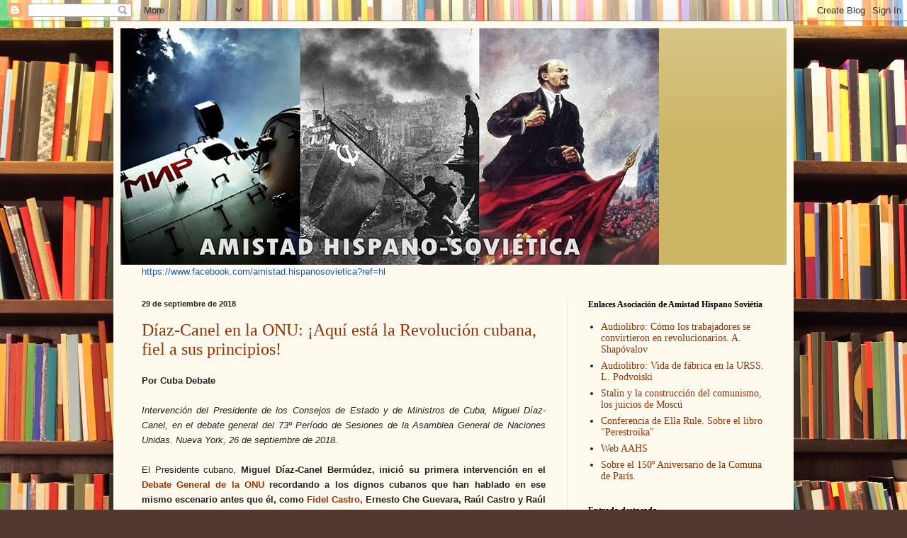

--- FILE ---
content_type: text/html; charset=UTF-8
request_url: https://amistadhispanosovietica.blogspot.com/2018/09/
body_size: 64934
content:
<!DOCTYPE html>
<html class='v2' dir='ltr' lang='es'>
<head>
<link href='https://www.blogger.com/static/v1/widgets/335934321-css_bundle_v2.css' rel='stylesheet' type='text/css'/>
<meta content='width=1100' name='viewport'/>
<meta content='text/html; charset=UTF-8' http-equiv='Content-Type'/>
<meta content='blogger' name='generator'/>
<link href='https://amistadhispanosovietica.blogspot.com/favicon.ico' rel='icon' type='image/x-icon'/>
<link href='http://amistadhispanosovietica.blogspot.com/2018/09/' rel='canonical'/>
<link rel="alternate" type="application/atom+xml" title="Amistad Hispano-Soviética - Atom" href="https://amistadhispanosovietica.blogspot.com/feeds/posts/default" />
<link rel="alternate" type="application/rss+xml" title="Amistad Hispano-Soviética - RSS" href="https://amistadhispanosovietica.blogspot.com/feeds/posts/default?alt=rss" />
<link rel="service.post" type="application/atom+xml" title="Amistad Hispano-Soviética - Atom" href="https://www.blogger.com/feeds/238803642358645202/posts/default" />
<!--Can't find substitution for tag [blog.ieCssRetrofitLinks]-->
<meta content='http://amistadhispanosovietica.blogspot.com/2018/09/' property='og:url'/>
<meta content='Amistad Hispano-Soviética' property='og:title'/>
<meta content='' property='og:description'/>
<title>Amistad Hispano-Soviética: septiembre 2018</title>
<style id='page-skin-1' type='text/css'><!--
/*
-----------------------------------------------
Blogger Template Style
Name:     Simple
Designer: Blogger
URL:      www.blogger.com
----------------------------------------------- */
/* Content
----------------------------------------------- */
body {
font: normal normal 14px Georgia, Utopia, 'Palatino Linotype', Palatino, serif;
color: #222222;
background: #513831 url(//themes.googleusercontent.com/image?id=1KH22PlFqsiVYxboQNAoJjYmRbw5M4REHmdJbHT5M2x9zVMGrCqwSjZvaQW_A10KPc6Il) repeat scroll top center /* Credit: luoman (https://www.istockphoto.com/googleimages.php?id=11394138&amp;platform=blogger) */;
padding: 0 40px 40px 40px;
}
html body .region-inner {
min-width: 0;
max-width: 100%;
width: auto;
}
h2 {
font-size: 22px;
}
a:link {
text-decoration:none;
color: #993300;
}
a:visited {
text-decoration:none;
color: #888888;
}
a:hover {
text-decoration:underline;
color: #ff1900;
}
.body-fauxcolumn-outer .fauxcolumn-inner {
background: transparent none repeat scroll top left;
_background-image: none;
}
.body-fauxcolumn-outer .cap-top {
position: absolute;
z-index: 1;
height: 400px;
width: 100%;
}
.body-fauxcolumn-outer .cap-top .cap-left {
width: 100%;
background: transparent none repeat-x scroll top left;
_background-image: none;
}
.content-outer {
-moz-box-shadow: 0 0 40px rgba(0, 0, 0, .15);
-webkit-box-shadow: 0 0 5px rgba(0, 0, 0, .15);
-goog-ms-box-shadow: 0 0 10px #333333;
box-shadow: 0 0 40px rgba(0, 0, 0, .15);
margin-bottom: 1px;
}
.content-inner {
padding: 10px 10px;
}
.content-inner {
background-color: #fff9ee;
}
/* Header
----------------------------------------------- */
.header-outer {
background: #ccb666 url(https://resources.blogblog.com/blogblog/data/1kt/simple/gradients_light.png) repeat-x scroll 0 -400px;
_background-image: none;
}
.Header h1 {
font: normal normal 48px Georgia, Utopia, 'Palatino Linotype', Palatino, serif;
color: #ffffff;
text-shadow: 1px 2px 3px rgba(0, 0, 0, .2);
}
.Header h1 a {
color: #ffffff;
}
.Header .description {
font-size: 140%;
color: #ffffff;
}
.header-inner .Header .titlewrapper {
padding: 22px 30px;
}
.header-inner .Header .descriptionwrapper {
padding: 0 30px;
}
/* Tabs
----------------------------------------------- */
.tabs-inner .section:first-child {
border-top: 0 solid #eee5dd;
}
.tabs-inner .section:first-child ul {
margin-top: -0;
border-top: 0 solid #eee5dd;
border-left: 0 solid #eee5dd;
border-right: 0 solid #eee5dd;
}
.tabs-inner .widget ul {
background: #fff9ee none repeat-x scroll 0 -800px;
_background-image: none;
border-bottom: 1px solid #eee5dd;
margin-top: 0;
margin-left: -30px;
margin-right: -30px;
}
.tabs-inner .widget li a {
display: inline-block;
padding: .6em 1em;
font: normal normal 16px Georgia, Utopia, 'Palatino Linotype', Palatino, serif;
color: #998877;
border-left: 1px solid #fff9ee;
border-right: 1px solid #eee5dd;
}
.tabs-inner .widget li:first-child a {
border-left: none;
}
.tabs-inner .widget li.selected a, .tabs-inner .widget li a:hover {
color: #000000;
background-color: #fff9ee;
text-decoration: none;
}
/* Columns
----------------------------------------------- */
.main-outer {
border-top: 0 solid #eee5dd;
}
.fauxcolumn-left-outer .fauxcolumn-inner {
border-right: 1px solid #eee5dd;
}
.fauxcolumn-right-outer .fauxcolumn-inner {
border-left: 1px solid #eee5dd;
}
/* Headings
----------------------------------------------- */
div.widget > h2,
div.widget h2.title {
margin: 0 0 1em 0;
font: normal bold 12px Georgia, Utopia, 'Palatino Linotype', Palatino, serif;
color: #000000;
}
/* Widgets
----------------------------------------------- */
.widget .zippy {
color: #999999;
text-shadow: 2px 2px 1px rgba(0, 0, 0, .1);
}
.widget .popular-posts ul {
list-style: none;
}
/* Posts
----------------------------------------------- */
h2.date-header {
font: normal bold 11px Arial, Tahoma, Helvetica, FreeSans, sans-serif;
}
.date-header span {
background-color: transparent;
color: #222222;
padding: inherit;
letter-spacing: inherit;
margin: inherit;
}
.main-inner {
padding-top: 30px;
padding-bottom: 30px;
}
.main-inner .column-center-inner {
padding: 0 15px;
}
.main-inner .column-center-inner .section {
margin: 0 15px;
}
.post {
margin: 0 0 25px 0;
}
h3.post-title, .comments h4 {
font: normal normal 24px Georgia, Utopia, 'Palatino Linotype', Palatino, serif;
margin: .75em 0 0;
}
.post-body {
font-size: 110%;
line-height: 1.4;
position: relative;
}
.post-body img, .post-body .tr-caption-container, .Profile img, .Image img,
.BlogList .item-thumbnail img {
padding: 2px;
background: #ffffff;
border: 1px solid #eeeeee;
-moz-box-shadow: 1px 1px 5px rgba(0, 0, 0, .1);
-webkit-box-shadow: 1px 1px 5px rgba(0, 0, 0, .1);
box-shadow: 1px 1px 5px rgba(0, 0, 0, .1);
}
.post-body img, .post-body .tr-caption-container {
padding: 5px;
}
.post-body .tr-caption-container {
color: #222222;
}
.post-body .tr-caption-container img {
padding: 0;
background: transparent;
border: none;
-moz-box-shadow: 0 0 0 rgba(0, 0, 0, .1);
-webkit-box-shadow: 0 0 0 rgba(0, 0, 0, .1);
box-shadow: 0 0 0 rgba(0, 0, 0, .1);
}
.post-header {
margin: 0 0 1.5em;
line-height: 1.6;
font-size: 90%;
}
.post-footer {
margin: 20px -2px 0;
padding: 5px 10px;
color: #666555;
background-color: #eee9dd;
border-bottom: 1px solid #eeeeee;
line-height: 1.6;
font-size: 90%;
}
#comments .comment-author {
padding-top: 1.5em;
border-top: 1px solid #eee5dd;
background-position: 0 1.5em;
}
#comments .comment-author:first-child {
padding-top: 0;
border-top: none;
}
.avatar-image-container {
margin: .2em 0 0;
}
#comments .avatar-image-container img {
border: 1px solid #eeeeee;
}
/* Comments
----------------------------------------------- */
.comments .comments-content .icon.blog-author {
background-repeat: no-repeat;
background-image: url([data-uri]);
}
.comments .comments-content .loadmore a {
border-top: 1px solid #999999;
border-bottom: 1px solid #999999;
}
.comments .comment-thread.inline-thread {
background-color: #eee9dd;
}
.comments .continue {
border-top: 2px solid #999999;
}
/* Accents
---------------------------------------------- */
.section-columns td.columns-cell {
border-left: 1px solid #eee5dd;
}
.blog-pager {
background: transparent none no-repeat scroll top center;
}
.blog-pager-older-link, .home-link,
.blog-pager-newer-link {
background-color: #fff9ee;
padding: 5px;
}
.footer-outer {
border-top: 0 dashed #bbbbbb;
}
/* Mobile
----------------------------------------------- */
body.mobile  {
background-size: auto;
}
.mobile .body-fauxcolumn-outer {
background: transparent none repeat scroll top left;
}
.mobile .body-fauxcolumn-outer .cap-top {
background-size: 100% auto;
}
.mobile .content-outer {
-webkit-box-shadow: 0 0 3px rgba(0, 0, 0, .15);
box-shadow: 0 0 3px rgba(0, 0, 0, .15);
}
.mobile .tabs-inner .widget ul {
margin-left: 0;
margin-right: 0;
}
.mobile .post {
margin: 0;
}
.mobile .main-inner .column-center-inner .section {
margin: 0;
}
.mobile .date-header span {
padding: 0.1em 10px;
margin: 0 -10px;
}
.mobile h3.post-title {
margin: 0;
}
.mobile .blog-pager {
background: transparent none no-repeat scroll top center;
}
.mobile .footer-outer {
border-top: none;
}
.mobile .main-inner, .mobile .footer-inner {
background-color: #fff9ee;
}
.mobile-index-contents {
color: #222222;
}
.mobile-link-button {
background-color: #993300;
}
.mobile-link-button a:link, .mobile-link-button a:visited {
color: #ffffff;
}
.mobile .tabs-inner .section:first-child {
border-top: none;
}
.mobile .tabs-inner .PageList .widget-content {
background-color: #fff9ee;
color: #000000;
border-top: 1px solid #eee5dd;
border-bottom: 1px solid #eee5dd;
}
.mobile .tabs-inner .PageList .widget-content .pagelist-arrow {
border-left: 1px solid #eee5dd;
}

--></style>
<style id='template-skin-1' type='text/css'><!--
body {
min-width: 960px;
}
.content-outer, .content-fauxcolumn-outer, .region-inner {
min-width: 960px;
max-width: 960px;
_width: 960px;
}
.main-inner .columns {
padding-left: 0;
padding-right: 310px;
}
.main-inner .fauxcolumn-center-outer {
left: 0;
right: 310px;
/* IE6 does not respect left and right together */
_width: expression(this.parentNode.offsetWidth -
parseInt("0") -
parseInt("310px") + 'px');
}
.main-inner .fauxcolumn-left-outer {
width: 0;
}
.main-inner .fauxcolumn-right-outer {
width: 310px;
}
.main-inner .column-left-outer {
width: 0;
right: 100%;
margin-left: -0;
}
.main-inner .column-right-outer {
width: 310px;
margin-right: -310px;
}
#layout {
min-width: 0;
}
#layout .content-outer {
min-width: 0;
width: 800px;
}
#layout .region-inner {
min-width: 0;
width: auto;
}
body#layout div.add_widget {
padding: 8px;
}
body#layout div.add_widget a {
margin-left: 32px;
}
--></style>
<style>
    body {background-image:url(\/\/themes.googleusercontent.com\/image?id=1KH22PlFqsiVYxboQNAoJjYmRbw5M4REHmdJbHT5M2x9zVMGrCqwSjZvaQW_A10KPc6Il);}
    
@media (max-width: 200px) { body {background-image:url(\/\/themes.googleusercontent.com\/image?id=1KH22PlFqsiVYxboQNAoJjYmRbw5M4REHmdJbHT5M2x9zVMGrCqwSjZvaQW_A10KPc6Il&options=w200);}}
@media (max-width: 400px) and (min-width: 201px) { body {background-image:url(\/\/themes.googleusercontent.com\/image?id=1KH22PlFqsiVYxboQNAoJjYmRbw5M4REHmdJbHT5M2x9zVMGrCqwSjZvaQW_A10KPc6Il&options=w400);}}
@media (max-width: 800px) and (min-width: 401px) { body {background-image:url(\/\/themes.googleusercontent.com\/image?id=1KH22PlFqsiVYxboQNAoJjYmRbw5M4REHmdJbHT5M2x9zVMGrCqwSjZvaQW_A10KPc6Il&options=w800);}}
@media (max-width: 1200px) and (min-width: 801px) { body {background-image:url(\/\/themes.googleusercontent.com\/image?id=1KH22PlFqsiVYxboQNAoJjYmRbw5M4REHmdJbHT5M2x9zVMGrCqwSjZvaQW_A10KPc6Il&options=w1200);}}
/* Last tag covers anything over one higher than the previous max-size cap. */
@media (min-width: 1201px) { body {background-image:url(\/\/themes.googleusercontent.com\/image?id=1KH22PlFqsiVYxboQNAoJjYmRbw5M4REHmdJbHT5M2x9zVMGrCqwSjZvaQW_A10KPc6Il&options=w1600);}}
  </style>
<link href='https://www.blogger.com/dyn-css/authorization.css?targetBlogID=238803642358645202&amp;zx=a59f21b9-5a41-475d-9dbc-ab2a3217a7fb' media='none' onload='if(media!=&#39;all&#39;)media=&#39;all&#39;' rel='stylesheet'/><noscript><link href='https://www.blogger.com/dyn-css/authorization.css?targetBlogID=238803642358645202&amp;zx=a59f21b9-5a41-475d-9dbc-ab2a3217a7fb' rel='stylesheet'/></noscript>
<meta name='google-adsense-platform-account' content='ca-host-pub-1556223355139109'/>
<meta name='google-adsense-platform-domain' content='blogspot.com'/>

<link rel="stylesheet" href="https://fonts.googleapis.com/css2?display=swap&family=Noto+Naskh+Arabic"></head>
<body class='loading variant-literate'>
<div class='navbar section' id='navbar' name='Barra de navegación'><div class='widget Navbar' data-version='1' id='Navbar1'><script type="text/javascript">
    function setAttributeOnload(object, attribute, val) {
      if(window.addEventListener) {
        window.addEventListener('load',
          function(){ object[attribute] = val; }, false);
      } else {
        window.attachEvent('onload', function(){ object[attribute] = val; });
      }
    }
  </script>
<div id="navbar-iframe-container"></div>
<script type="text/javascript" src="https://apis.google.com/js/platform.js"></script>
<script type="text/javascript">
      gapi.load("gapi.iframes:gapi.iframes.style.bubble", function() {
        if (gapi.iframes && gapi.iframes.getContext) {
          gapi.iframes.getContext().openChild({
              url: 'https://www.blogger.com/navbar/238803642358645202?origin\x3dhttps://amistadhispanosovietica.blogspot.com',
              where: document.getElementById("navbar-iframe-container"),
              id: "navbar-iframe"
          });
        }
      });
    </script><script type="text/javascript">
(function() {
var script = document.createElement('script');
script.type = 'text/javascript';
script.src = '//pagead2.googlesyndication.com/pagead/js/google_top_exp.js';
var head = document.getElementsByTagName('head')[0];
if (head) {
head.appendChild(script);
}})();
</script>
</div></div>
<div class='body-fauxcolumns'>
<div class='fauxcolumn-outer body-fauxcolumn-outer'>
<div class='cap-top'>
<div class='cap-left'></div>
<div class='cap-right'></div>
</div>
<div class='fauxborder-left'>
<div class='fauxborder-right'></div>
<div class='fauxcolumn-inner'>
</div>
</div>
<div class='cap-bottom'>
<div class='cap-left'></div>
<div class='cap-right'></div>
</div>
</div>
</div>
<div class='content'>
<div class='content-fauxcolumns'>
<div class='fauxcolumn-outer content-fauxcolumn-outer'>
<div class='cap-top'>
<div class='cap-left'></div>
<div class='cap-right'></div>
</div>
<div class='fauxborder-left'>
<div class='fauxborder-right'></div>
<div class='fauxcolumn-inner'>
</div>
</div>
<div class='cap-bottom'>
<div class='cap-left'></div>
<div class='cap-right'></div>
</div>
</div>
</div>
<div class='content-outer'>
<div class='content-cap-top cap-top'>
<div class='cap-left'></div>
<div class='cap-right'></div>
</div>
<div class='fauxborder-left content-fauxborder-left'>
<div class='fauxborder-right content-fauxborder-right'></div>
<div class='content-inner'>
<header>
<div class='header-outer'>
<div class='header-cap-top cap-top'>
<div class='cap-left'></div>
<div class='cap-right'></div>
</div>
<div class='fauxborder-left header-fauxborder-left'>
<div class='fauxborder-right header-fauxborder-right'></div>
<div class='region-inner header-inner'>
<div class='header section' id='header' name='Cabecera'><div class='widget Header' data-version='1' id='Header1'>
<div id='header-inner'>
<a href='https://amistadhispanosovietica.blogspot.com/' style='display: block'>
<img alt='Amistad Hispano-Soviética' height='334px; ' id='Header1_headerimg' src='https://blogger.googleusercontent.com/img/b/R29vZ2xl/AVvXsEjM6ar7MmO1pczQZnAS0gKoavuFVfiSWMea18nRCGFG4E3mpH8oU0AEmpOxwd8fTFTYcO3qDkoa8Ydke-cTLA1IhpWBU6lM-FNNt2U5eucJt8EGVqo17cLaufMT85uyqmuL0Dm8K4gv-KwC/s760/AHS.jpg' style='display: block' width='760px; '/>
</a>
</div>
</div></div>
</div>
</div>
<div class='header-cap-bottom cap-bottom'>
<div class='cap-left'></div>
<div class='cap-right'></div>
</div>
</div>
</header>
<div class='tabs-outer'>
<div class='tabs-cap-top cap-top'>
<div class='cap-left'></div>
<div class='cap-right'></div>
</div>
<div class='fauxborder-left tabs-fauxborder-left'>
<div class='fauxborder-right tabs-fauxborder-right'></div>
<div class='region-inner tabs-inner'>
<div class='tabs section' id='crosscol' name='Multicolumnas'><div class='widget Text' data-version='1' id='Text4'>
<h2 class='title'>Síguenos en facebook</h2>
<div class='widget-content'>
<a href="https://www.facebook.com/amistad.hispanosovietica?ref=hl" style="background-color: white; color: #1155cc; font-family: arial, sans-serif; font-size: 12.8000001907349px;" target="_blank">https://www.facebook.com/<wbr></wbr>amistad.hispanosovietica?ref=<wbr></wbr>hl</a>
</div>
<div class='clear'></div>
</div></div>
<div class='tabs no-items section' id='crosscol-overflow' name='Cross-Column 2'></div>
</div>
</div>
<div class='tabs-cap-bottom cap-bottom'>
<div class='cap-left'></div>
<div class='cap-right'></div>
</div>
</div>
<div class='main-outer'>
<div class='main-cap-top cap-top'>
<div class='cap-left'></div>
<div class='cap-right'></div>
</div>
<div class='fauxborder-left main-fauxborder-left'>
<div class='fauxborder-right main-fauxborder-right'></div>
<div class='region-inner main-inner'>
<div class='columns fauxcolumns'>
<div class='fauxcolumn-outer fauxcolumn-center-outer'>
<div class='cap-top'>
<div class='cap-left'></div>
<div class='cap-right'></div>
</div>
<div class='fauxborder-left'>
<div class='fauxborder-right'></div>
<div class='fauxcolumn-inner'>
</div>
</div>
<div class='cap-bottom'>
<div class='cap-left'></div>
<div class='cap-right'></div>
</div>
</div>
<div class='fauxcolumn-outer fauxcolumn-left-outer'>
<div class='cap-top'>
<div class='cap-left'></div>
<div class='cap-right'></div>
</div>
<div class='fauxborder-left'>
<div class='fauxborder-right'></div>
<div class='fauxcolumn-inner'>
</div>
</div>
<div class='cap-bottom'>
<div class='cap-left'></div>
<div class='cap-right'></div>
</div>
</div>
<div class='fauxcolumn-outer fauxcolumn-right-outer'>
<div class='cap-top'>
<div class='cap-left'></div>
<div class='cap-right'></div>
</div>
<div class='fauxborder-left'>
<div class='fauxborder-right'></div>
<div class='fauxcolumn-inner'>
</div>
</div>
<div class='cap-bottom'>
<div class='cap-left'></div>
<div class='cap-right'></div>
</div>
</div>
<!-- corrects IE6 width calculation -->
<div class='columns-inner'>
<div class='column-center-outer'>
<div class='column-center-inner'>
<div class='main section' id='main' name='Principal'><div class='widget Blog' data-version='1' id='Blog1'>
<div class='blog-posts hfeed'>

          <div class="date-outer">
        
<h2 class='date-header'><span>29 de septiembre de 2018</span></h2>

          <div class="date-posts">
        
<div class='post-outer'>
<div class='post hentry uncustomized-post-template' itemprop='blogPost' itemscope='itemscope' itemtype='http://schema.org/BlogPosting'>
<meta content='https://i.ytimg.com/vi/40rtpm__kqo/hqdefault.jpg' itemprop='image_url'/>
<meta content='238803642358645202' itemprop='blogId'/>
<meta content='7756950486692896605' itemprop='postId'/>
<a name='7756950486692896605'></a>
<h3 class='post-title entry-title' itemprop='name'>
<a href='https://amistadhispanosovietica.blogspot.com/2018/09/diaz-canel-en-la-onu-aqui-esta-la.html'>Díaz-Canel en la ONU: &#161;Aquí está la Revolución cubana, fiel a sus principios!</a>
</h3>
<div class='post-header'>
<div class='post-header-line-1'></div>
</div>
<div class='post-body entry-content' id='post-body-7756950486692896605' itemprop='description articleBody'>
<div style="text-align: justify;">
<b><span style="font-size: small;"><span style="font-family: &quot;trebuchet ms&quot; , sans-serif;">Por Cuba Debate</span></span></b></div>
<div style="text-align: justify;">
<span style="font-size: small;"><span style="font-family: &quot;trebuchet ms&quot; , sans-serif;"><br /></span></span></div>
<div style="text-align: justify;">
<i><span style="font-size: small;"><span style="font-family: &quot;trebuchet ms&quot; , sans-serif;">Intervención del Presidente de los Consejos de Estado y de  Ministros de
 Cuba, Miguel Díaz-Canel, en el debate general del 73º  Período de 
Sesiones de la Asamblea General de Naciones Unidas. Nueva  York, 26 de 
septiembre de 2018.</span></span></i></div>
<div style="text-align: justify;">
<br /></div>
<div style="text-align: justify;">
<span style="font-size: small;"><span style="font-family: &quot;trebuchet ms&quot; , sans-serif;">El Presidente cubano, <b>Miguel Díaz-Canel Bermúdez, inició su primera intervención en el <a href="http://www.cubadebate.cu/etiqueta/miguel-diaz-canel/">Debate General de la ONU</a> recordando a los dignos cubanos que han hablado en ese mismo escenario antes que él, como <a href="http://www.cubadebate.cu/etiqueta/fidel-castro-ruz/">Fidel Castro,</a> Ernesto Che Guevara, Raúl Castro y Raúl Roa.</b></span></span></div>
<div style="text-align: justify;">
<br /></div>
<div style="text-align: justify;">
<span style="font-size: small;"><span style="font-family: &quot;trebuchet ms&quot; , sans-serif;">
</span></span></div>
<div style="text-align: justify;">
<span style="font-size: small;"><span style="font-family: &quot;trebuchet ms&quot; , sans-serif;">Varios minutos de su discurso fueron dedicados a denunciar la irracionalidad de un mundo donde el <b>0,7 por ciento más rico de la población se apropia del 46 por ciento de toda la riqueza</b>,
  mientras tanto el 70 por ciento más pobre solamente accede al 2,7 por 
 ciento de la misma, y unos 3 mil 400 millones de seres humanos viven en
  la pobreza.</span></span></div>
<div style="text-align: justify;">
<br /></div>
<div style="text-align: justify;">
<span style="font-size: small;"><span style="font-family: &quot;trebuchet ms&quot; , sans-serif;">
</span></span></div>
<div style="text-align: justify;">
<span style="font-size: small;"><span style="font-family: &quot;trebuchet ms&quot; , sans-serif;">Esas realidades, dijo Díaz-Canel Bermúdez,<i> &#8220;no son frutos del socialismo como afirmara el presidente estadounidense, <a href="http://www.cubadebate.cu/etiqueta/donald-trump/">Donald Trump</a>,&#8221;</i>
  sino que son consecuencias del capitalismo, en particular del  
imperialismo y del neoliberalismo, del egoísmo, de un paradigma que  
privilegia la concentración de la riqueza en pocas manos.</span></span></div>
<div style="text-align: justify;">
<br /></div>
<div style="text-align: justify;">
<span style="font-size: small;"><span style="font-family: &quot;trebuchet ms&quot; , sans-serif;">
</span></span></div>
<div style="text-align: justify;">
<span style="font-size: small;"><span style="font-family: &quot;trebuchet ms&quot; , sans-serif;"><b>El capitalismo -consideró- ha afianzado el colonialismo, es  
opuesto a la solidaridad y a la participación democrática, promueve el  
saqueo, amenaza a la paz y constituye el mayor peligro para el  
equilibrio del planeta.</b></span></span></div>
<div style="text-align: justify;">
<br /></div>
<div style="text-align: justify;">
<span style="font-size: small;"><span style="font-family: &quot;trebuchet ms&quot; , sans-serif;">
</span></span></div>
<div style="text-align: justify;">
<span style="font-size: small;"><span style="font-family: &quot;trebuchet ms&quot; , sans-serif;"><b>Los desafíos que enfrenta la humanidad</b></span></span></div>
<div style="text-align: justify;">
<br /></div>
<div style="text-align: justify;">
<span style="font-size: small;"><span style="font-family: &quot;trebuchet ms&quot; , sans-serif;">
</span></span></div>
<div style="text-align: justify;">
<span style="font-size: small;"><span style="font-family: &quot;trebuchet ms&quot; , sans-serif;">Al referirse a desafíos actuales de la humanidad, el mandatario cubano criticó la <b>inexistencia
  de una voluntad política de los países industrializados para 
solucionar  problemas como la pobreza, el hambre y las enfermedades 
prevenibles.</b> Esas naciones, sostuvo, tienen el deber moral, la 
responsabilidad  histórica y recursos abundantes para resolver los 
flagelos globales más  apremiantes como el cambio climático, al que 
calificó como &#8220;otra  realidad ineludible&#8221; y &#8220;una cuestión de 
supervivencia&#8221;, pues algunos de  sus efectos son ya irreversible, 
afirmó.</span></span></div>
<div style="text-align: justify;">
<br /></div>
<div style="text-align: justify;">
<span style="font-size: small;"><span style="font-family: &quot;trebuchet ms&quot; , sans-serif;">
</span></span></div>
<div style="text-align: justify;">
<span style="font-size: small;"><span style="font-family: &quot;trebuchet ms&quot; , sans-serif;">Sin embargo -argumentó Díaz-Canel  Bermúdez- Estados Unidos, uno de 
los principales contaminantes de ayer y  de hoy, rechaza acompañar a la 
comunidad internacional en el  cumplimiento del <a href="http://www.cubadebate.cu/noticias/2018/02/09/francia-emplaza-a-ee-uu-si-quieres-acuerdo-comercial-no-abandones-el-acuerdo-de-paris/">Acuerdo de París</a> referido al cambio climático.</span></span></div>
<div style="text-align: justify;">
<br /></div>
<div style="text-align: justify;">
<span style="font-size: small;"><span style="font-family: &quot;trebuchet ms&quot; , sans-serif;">
</span></span></div>
<div style="text-align: justify;">
<span style="font-size: small;"><span style="font-family: &quot;trebuchet ms&quot; , sans-serif;">El Presidente argumentó que, más aún,  como si no sobraran las 
amenazas sobre la humanidad y sus deslumbrantes  creaciones, es un hecho
 que se perpetúa y expande el hegemonismo  militar y nuclear, en 
detrimento de la aspiración mayoritaria de los  pueblos a un desarme 
general y completo.</span></span></div>
<div style="text-align: justify;">
<br /></div>
<div style="text-align: justify;">
<span style="font-size: small;"><span style="font-family: &quot;trebuchet ms&quot; , sans-serif;">
</span></span></div>
<div style="text-align: justify;">
<span style="font-size: small;"><span style="font-family: &quot;trebuchet ms&quot; , sans-serif;">Dijo que Cuba comparte este ideal y,  como prueba de su compromiso, 
<i>"el 31 de enero pasado, se convirtió en el  quinto Estado en ratificar el
 Tratado sobre la Prohibición de las <a href="http://www.cubadebate.cu/etiqueta/arma-nuclear/">Armas Nucleares</a>&#8221;.</i></span></span></div>
<div style="text-align: justify;">
<br /></div>
<div style="text-align: justify;">
<span style="font-size: small;"><span style="font-family: &quot;trebuchet ms&quot; , sans-serif;">
</span></span></div>
<div style="text-align: justify;">
<span style="font-size: small;"><span style="font-family: &quot;trebuchet ms&quot; , sans-serif;"><b>Aludió también a la cooperación internacional para la  
protección de los derechos humanos, y planteó que resulta un imperativo,
  pero su manipulación viola los derechos a la paz y a la libre  
determinación de los pueblos.</b></span></span></div>
<div style="text-align: justify;">
<br /></div>
<div style="text-align: justify;">
<span style="font-size: small;"><span style="font-family: &quot;trebuchet ms&quot; , sans-serif;">
</span></span></div>
<div style="text-align: justify;">
<span style="font-size: small;"><span style="font-family: &quot;trebuchet ms&quot; , sans-serif;">El Presidente reafirmó que Cuba  rechaza el empleo encubierto de las 
nuevas tecnologías de información y  telecomunicaciones para agredir a 
otros Estados, el uso de las amenazas,  el unilateralismo y las 
presiones, las que han sido utilizadas en la  retórica de los EE.UU., y 
que plantean enormes desafíos dentro de las  propias Naciones Unidas.</span></span></div>
<div style="text-align: justify;">
<br /></div>
<div style="text-align: justify;">
<span style="font-size: small;"><span style="font-family: &quot;trebuchet ms&quot; , sans-serif;">
</span></span></div>
<div style="text-align: justify;">
<span style="font-size: small;"><span style="font-family: &quot;trebuchet ms&quot; , sans-serif;">En otro momento de su discurso se  cuestionó por qué no acabar de 
concretar el prometido fortalecimiento de  la Asamblea General como 
principal órgano de deliberación, decisión y  representación.</span></span></div>
<div style="text-align: justify;">
<br /></div>
<div style="text-align: justify;">
<span style="font-size: small;"><span style="font-family: &quot;trebuchet ms&quot; , sans-serif;">
</span></span></div>
<div style="text-align: justify;">
<span style="font-size: small;"><span style="font-family: &quot;trebuchet ms&quot; , sans-serif;"><i>&#8220;No debe retrasarse ni impedirse la  reforma del Consejo de 
Seguridad, urgida de ajustarse a los tiempos,  democratizando su 
composición y métodos de trabajo&#8221;</i>, pidió.</span></span></div>
<div style="text-align: justify;">
<br /></div>
<div style="text-align: justify;">
<span style="font-size: small;"><span style="font-family: &quot;trebuchet ms&quot; , sans-serif;">
</span></span></div>
<div style="text-align: justify;">
<span style="font-size: small;"><span style="font-family: &quot;trebuchet ms&quot; , sans-serif;">Citó lo expresado por el Comandante  en Jefe, Fidel Castro, en 
ocasión del aniversario 50 de la ONU, donde  abogó por un mundo sin 
hegemonismo ni armas nucleares, intervencionismo,  racismo ni odios 
religiosos ni ultrajes a la soberanía de los países.</span></span></div>
<div style="text-align: justify;">
<br /></div>
<div style="text-align: justify;">
<span style="font-size: small;"><span style="font-family: &quot;trebuchet ms&quot; , sans-serif;">
</span></span></div>
<div style="text-align: justify;">
<span style="font-size: small;"><span style="font-family: &quot;trebuchet ms&quot; , sans-serif;">A más de 20 años de esa demanda del  líder histórico, apuntó que 
ninguno de los males enunciados por Fidel ha  tenido cura, sino que han 
empeorado.</span></span></div>
<div style="text-align: justify;">
<br /></div>
<div style="text-align: justify;">
<span style="font-size: small;"><span style="font-family: &quot;trebuchet ms&quot; , sans-serif;">
</span></span></div>
<div style="text-align: justify;">
<span style="font-size: small;"><span style="font-family: &quot;trebuchet ms&quot; , sans-serif;">Denunció que América Latina es  escenario de persistentes amenazas, 
incompatible con la Proclama de  América Latina y el Caribe como Zona de
 Paz, firmada en La Habana por  los Jefes de Estado y de Gobierno en 
2014, en ocasión de la II Cumbre de  la <a href="http://www.cubadebate.cu/noticias/2018/07/17/celac-paises-apoyan-presidencia-pro-tempore-de-bolivia-en-2019/">CELAC</a>.</span></span></div>
<div style="text-align: justify;">
<br /></div>
<div style="text-align: justify;">
<span style="font-size: small;"><span style="font-family: &quot;trebuchet ms&quot; , sans-serif;">
</span></span></div>
<div style="text-align: justify;">
<span style="font-size: small;"><span style="font-family: &quot;trebuchet ms&quot; , sans-serif;">Criticó a la actual administración  estadounidense, que ha proclamado
 la vigencia de la Doctrina Monroe, y  en un nuevo despliegue de su 
política imperial en la región, ataca con  especial saña a Venezuela.</span></span></div>
<div style="text-align: justify;">
<br /></div>
<div style="text-align: justify;">
<span style="font-size: small;"><span style="font-family: &quot;trebuchet ms&quot; , sans-serif;">
</span></span></div>
<div style="text-align: justify;">
<span style="font-size: small;"><span style="font-family: &quot;trebuchet ms&quot; , sans-serif;">Díaz-Canel Bermúdez aprovechó para  reiterar el absoluto respaldo a 
la Revolución Bolivariana y Chavista, a  la unión cívico-militar del 
pueblo, y su gobierno legítimo y democrático  conducido por el 
Presidente constitucional Nicolás Maduro.</span></span></div>
<div style="text-align: justify;">
<br /></div>
<div style="text-align: justify;">
<span style="font-size: small;"><span style="font-family: &quot;trebuchet ms&quot; , sans-serif;">
</span></span></div>
<div style="text-align: justify;">
<span style="font-size: small;"><span style="font-family: &quot;trebuchet ms&quot; , sans-serif;">En tal sentido, <b>rechazó los  intentos de intervención y 
sanción contra Caracas, que buscan asfixiarla  económicamente y dañar a 
las familias venezolanas, en tanto repudió los  llamados a aislar a ese 
país soberano que no hace daño a nadie.</b></span></span></div>
<div style="text-align: justify;">
<br /></div>
<div style="text-align: justify;">
<span style="font-size: small;"><span style="font-family: &quot;trebuchet ms&quot; , sans-serif;">
</span></span></div>
<div style="text-align: justify;">
<span style="font-size: small;"><span style="font-family: &quot;trebuchet ms&quot; , sans-serif;">El Presidente cubano expresó  igualmente su repudio a los intentos 
desestabilizadores en Nicaragua y  el encarcelamiento con fines 
políticos del expresidente brasileño <a href="http://www.cubadebate.cu/opinion/2018/09/19/de-la-fuerza-de-lula-a-la-fuerza-de-haddad/">Luiz Inacio Lula Da Silva</a>.</span></span></div>
<div style="text-align: justify;">
<br /></div>
<div style="text-align: justify;">
<span style="font-size: small;"><span style="font-family: &quot;trebuchet ms&quot; , sans-serif;">
</span></span></div>
<div style="text-align: justify;">
<span style="font-size: small;"><span style="font-family: &quot;trebuchet ms&quot; , sans-serif;">Díaz-Canel Bermúdez se solidarizó,  además, con las naciones 
caribeñas que solicitan reparación por las  secuelas de la esclavitud y 
un trato justo, especial y diferenciado, y  reafirmó el compromiso 
histórico con la libre determinación e  independencia de Puerto Rico.</span></span></div>
<div style="text-align: justify;">
<br /></div>
<div style="text-align: justify;">
<span style="font-size: small;"><span style="font-family: &quot;trebuchet ms&quot; , sans-serif;">
</span></span></div>
<div style="text-align: justify;">
<span style="font-size: small;"><span style="font-family: &quot;trebuchet ms&quot; , sans-serif;">A las muestras de apoyo de Cuba, el  mandatario añadió su apego al 
legítimo reclamo de soberanía de Argentina  sobre las Islas Malvinas, 
Sandwish del Sur y Georgia del Sur.</span></span></div>
<div style="text-align: justify;">
<br /></div>
<div style="text-align: justify;">
<span style="font-size: small;"><span style="font-family: &quot;trebuchet ms&quot; , sans-serif;">
</span></span></div>
<div style="text-align: justify;">
<span style="font-size: small;"><span style="font-family: &quot;trebuchet ms&quot; , sans-serif;"><b>Reiteró el respaldo a una solución amplia, justa y duradera para el conflicto israelo-palestino</b>, y rechazó la acción unilateral de EE.UU. de establecer su representación diplomática en la ciudad de Jerusalén.</span></span></div>
<div style="text-align: justify;">
<br /></div>
<div style="text-align: justify;">
<span style="font-size: small;"><span style="font-family: &quot;trebuchet ms&quot; , sans-serif;">
</span></span></div>
<div style="text-align: justify;">
<span style="font-size: small;"><span style="font-family: &quot;trebuchet ms&quot; , sans-serif;">Condenó, a su vez, la barbarie de las  fuerzas israelíes contra la 
población civil en Gaza, mientras que se  solidarizó con el pueblo 
saharaui, y el apoyo a la búsqueda de una  respuesta definitiva a la 
cuestión del Sahara Occidental.</span></span></div>
<div style="text-align: justify;">
<br /></div>
<div style="text-align: justify;">
<span style="font-size: small;"><span style="font-family: &quot;trebuchet ms&quot; , sans-serif;">
</span></span></div>
<div style="text-align: justify;">
<span style="font-size: small;"><span style="font-family: &quot;trebuchet ms&quot; , sans-serif;">Díaz-Canel Bermúdez manifestó también  el apoyo a la búsqueda de una 
solución pacífica y negociada al  conflicto en Siria, y demandó el 
cumlimiento del acuerdo nuclear con  Irán, además de congratularse por 
el proceso de acercamiento y diálogo  intercoreano.</span></span></div>
<div style="text-align: justify;">
<br /></div>
<div style="text-align: justify;">
<span style="font-size: small;"><span style="font-family: &quot;trebuchet ms&quot; , sans-serif;">
</span></span></div>
<div style="text-align: justify;">
<span style="font-size: small;"><span style="font-family: &quot;trebuchet ms&quot; , sans-serif;">Al propio tiempo, condenó la  imposición de sanciones unilaterales e 
injustas contra la República  Democrática Popular de Corea y la 
injerencia externa en los asuntos  coreanos, y las violaciones a las 
reglas del comercio internacional y  las medidas punitivas contra China,
 la Unión Europea y otras naciones.</span></span></div>
<div style="text-align: justify;">
<br /></div>
<div style="text-align: justify;">
<span style="font-size: small;"><span style="font-family: &quot;trebuchet ms&quot; , sans-serif;">
</span></span></div>
<div style="text-align: justify;">
<span style="font-size: small;"><span style="font-family: &quot;trebuchet ms&quot; , sans-serif;"><b>El elemento definitorio de una relación bilateral con EEUU sigue siendo el bloqueo</b></span></span></div>
<div style="text-align: justify;">
<br /></div>
<div style="text-align: justify;">
<span style="font-size: small;"><span style="font-family: &quot;trebuchet ms&quot; , sans-serif;">
</span></span></div>
<div style="text-align: justify;">
<span style="font-size: small;"><span style="font-family: &quot;trebuchet ms&quot; , sans-serif;">Sobre las relaciones entre Cuba y Estados Unidos, el Presidente dijo que <b>la
  Casa Blanca mantiene hacia la Isla una retórica agresiva y una 
política  dirigida a subvertir su sistema político, económico, social y 
cultural.</b></span></span></div>
<div style="text-align: justify;">
<br /></div>
<div style="text-align: justify;">
<span style="font-size: small;"><span style="font-family: &quot;trebuchet ms&quot; , sans-serif;">
</span></span></div>
<div style="text-align: justify;">
<span style="font-size: small;"><span style="font-family: &quot;trebuchet ms&quot; , sans-serif;"><i>&#8220;Contrario a los intereses de ambos  pueblos y cediendo a las 
presiones de sectores minoritarios, se ha  dedicado a fabricar, 
artificialmente y con falsos pretextos, escenarios  de tensión y 
hostilidad que a nadie benefician&#8221;</i>, abundó.</span></span></div>
<div style="text-align: justify;">
<br /></div>
<div style="text-align: justify;">
<span style="font-size: small;"><span style="font-family: &quot;trebuchet ms&quot; , sans-serif;">
</span></span></div>
<div style="text-align: justify;">
<span style="font-size: small;"><span style="font-family: &quot;trebuchet ms&quot; , sans-serif;">Lo anterior, señaló, contrasta con el  hecho de que las dos naciones 
poseen relaciones diplomáticas formales y  programas de cooperación 
mutuamente beneficiosos en un grupo limitado  de áreas.</span></span></div>
<div style="text-align: justify;">
<br /></div>
<div style="text-align: justify;">
<span style="font-size: small;"><span style="font-family: &quot;trebuchet ms&quot; , sans-serif;">
</span></span></div>
<div style="text-align: justify;">
<span style="font-size: small;"><span style="font-family: &quot;trebuchet ms&quot; , sans-serif;">Recordó que ambos pueblos disfrutan  de vínculos históricos y 
culturales cada vez más cercanos, con expresión  en las artes, el 
deporte, las ciencias, el medio ambiente, entre otros.</span></span></div>
<div style="text-align: justify;">
<br /></div>
<div style="text-align: justify;">
<span style="font-size: small;"><span style="font-family: &quot;trebuchet ms&quot; , sans-serif;">
</span></span></div>
<div style="text-align: justify;">
<span style="font-size: small;"><span style="font-family: &quot;trebuchet ms&quot; , sans-serif;">Destacó que <b>las  potencialidades para una relación comercial 
fluida son reconocidas, y un  entendimiento genuino y respetuoso 
beneficiaría los intereses de la  región.</b></span></span></div>
<div style="text-align: justify;">
<br /></div>
<div style="text-align: justify;">
<span style="font-size: small;"><span style="font-family: &quot;trebuchet ms&quot; , sans-serif;">
</span></span></div>
<div style="text-align: justify;">
<span style="font-size: small;"><span style="font-family: &quot;trebuchet ms&quot; , sans-serif;">Sin embargo, apuntó, el elemento  definitorio de una relación 
bilateral sigue siendo el bloqueo, que  pretende estrangular la economía
 cubana con el propósito de generar  penuria y alterar el orden 
constitucional.</span></span></div>
<div style="text-align: justify;">
<br /></div>
<div style="text-align: justify;">
<span style="font-size: small;"><span style="font-family: &quot;trebuchet ms&quot; , sans-serif;">
</span></span></div>
<div style="text-align: justify;">
<span style="font-size: small;"><span style="font-family: &quot;trebuchet ms&quot; , sans-serif;"><i>&#8220;Se trata de una política cruel que  castiga a las familias cubanas y
 a toda la nación. Consiste en el  sistema de sanciones económico más 
abarcador y prolongado aplicado jamás  contra país alguno, y ha 
constituido, y sigue siendo, un obstáculo  fundamental al desarrollo del
 país y a la realización de las  aspiraciones de progreso y bienestar de
 varias generaciones de cubanos&#8221;</i>,  añadió.</span></span></div>
<div style="text-align: justify;">
<br /></div>
<div style="text-align: justify;">
<span style="font-size: small;"><span style="font-family: &quot;trebuchet ms&quot; , sans-serif;">
</span></span></div>
<div style="text-align: justify;">
<span style="font-size: small;"><span style="font-family: &quot;trebuchet ms&quot; , sans-serif;"><b>El bloqueo daña gravemente también, por su aplicación extraterritorial, la soberanía e intereses de todos los países.</b></span></span></div>
<div style="text-align: justify;">
<br /></div>
<div style="text-align: justify;">
<span style="font-size: small;"><span style="font-family: &quot;trebuchet ms&quot; , sans-serif;">
</span></span></div>
<div style="text-align: justify;">
<span style="font-size: small;"><span style="font-family: &quot;trebuchet ms&quot; , sans-serif;">En nombre del pueblo cubano agradeció  a la Asamblea General por su 
rechazo casi unánime al bloqueo económico,  comercial y financiero 
impuesto por los Estados Unidos contra Cuba.</span></span></div>
<div style="text-align: justify;">
<br /></div>
<div style="text-align: justify;">
<span style="font-size: small;"><span style="font-family: &quot;trebuchet ms&quot; , sans-serif;">
</span></span></div>
<div style="text-align: justify;">
<span style="font-size: small;"><span style="font-family: &quot;trebuchet ms&quot; , sans-serif;">Añadió que la actuación de Washington  contra Cuba va más lejos, e 
incluye programas públicos y encubiertos de  grosera intromisión en los 
asuntos internos de la Isla, <i>&#8220;fin para el  cual usa decena de millones 
de dólares que son oficialmente aprobados en  su presupuesto&#8221;.</i></span></span></div>
<div style="text-align: justify;">
<br /></div>
<div style="text-align: justify;">
<span style="font-size: small;"><span style="font-family: &quot;trebuchet ms&quot; , sans-serif;">
</span></span></div>
<div style="text-align: justify;">
<span style="font-size: small;"><span style="font-family: &quot;trebuchet ms&quot; , sans-serif;"><b>Cuba mantiene su disposición de mantener una relación respetuosa y civilizada con el gobierno de EE.UU.</b> sobre la base de la igualdad soberana y el respeto mutuo, dijo Díaz-Canel.</span></span></div>
<div style="text-align: justify;">
<br /></div>
<div style="text-align: justify;">
<span style="font-size: small;"><span style="font-family: &quot;trebuchet ms&quot; , sans-serif;">
</span></span></div>
<div style="text-align: justify;">
<span style="font-size: small;"><span style="font-family: &quot;trebuchet ms&quot; , sans-serif;">Esa es la voluntad del pueblo cubano y  sabemos que se trata de una 
aspiración compartida por la mayoría de los  ciudadanos estadounidenses y
 particularmente por los ciudadanos cubanos  que residen en ese país, 
sostuvo.</span></span></div>
<div style="text-align: justify;">
<br /></div>
<div style="text-align: justify;">
<span style="font-size: small;"><span style="font-family: &quot;trebuchet ms&quot; , sans-serif;">
</span></span></div>
<div style="text-align: justify;">
<span style="font-size: small;"><span style="font-family: &quot;trebuchet ms&quot; , sans-serif;"><b>&#161;Aquí está la Revolución cubana!</b></span></span></div>
<div style="text-align: justify;">
<br /></div>
<div style="text-align: justify;">
<span style="font-size: small;"><span style="font-family: &quot;trebuchet ms&quot; , sans-serif;">
</span></span></div>
<div style="text-align: justify;">
<span style="font-size: small;"><span style="font-family: &quot;trebuchet ms&quot; , sans-serif;">El Presidente cubano aseveró que la  Isla continuará reclamando sin 
descanso el fin del cruel bloqueo  económico, comercial y financiero; y 
la devolución del territorio  ocupado por la base ilegal de Guantánamo y
 la compensación justa al  pueblo por los miles de muertos y mutilados, 
así como los daños  económicos ocasionados en tantos años de agresión.</span></span></div>
<div style="text-align: justify;">
<br /></div>
<div style="text-align: justify;">
<span style="font-size: small;"><span style="font-family: &quot;trebuchet ms&quot; , sans-serif;">
</span></span></div>
<div style="text-align: justify;">
<span style="font-size: small;"><span style="font-family: &quot;trebuchet ms&quot; , sans-serif;">Cuba siempre estará dispuesta a  dialogar desde el respeto y el trato
 entre iguales, nunca realizaremos  concesiones que afecte la soberanía 
nacional, mencionó, al tiempo que  indicó que <i>&#8220;no negociaremos nuestros 
principios ni aceptaremos  condicionamientos&#8221;.</i></span></span></div>
<div style="text-align: justify;">
<br /></div>
<div style="text-align: justify;">
<span style="font-size: small;"><span style="font-family: &quot;trebuchet ms&quot; , sans-serif;">
</span></span></div>
<div style="text-align: justify;">
<span style="font-size: small;"><span style="font-family: &quot;trebuchet ms&quot; , sans-serif;">A pesar del bloqueo, la hostilidad y las acciones de EE.UU. para imponer un cambio de régimen en Cuba, <b>aquí está la Revolución cubana viva y pujante</b>, fiel a sus principios, aludió el Presidente de los Consejos de Estado y de Ministros.</span></span></div>
<div style="text-align: justify;">
<br /></div>
<div style="text-align: justify;">
<span style="font-size: small;"><span style="font-family: &quot;trebuchet ms&quot; , sans-serif;">
</span></span></div>
<div style="text-align: justify;">
<span style="font-size: small;"><span style="font-family: &quot;trebuchet ms&quot; , sans-serif;">En sus palabras, también sostuvo que  el cambio generacional del 
Gobierno cubano no debe ilusionar a los  adversarios de la Revolución.</span></span></div>
<div style="text-align: justify;">
<br /></div>
<div style="text-align: justify;">
<span style="font-size: small;"><span style="font-family: &quot;trebuchet ms&quot; , sans-serif;">
</span></span></div>
<div style="text-align: justify;">
<span style="font-size: small;"><span style="font-family: &quot;trebuchet ms&quot; , sans-serif;"><i>&#8220;Somos la continuidad, no la ruptura,  Cuba ha ido dando pasos para 
perfeccionar su modelo de desarrollo  económico y social con el objetivo
 de construir una nación soberana,  independiente, socialista, 
democrática, próspera y sostenible; ese es el  camino que escogimos 
libremente&#8221;</i>.</span></span></div>
<div style="text-align: justify;">
<br /></div>
<div style="text-align: justify;">
<span style="font-size: small;"><span style="font-family: &quot;trebuchet ms&quot; , sans-serif;">
</span></span></div>
<div style="text-align: justify;">
<span style="font-size: small;"><span style="font-family: &quot;trebuchet ms&quot; , sans-serif;">El pueblo cubano jamás regresará al  pasado oprobioso del que se 
liberó con los mayores sacrificios tras 150  años de lucha por la 
independencia y la dignidad plenas.</span></span></div>
<div style="text-align: justify;">
<br /></div>
<div style="text-align: justify;">
<span style="font-size: small;"><span style="font-family: &quot;trebuchet ms&quot; , sans-serif;">
</span></span></div>
<div style="text-align: justify;">
<span style="font-size: small;"><span style="font-family: &quot;trebuchet ms&quot; , sans-serif;">En su discurso,se refirió a que en la  Isla inició un proceso de 
reforma constitucional, ejercicio  genuinamente participativo y 
democrático mediante la discusión de un  proyecto que se aprobará 
finalmente en referendo.</span></span></div>
<div style="text-align: justify;">
<br /></div>
<div style="text-align: justify;">
<span style="font-size: small;"><span style="font-family: &quot;trebuchet ms&quot; , sans-serif;"><b> </b></span></span></div>
<div style="text-align: justify;">
<span style="font-size: small;"><span style="font-family: &quot;trebuchet ms&quot; , sans-serif;">
</span></span></div>
<div style="text-align: justify;">
<span style="font-size: small;"><span style="font-family: &quot;trebuchet ms&quot; , sans-serif;"><b>La comunidad internacional podrá contar siempre con la voz sincera de Cuba</b></span></span></div>
<div style="text-align: justify;">
<br /></div>
<div style="text-align: justify;">
<span style="font-size: small;"><span style="font-family: &quot;trebuchet ms&quot; , sans-serif;">
</span></span></div>
<div style="text-align: justify;">
<span style="font-size: small;"><span style="font-family: &quot;trebuchet ms&quot; , sans-serif;">Sobre los principios de la política  exterior de la nación, aseguró 
que permanecerán inalterables, y citó al  Primer Secretario del Partido 
Comunista de Cuba, Raúl Castro Ruz, en su  intervención por el 70 
aniversario de las Naciones Unidas, cuando dijo  que <i>&#8220;podrá contar 
siempre la comunidad internacional con la sincera voz  de Cuba contra la
 injusticia, la desigualdad, el subdesarrollo, la  discriminación y la 
manipulación y por el establecimiento de un orden  internacional más 
justo y equitativo en cuyo centro se ubique realmente  el ser humano, su
 dignidad y su bienestar&#8221;.</i></span></span></div>
<div style="text-align: justify;">
<br /></div>
<div style="text-align: justify;">
<span style="font-size: small;"><span style="font-family: &quot;trebuchet ms&quot; , sans-serif;">
</span></span></div>
<div style="text-align: justify;">
<span style="font-size: small;"><span style="font-family: &quot;trebuchet ms&quot; , sans-serif;"><b>La Cuba en la cual hablo hoy es orgullosa continuadora de esa
  política independiente, soberana, fraternal y solidaria con los pobres
  de la tierra productores de las riqueza de la tierra aunque el injusto
  orden global los castigue con la miseria en nombre de palabras como  
democracia, libertad y derechos humanos que los poderosos en la realidad
  han vaciado de contenidos, concluyó.</b></span></span></div>
<div style="text-align: justify;">
<span style="font-size: small;"><span style="font-family: &quot;trebuchet ms&quot; , sans-serif;">
</span></span></div>
<div style="text-align: justify;">
<span style="font-size: small;"><span style="font-family: &quot;trebuchet ms&quot; , sans-serif;"><br /></span></span></div>
<div style="text-align: justify;">
<span style="font-size: small;"><span style="font-family: &quot;trebuchet ms&quot; , sans-serif;">
</span></span></div>
<div style="text-align: justify;">
<br /></div>
<div style="text-align: justify;">
<span style="font-size: small;"><span style="font-family: &quot;trebuchet ms&quot; , sans-serif;">
</span></span></div>
<iframe allow="autoplay; encrypted-media" allowfullscreen="" frameborder="0" height="315" src="https://www.youtube.com/embed/40rtpm__kqo" width="560"></iframe>

<div style="text-align: justify;">
<br />
<i><span style="font-size: small;"><span style="font-family: &quot;trebuchet ms&quot; , sans-serif;"><b>Intervención del Presidente de los Consejos de Estado y de  
Ministros  de Cuba, Miguel Díaz-Canel, en el debate general del 73º  
Período de  Sesiones de la Asamblea General de Naciones Unidas. Nueva  
York, 26 de  septiembre de 2018.</b></span></span></i></div>
<div style="text-align: justify;">
<span style="font-size: small;"><span style="font-family: &quot;trebuchet ms&quot; , sans-serif;">
</span></span></div>
<div style="text-align: justify;">
<br /></div>
<div style="text-align: justify;">
<span style="font-size: small;"><span style="font-family: &quot;trebuchet ms&quot; , sans-serif;"><b>Señora Presidenta:</b></span></span></div>
<div style="text-align: justify;">
<span style="font-size: small;"><span style="font-family: &quot;trebuchet ms&quot; , sans-serif;">
</span></span></div>
<div style="text-align: justify;">
<br /></div>
<div style="text-align: justify;">
<span style="font-size: small;"><span style="font-family: &quot;trebuchet ms&quot; , sans-serif;"><b>Señor Secretario General:</b></span></span></div>
<div style="text-align: justify;">
<br /></div>
<div style="text-align: justify;">
<span style="font-size: small;"><span style="font-family: &quot;trebuchet ms&quot; , sans-serif;">
</span></span></div>
<div style="text-align: justify;">
<span style="font-size: small;"><span style="font-family: &quot;trebuchet ms&quot; , sans-serif;">Imposible estar aquí, hablar desde este podio en nombre de Cuba y no 
 evocar momentos históricos de la Asamblea General que lo son también de
  nuestra memoria más entrañable: <b>Fidel Castro, Ernesto Che  
Guevara, Raúl Castro Ruz y el canciller de la dignidad, Raúl Roa, por  
sólo citar los más trascendentes, trajeron hasta aquí, no sólo la voz de
  nuestro pueblo</b>, sino la de otros pueblos latinoamericanos y  
caribeños, africanos, asiáticos, no alineados, con los que hemos  
compartido más de medio siglo de batalla por un orden internacional  
justo, que aún está lejos de alcanzarse.</span></span></div>
<div style="text-align: justify;">
<br /></div>
<div style="text-align: justify;">
<span style="font-size: small;"><span style="font-family: &quot;trebuchet ms&quot; , sans-serif;">
</span></span></div>
<div style="text-align: justify;">
<span style="font-size: small;"><span style="font-family: &quot;trebuchet ms&quot; , sans-serif;">Es absurdo, pero coherente con la irracionalidad de un mundo en el  
que el 0,7% más rico de la población puede apropiarse del 46% de toda la
  riqueza, mientras el 70% más pobre sólo accede al 2,7% de la misma; 3 
 mil 460 millones de seres humanos sobreviven en la pobreza; 821 
millones  padecen hambre; 758 millones son analfabetos y 844 millones 
carecen de  servicios básicos de agua potable, cifras todas, por cierto,
 que  elaboran y manejan habitualmente los organismos globales, pero que
 al  parecer aún no alcanzan a movilizar suficientemente la conciencia 
de la  llamada comunidad internacional.</span></span></div>
<div style="text-align: justify;">
<br /></div>
<div style="text-align: justify;">
<span style="font-size: small;"><span style="font-family: &quot;trebuchet ms&quot; , sans-serif;">
</span></span></div>
<div style="text-align: justify;">
<span style="font-size: small;"><span style="font-family: &quot;trebuchet ms&quot; , sans-serif;">Esas realidades señora Presidenta, no son fruto del socialismo, <a href="http://www.cubadebate.cu/noticias/2018/09/25/las-incoherencias-de-donald-trump-desatan-risas-y-asombro-en-la-onu/">como el Presidente de los Estados Unidos afirmó ayer en esta sala</a>.
  Son consecuencia del capitalismo, especialmente del imperialismo y el 
 neoliberalismo; del egoísmo y la exclusión que acompaña a ese sistema, y
  de un paradigma económico, político, social y cultural que privilegia 
 la acumulación de riqueza en pocas manos a costa de la explotación y  
miseria de las grandes mayorías.</span></span></div>
<div style="text-align: justify;">
<br /></div>
<div style="text-align: justify;">
<span style="font-size: small;"><span style="font-family: &quot;trebuchet ms&quot; , sans-serif;">
</span></span></div>
<div style="text-align: justify;">
<span style="font-size: small;"><span style="font-family: &quot;trebuchet ms&quot; , sans-serif;"><b>El capitalismo afianzó el colonialismo. Con él nació el  
fascismo, el terrorismo y el apartheid, se extendieron las guerras y  
conflictos, los quebrantamientos de la soberanía y la libre  
determinación de los pueblos; la represión de los trabajadores, las  
minorías, los refugiados y migrantes. Es opuesto a la solidaridad y a la
  participación democrática</b>. Los patrones de producción y  
consumo que le caracterizan promueven el saqueo, el militarismo,  
amenazan a la paz; generan violaciones de los derechos humanos y  
constituyen el mayor peligro para el equilibrio ecológico del planeta y 
 la sobrevivencia de los seres humanos.</span></span></div>
<div style="text-align: justify;">
<br /></div>
<div style="text-align: justify;">
<span style="font-size: small;"><span style="font-family: &quot;trebuchet ms&quot; , sans-serif;">
</span></span></div>
<div style="text-align: justify;">
<span style="font-size: small;"><span style="font-family: &quot;trebuchet ms&quot; , sans-serif;">Que nadie nos engañe aduciendo que la humanidad no cuenta con  
recursos materiales, financieros y tecnológicos suficientes para  
erradicar la pobreza, el hambre, las enfermedades preveniblesy otros  
flagelos. Lo que <b>no existe es la voluntad política de los países
  industrializados, quienes tienen el deber moral, la responsabilidad  
histórica y recursos abundantes para resolver los problemas globales más
  apremiantes</b>.</span></span></div>
<div style="text-align: justify;">
<br /></div>
<div style="text-align: justify;">
<span style="font-size: small;"><span style="font-family: &quot;trebuchet ms&quot; , sans-serif;">
</span></span></div>
<div style="text-align: justify;">
<span style="font-size: small;"><span style="font-family: &quot;trebuchet ms&quot; , sans-serif;">La verdad es que al mismo tiempo que se alega insuficiencia de fondos
  para cumplir los objetivos y metas de la Agenda 2030 o enfrentar el  
creciente impacto del cambio climático, en el año 2017 se derrocharon en
  gastos militares 1,74 billones de dólares, la cifra más alta desde el 
 fin de la Guerra Fría.</span></span></div>
<div style="text-align: justify;">
<br /></div>
<div style="text-align: justify;">
<span style="font-size: small;"><span style="font-family: &quot;trebuchet ms&quot; , sans-serif;">
</span></span></div>
<div style="text-align: justify;">
<span style="font-size: small;"><span style="font-family: &quot;trebuchet ms&quot; , sans-serif;"><b>El cambio climático es otra realidad ineludible y una cuestión de supervivencia para la especie humana</b>,
  en particular para los Pequeños Estados Insulares en Desarrollo.  
Algunos de sus efectos son ya irreversibles. La evidencia científica  
indica un aumento de 1.1 grados Celsius respecto al periodo  
pre-industrial, y que 9 de cada 10 personas respiran aire contaminado.</span></span></div>
<div style="text-align: justify;">
<br /></div>
<div style="text-align: justify;">
<span style="font-size: small;"><span style="font-family: &quot;trebuchet ms&quot; , sans-serif;">
</span></span></div>
<div style="text-align: justify;">
<span style="font-size: small;"><span style="font-family: &quot;trebuchet ms&quot; , sans-serif;">Sin embargo, Estados Unidos, uno de los principales contaminantes de 
 ayer y de hoy, rechaza acompañar a la comunidad internacional en el  
cumplimiento del Acuerdo de París sobre cambio climático. Compromete así
  la vida misma de las generaciones futuras y la supervivencia de las  
especies, incluida la humana.</span></span></div>
<div style="text-align: justify;">
<br /></div>
<div style="text-align: justify;">
<span style="font-size: small;"><span style="font-family: &quot;trebuchet ms&quot; , sans-serif;">
</span></span></div>
<div style="text-align: justify;">
<span style="font-size: small;"><span style="font-family: &quot;trebuchet ms&quot; , sans-serif;">Más aún, como si no sobraran las amenazas sobre la humanidad y sus  
deslumbrantes creaciones, es un hecho que se perpetúa y expande el  
hegemonismo militar y nuclear, en detrimento de la aspiración  
mayoritaria de los pueblos a un desarme general y completo, ideal que  
Cuba comparte y, como prueba de su compromiso con este objetivo, el 31  
de enero pasado, se convirtió en el quinto Estado en ratificar el  
Tratado sobre la Prohibición de las Armas Nucleares.</span></span></div>
<div style="text-align: justify;">
<br /></div>
<div style="text-align: justify;">
<span style="font-size: small;"><span style="font-family: &quot;trebuchet ms&quot; , sans-serif;">
</span></span></div>
<div style="text-align: justify;">
<span style="font-size: small;"><span style="font-family: &quot;trebuchet ms&quot; , sans-serif;">En esta institución que nació de la voluntad humana de superar la  
destrucción dejada por una guerra terrible con el diálogo entre las  
naciones, no es posible callar el peligro que se cierne sobre todos, con
  la exacerbación de conflictos locales, guerras de agresión disfrazadas
  de &#8220;intervenciones humanitarias&#8221;, derrocamiento por la fuerza de  
gobiernos soberanos, los denominados &#8220;golpes suaves&#8221;, y la intervención 
 en los asuntos internos de otros Estados, formas recurrentes de  
actuación de algunas potencias, con los más diversos pretextos.</span></span></div>
<div style="text-align: justify;">
<br /></div>
<div style="text-align: justify;">
<span style="font-size: small;"><span style="font-family: &quot;trebuchet ms&quot; , sans-serif;">
</span></span></div>
<div style="text-align: justify;">
<span style="font-size: small;"><span style="font-family: &quot;trebuchet ms&quot; , sans-serif;"><b>La cooperación internacional para la promoción y protección  
de todos los derechos humanos para todos es un imperativo; pero su  
manipulación discriminatoria y selectiva con pretensiones de dominación,
  viola los derechos a la paz, a la libre determinación y al desarrollo 
 de los pueblos</b>.</span></span></div>
<div style="text-align: justify;">
<br /></div>
<div style="text-align: justify;">
<span style="font-size: small;"><span style="font-family: &quot;trebuchet ms&quot; , sans-serif;">
</span></span></div>
<div style="text-align: justify;">
<span style="font-size: small;"><span style="font-family: &quot;trebuchet ms&quot; , sans-serif;">Cuba rechaza la militarización del espacio ultraterrestre y del  
ciberespacio, así como el empleo encubierto e ilegal de las tecnologías 
 de la información y las comunicaciones para agredir a otros Estados.</span></span></div>
<div style="text-align: justify;">
<br /></div>
<div style="text-align: justify;">
<span style="font-size: small;"><span style="font-family: &quot;trebuchet ms&quot; , sans-serif;">
</span></span></div>
<div style="text-align: justify;">
<span style="font-size: small;"><span style="font-family: &quot;trebuchet ms&quot; , sans-serif;">El ejercicio del multilateralismo y el respeto pleno a los principios
  y normas del Derecho Internacional para avanzar hacia un mundo  
multipolar, democrático y equitativo, son requerimientos para garantizar
  la convivencia pacífica, preservar la paz y seguridad internacionales,
 y  encontrar soluciones duraderas a los problemas sistémicos.</span></span></div>
<div style="text-align: justify;">
<br /></div>
<div style="text-align: justify;">
<span style="font-size: small;"><span style="font-family: &quot;trebuchet ms&quot; , sans-serif;">
</span></span></div>
<div style="text-align: justify;">
<span style="font-size: small;"><span style="font-family: &quot;trebuchet ms&quot; , sans-serif;">Contra esa lógica, el uso de la amenaza y de la fuerza, el  
unilateralismo, las presiones, represalias y sanciones, que caracterizan
  de modo cada vez más frecuente la conducta y la retórica del gobierno 
 estadounidense y su uso abusivo del veto en el Consejo de Seguridad,  
para imponer su agenda política, plantean enormes desafíos y amenazas  
dentro de las propias Naciones Unidas.</span></span></div>
<div style="text-align: justify;">
<br /></div>
<div style="text-align: justify;">
<span style="font-size: small;"><span style="font-family: &quot;trebuchet ms&quot; , sans-serif;">
</span></span></div>
<div style="text-align: justify;">
<span style="font-size: small;"><span style="font-family: &quot;trebuchet ms&quot; , sans-serif;"><b>&#191;Por qué no acabamos de concretar el prometido  
fortalecimiento de la Asamblea General como principal órgano de  
deliberación, decisión y representación?</b> No debe retardarse ni 
 impedirsela reforma del Consejo de Seguridad, urgida de ajustarse a los
  tiempos, democratizando su composición y métodos de trabajo.</span></span></div>
<div style="text-align: justify;">
<br /></div>
<div style="text-align: justify;">
<span style="font-size: small;"><span style="font-family: &quot;trebuchet ms&quot; , sans-serif;">
</span></span></div>
<div style="text-align: justify;">
<span style="font-size: small;"><span style="font-family: &quot;trebuchet ms&quot; , sans-serif;">Hoy venimos a reiterar lo que el Comandante en Jefe de la Revolución 
 Cubana, Fidel Castro Ruz, dijo en ocasión del quincuagésimo aniversario
  de la ONU y que resume la más noble aspiración de la mayoría de la  
Humanidad. Cito:</span></span></div>
<div style="text-align: justify;">
<span style="font-size: small;"><span style="font-family: &quot;trebuchet ms&quot; , sans-serif;">
</span></span>
<blockquote>
<i><span style="font-size: small;"><span style="font-family: &quot;trebuchet ms&quot; , sans-serif;">&#8220;Queremos un mundo sin hegemonismos, sin armas nucleares,  sin 
intervencionismos, sin racismo, sin odios nacionales ni religiosos,  sin
 ultrajes a la soberanía de ningún país, con respeto a la  independencia
 y a la libre determinación de los pueblos, sin modelos  universales que
 no consideran para nada las tradiciones y la cultura de  todos los 
componentes de la humanidad, sin crueles bloqueos que matan a  hombres, 
mujeres y niños, jóvenes y ancianos, como bombas atómicas  silenciosas&#8221;.</span></span></i></blockquote>
<span style="font-size: small;"><span style="font-family: &quot;trebuchet ms&quot; , sans-serif;">
</span></span></div>
<div style="text-align: justify;">
<span style="font-size: small;"><span style="font-family: &quot;trebuchet ms&quot; , sans-serif;"><b>Han pasado ya más de 20 años de esa demanda y ninguno de  
aquellos males ha tenido cura, más bien han empeorado. Tenemos todo el  
derecho a preguntar por qué</b>. Y el deber de insistir en la búsqueda de soluciones efectivas y justas.</span></span></div>
<div style="text-align: justify;">
<br /></div>
<div style="text-align: justify;">
<span style="font-size: small;"><span style="font-family: &quot;trebuchet ms&quot; , sans-serif;">
</span></span></div>
<div style="text-align: justify;">
<span style="font-size: small;"><span style="font-family: &quot;trebuchet ms&quot; , sans-serif;"><b>Señora Presidenta:</b></span></span></div>
<div style="text-align: justify;">
<br /></div>
<div style="text-align: justify;">
<span style="font-size: small;"><span style="font-family: &quot;trebuchet ms&quot; , sans-serif;">
</span></span></div>
<div style="text-align: justify;">
<span style="font-size: small;"><span style="font-family: &quot;trebuchet ms&quot; , sans-serif;">&#8220;Nuestra América&#8221; es hoy escenario de persistentes amenazas,  
incompatibles con la &#8220;Proclama de América Latina y el Caribe como Zona  
de Paz&#8221;, firmada en La Habana por los Jefes de Estado y Gobierno, en  
2014, en ocasión de la II Cumbre de la Comunidad de Estados  
Latinoamericanos y Caribeños.</span></span></div>
<div style="text-align: justify;">
<br /></div>
<div style="text-align: justify;">
<span style="font-size: small;"><span style="font-family: &quot;trebuchet ms&quot; , sans-serif;">
</span></span></div>
<div style="text-align: justify;">
<span style="font-size: small;"><span style="font-family: &quot;trebuchet ms&quot; , sans-serif;">La actual administración estadounidense ha proclamado la vigencia de 
 la Doctrina Monroe y en un nuevo despliegue de su política imperial en 
 la región, ataca con especial saña a Venezuela.</span></span></div>
<div style="text-align: justify;">
<br /></div>
<div style="text-align: justify;">
<span style="font-size: small;"><span style="font-family: &quot;trebuchet ms&quot; , sans-serif;">
</span></span></div>
<div style="text-align: justify;">
<span style="font-size: small;"><span style="font-family: &quot;trebuchet ms&quot; , sans-serif;">En ese amenazador contexto, <b>queremos reiterar nuestro absoluto respaldo a la Revolución Bolivariana y chavista</b>,
  a la unión cívico-militar del pueblo venezolano y a su gobierno  
legítimo y democrático, conducido por el presidente constitucional  
Nicolás Maduro Moros. Rechazamos los intentos de intervención y las  
sanciones contra Venezuela, que buscan asfixiarla económicamente y dañar
  a las familias venezolanas. Repudiamos los llamados a aislar a esa  
nación soberana que no hace daño a nadie.</span></span></div>
<div style="text-align: justify;">
<br /></div>
<div style="text-align: justify;">
<span style="font-size: small;"><span style="font-family: &quot;trebuchet ms&quot; , sans-serif;">
</span></span></div>
<div style="text-align: justify;">
<span style="font-size: small;"><span style="font-family: &quot;trebuchet ms&quot; , sans-serif;"><b>Rechazamos igualmente los intentos de desestabilizar al gobierno de Nicaragua</b>, un país de paz y donde se han conseguido notables avances sociales, económicos y de seguridad ciudadana en favor de su pueblo.</span></span></div>
<div style="text-align: justify;">
<br /></div>
<div style="text-align: justify;">
<span style="font-size: small;"><span style="font-family: &quot;trebuchet ms&quot; , sans-serif;">
</span></span></div>
<div style="text-align: justify;">
<span style="font-size: small;"><span style="font-family: &quot;trebuchet ms&quot; , sans-serif;"><b>Denunciamos el encarcelamiento con fines políticos del expresidente Luiz Inácio Lula da Silva</b>, y la decisión de impedir al pueblo votar y elegir a la Presidencia al líder más popular de Brasil.</span></span></div>
<div style="text-align: justify;">
<br /></div>
<div style="text-align: justify;">
<span style="font-size: small;"><span style="font-family: &quot;trebuchet ms&quot; , sans-serif;">
</span></span></div>
<div style="text-align: justify;">
<span style="font-size: small;"><span style="font-family: &quot;trebuchet ms&quot; , sans-serif;"><b>Nos solidarizamos con las naciones del Caribe</b> que  
solicitan legítima reparación por las horrorosas secuelas de la  
esclavitud así como el trato justo, especial y diferenciado que merecen.</span></span></div>
<div style="text-align: justify;">
<br /></div>
<div style="text-align: justify;">
<span style="font-size: small;"><span style="font-family: &quot;trebuchet ms&quot; , sans-serif;">
</span></span></div>
<div style="text-align: justify;">
<span style="font-size: small;"><span style="font-family: &quot;trebuchet ms&quot; , sans-serif;"><b>Reafirmamos nuestro compromiso histórico con la libre determinación y la independencia del hermano pueblo de Puerto Rico</b>.</span></span></div>
<div style="text-align: justify;">
<br /></div>
<div style="text-align: justify;">
<span style="font-size: small;"><span style="font-family: &quot;trebuchet ms&quot; , sans-serif;">
</span></span></div>
<div style="text-align: justify;">
<span style="font-size: small;"><span style="font-family: &quot;trebuchet ms&quot; , sans-serif;"><b>Apoyamos el legítimo reclamo de soberanía de Argentina sobre las Islas Malvinas, Sandwich del Sur y Georgia del Sur</b>.</span></span></div>
<div style="text-align: justify;">
<br /></div>
<div style="text-align: justify;">
<span style="font-size: small;"><span style="font-family: &quot;trebuchet ms&quot; , sans-serif;">
</span></span></div>
<div style="text-align: justify;">
<span style="font-size: small;"><span style="font-family: &quot;trebuchet ms&quot; , sans-serif;"><b>Reiteramos el apoyo irrestricto a una solución amplia, justa y duradera para el conflicto israelo-palestino</b>,
  sobre la base de la creación de dos Estados, que permita al pueblo  
palestino ejercer el derecho a la libre determinación y a disponer de un
  Estado independiente y soberano en las fronteras anteriores a 1967, 
con  Jerusalén Oriental como su capital. Rechazamos la acción unilateral
 de  Estados Unidos de establecer su representación diplomática en la 
ciudad  de Jerusalén, lo que agudiza aún más las tensiones en la región.
  Condenamos la barbarie de las fuerzas israelíes contra la población  
civil en Gaza.</span></span></div>
<div style="text-align: justify;">
<span style="font-size: small;"><span style="font-family: &quot;trebuchet ms&quot; , sans-serif;">
</span></span></div>
<div style="text-align: justify;">
<span style="font-size: small;"><span style="font-family: &quot;trebuchet ms&quot; , sans-serif;"><b>Reafirmamos nuestra invariable solidaridad con el pueblo saharaui</b>;
  y el apoyo a la búsqueda de una respuesta definitiva a la cuestión del
  Sahara Occidental, que le permita el ejercicio del derecho a la  
autodeterminación y a vivir en paz en su territorio.</span></span></div>
<div style="text-align: justify;">
<span style="font-size: small;"><span style="font-family: &quot;trebuchet ms&quot; , sans-serif;">
</span></span></div>
<div style="text-align: justify;">
<span style="font-size: small;"><span style="font-family: &quot;trebuchet ms&quot; , sans-serif;"><b>Apoyamos la búsqueda de una solución pacífica y negociada a la situación impuesta a Siria</b>,
  sin injerencia externa y con pleno respeto a su soberanía e integridad
  territorial. Rechazamos cualquier intervención directa o indirecta, 
que  se lleve a cabo sin el acuerdo de las autoridades legítimas de ese 
país.</span></span></div>
<div style="text-align: justify;">
<br /></div>
<div style="text-align: justify;">
<span style="font-size: small;"><span style="font-family: &quot;trebuchet ms&quot; , sans-serif;">
</span></span></div>
<div style="text-align: justify;">
<span style="font-size: small;"><span style="font-family: &quot;trebuchet ms&quot; , sans-serif;"><b>La continuada expansión de la OTAN hacia las fronteras con Rusia provoca serios peligros</b>, agravados por la imposición de sanciones arbitrarias, que rechazamos.</span></span></div>
<div style="text-align: justify;">
<br /></div>
<div style="text-align: justify;">
<span style="font-size: small;"><span style="font-family: &quot;trebuchet ms&quot; , sans-serif;">
</span></span></div>
<div style="text-align: justify;">
<span style="font-size: small;"><span style="font-family: &quot;trebuchet ms&quot; , sans-serif;"><b>Demandamos el cumplimiento del denominado Acuerdo Nuclear con la República Islámica de Irán.</b></span></span></div>
<div style="text-align: justify;">
<br /></div>
<div style="text-align: justify;">
<span style="font-size: small;"><span style="font-family: &quot;trebuchet ms&quot; , sans-serif;">
</span></span></div>
<div style="text-align: justify;">
<span style="font-size: small;"><span style="font-family: &quot;trebuchet ms&quot; , sans-serif;"><b>Damos la bienvenida al proceso de acercamiento y diálogo intercoreano</b>,
  que constituye la vía para el logro de una paz duradera, la  
reconciliación y la estabilidad de la Península Coreana. Al propio  
tiempo, <b>condenamos enérgicamente la imposición de sanciones unilaterales e injustas contra la República Popular Democrática de Corea</b> y la injerencia externa en los asuntos coreanos.</span></span></div>
<div style="text-align: justify;">
<br /></div>
<div style="text-align: justify;">
<span style="font-size: small;"><span style="font-family: &quot;trebuchet ms&quot; , sans-serif;">
</span></span></div>
<div style="text-align: justify;">
<span style="font-size: small;"><span style="font-family: &quot;trebuchet ms&quot; , sans-serif;"><b>Las violaciones de las reglas del comercio internacional y las medidas punitivas contra China</b>, también contra la Unión Europea y otros países tendrán dañinas consecuencias, en especial para los Estados en desarrollo.</span></span></div>
<div style="text-align: justify;">
<br /></div>
<div style="text-align: justify;">
<span style="font-size: small;"><span style="font-family: &quot;trebuchet ms&quot; , sans-serif;">
</span></span></div>
<div style="text-align: justify;">
<span style="font-size: small;"><span style="font-family: &quot;trebuchet ms&quot; , sans-serif;">Abogamos por el diálogo y la concertación, gracias a lo cual podemos informar hoy que <b>el Acuerdo de Diálogo Político y Cooperación entre la Unión Europea y Cuba</b> ha entrado provisionalmente en vigor y constituye una buena base para desarrollar los provechosos vínculos entre las partes.</span></span></div>
<div style="text-align: justify;">
<br /></div>
<div style="text-align: justify;">
<span style="font-size: small;"><span style="font-family: &quot;trebuchet ms&quot; , sans-serif;">
</span></span></div>
<div style="text-align: justify;">
<span style="font-size: small;"><span style="font-family: &quot;trebuchet ms&quot; , sans-serif;"><b>Señora Presidenta:</b></span></span></div>
<div style="text-align: justify;">
<br /></div>
<div style="text-align: justify;">
<span style="font-size: small;"><span style="font-family: &quot;trebuchet ms&quot; , sans-serif;">
</span></span></div>
<div style="text-align: justify;">
<span style="font-size: small;"><span style="font-family: &quot;trebuchet ms&quot; , sans-serif;">El gobierno de los Estados Unidos mantiene hacia Cuba una retórica  
agresiva y una política dirigida a subvertir el sistema político,  
económico, social y cultural de mi país.</span></span></div>
<div style="text-align: justify;">
<br /></div>
<div style="text-align: justify;">
<span style="font-size: small;"><span style="font-family: &quot;trebuchet ms&quot; , sans-serif;">
</span></span></div>
<div style="text-align: justify;">
<span style="font-size: small;"><span style="font-family: &quot;trebuchet ms&quot; , sans-serif;"><b>Contrario a los intereses de ambos pueblos y cediendo a las  
presiones de sectores minoritarios, el gobierno de Estados Unidos se ha 
 dedicado a fabricar artificialmente, con falsos pretextos, escenarios 
de  tensión y hostilidad que a nadie benefician</b>.</span></span></div>
<div style="text-align: justify;">
<br /></div>
<div style="text-align: justify;">
<span style="font-size: small;"><span style="font-family: &quot;trebuchet ms&quot; , sans-serif;">
</span></span></div>
<div style="text-align: justify;">
<span style="font-size: small;"><span style="font-family: &quot;trebuchet ms&quot; , sans-serif;">Ello contrasta con el hecho de que mantenemos relaciones diplomáticas
  formales y programas de cooperación mutuamente beneficiosos, en un  
grupo limitado de áreas.</span></span></div>
<div style="text-align: justify;">
<br /></div>
<div style="text-align: justify;">
<span style="font-size: small;"><span style="font-family: &quot;trebuchet ms&quot; , sans-serif;">
</span></span></div>
<div style="text-align: justify;">
<span style="font-size: small;"><span style="font-family: &quot;trebuchet ms&quot; , sans-serif;">Entre nuestros pueblos disfrutamos de vínculos históricos y  
culturales cada vez más cercanos, con expresiones en las artes, el  
deporte, las ciencias, el medio ambiente, entre otros. Las  
potencialidades para una relación comercial fluida son conocidas y un  
entendimiento genuino y respetuoso beneficiaría los intereses de toda la
  región.</span></span></div>
<div style="text-align: justify;">
<br /></div>
<div style="text-align: justify;">
<span style="font-size: small;"><span style="font-family: &quot;trebuchet ms&quot; , sans-serif;">
</span></span></div>
<div style="text-align: justify;">
<span style="font-size: small;"><span style="font-family: &quot;trebuchet ms&quot; , sans-serif;">Sin embargo, <b>el elemento esencial y definitorio de la  
relación bilateral sigue siendo el bloqueo, que pretende estrangular la 
 economía cubana, con el propósito de generar penuria y alterar el orden
  constitucional</b>. Se trata de una política cruel, que castiga a las familias cubanas y a toda la Nación.</span></span></div>
<div style="text-align: justify;">
<br /></div>
<div style="text-align: justify;">
<span style="font-size: small;"><span style="font-family: &quot;trebuchet ms&quot; , sans-serif;">
</span></span></div>
<div style="text-align: justify;">
<span style="font-size: small;"><span style="font-family: &quot;trebuchet ms&quot; , sans-serif;">Consiste en el sistema de sanciones económicas más abarcador y  
prolongado que se haya aplicado jamás contra país alguno. Ha constituido
  y sigue siendo un obstáculo fundamental al desarrollo del país y a la 
 realización de las aspiraciones de progreso y bienestar de varias  
generaciones de cubanos.</span></span></div>
<div style="text-align: justify;">
<br /></div>
<div style="text-align: justify;">
<span style="font-size: small;"><span style="font-family: &quot;trebuchet ms&quot; , sans-serif;">
</span></span></div>
<div style="text-align: justify;">
<span style="font-size: small;"><span style="font-family: &quot;trebuchet ms&quot; , sans-serif;">Como se ha dicho por tantos años en este mismo escenario, el bloqueo 
 daña gravemente también, por su agresiva aplicación extraterritorial, 
la  soberanía y los intereses de todos los países.</span></span></div>
<div style="text-align: justify;">
<br /></div>
<div style="text-align: justify;">
<span style="font-size: small;"><span style="font-family: &quot;trebuchet ms&quot; , sans-serif;">
</span></span></div>
<div style="text-align: justify;">
<span style="font-size: small;"><span style="font-family: &quot;trebuchet ms&quot; , sans-serif;">En nombre del pueblo cubano, <b>agradezco a esta Asamblea  
General por su rechazo casi unánime al bloqueo económico, comercial y  
financiero impuesto por Estados Unidos contra mi país.</b></span></span></div>
<div style="text-align: justify;">
<br /></div>
<div style="text-align: justify;">
<span style="font-size: small;"><span style="font-family: &quot;trebuchet ms&quot; , sans-serif;">
</span></span></div>
<div style="text-align: justify;">
<span style="font-size: small;"><span style="font-family: &quot;trebuchet ms&quot; , sans-serif;">Pero la actuación del gobierno de los Estados Unidos contra Cuba va  
más lejos. Incluye programas públicos y encubiertos de grosera  
intromisión en nuestros asuntos internos, fin para el cual utiliza  
decenas de millones de dólares que son oficialmente aprobados en su  
presupuesto, en violación de las normas y principios sobre los que  
descansa esta Organización y en particular, de la soberanía de Cuba como
  nación independiente.</span></span></div>
<div style="text-align: justify;">
<br /></div>
<div style="text-align: justify;">
<span style="font-size: small;"><span style="font-family: &quot;trebuchet ms&quot; , sans-serif;">
</span></span></div>
<div style="text-align: justify;">
<span style="font-size: small;"><span style="font-family: &quot;trebuchet ms&quot; , sans-serif;"><b>Cuba mantiene la disposición de desarrollar una relación  
respetuosa y civilizada con el gobierno de los Estados Unidos, sobre la 
 base de la igualdad soberana y el respeto mutuo</b>. Esa es la  
voluntad del pueblo cubano y sabemos que se trata de una aspiración  
compartida por la mayoría de los ciudadanos estadounidenses y,  
particularmente, por los cubanos que residen en ese país.</span></span></div>
<div style="text-align: justify;">
<br /></div>
<div style="text-align: justify;">
<span style="font-size: small;"><span style="font-family: &quot;trebuchet ms&quot; , sans-serif;">
</span></span></div>
<div style="text-align: justify;">
<span style="font-size: small;"><span style="font-family: &quot;trebuchet ms&quot; , sans-serif;">Seguiremos reclamando sin descanso, el fin del cruel bloqueo  
económico, comercial y financiero, la devolución del territorio  
ilegalmente ocupado por la Base Naval norteamericana en Guantánamo y la 
 compensación justa a nuestro pueblo por los miles de muertos y 
mutilados  y por el daño económico y material ocasionado en tantos años 
de  agresión.</span></span></div>
<div style="text-align: justify;">
<br /></div>
<div style="text-align: justify;">
<span style="font-size: small;"><span style="font-family: &quot;trebuchet ms&quot; , sans-serif;">
</span></span></div>
<div style="text-align: justify;">
<span style="font-size: small;"><span style="font-family: &quot;trebuchet ms&quot; , sans-serif;"><b>Cuba siempre estará dispuesta a dialogar y a cooperar desde el respeto y el trato entre iguales</b>.
  Nunca realizaremos concesiones que afecten la soberanía e 
independencia  nacional, no negociaremos nuestros principios, ni 
aceptaremos  condicionamientos.</span></span></div>
<div style="text-align: justify;">
<span style="font-size: small;"><span style="font-family: &quot;trebuchet ms&quot; , sans-serif;">
</span></span>
<blockquote>
<span style="font-size: small;"><span style="font-family: &quot;trebuchet ms&quot; , sans-serif;">A pesar del bloqueo, la hostilidad y las acciones que  ejecuta 
Estados Unidos para imponer un cambio de régimen en Cuba, &#161;aquí  está la
 Revolución Cubana, viva y pujante, fiel a sus principios!</span></span></blockquote>
<span style="font-size: small;"><span style="font-family: &quot;trebuchet ms&quot; , sans-serif;">
</span></span></div>
<div style="text-align: justify;">
<span style="font-size: small;"><span style="font-family: &quot;trebuchet ms&quot; , sans-serif;"><b>Señora Presidenta:</b></span></span></div>
<div style="text-align: justify;">
<br /></div>
<div style="text-align: justify;">
<span style="font-size: small;"><span style="font-family: &quot;trebuchet ms&quot; , sans-serif;">
</span></span></div>
<div style="text-align: justify;">
<span style="font-size: small;"><span style="font-family: &quot;trebuchet ms&quot; , sans-serif;"><b>El cambio generacional en nuestro gobierno no debe ilusionar a
  los adversarios de la Revolución. Somos la continuidad, no la ruptura</b>.
  Cuba ha proseguido dando pasos para perfeccionar su modelo de  
desarrollo económico y social, con el objetivo de construir una nación  
soberana, independiente, socialista, democrática, próspera y sostenible.
  Ese es el camino que escogimos libremente.</span></span></div>
<div style="text-align: justify;">
<br /></div>
<div style="text-align: justify;">
<span style="font-size: small;"><span style="font-family: &quot;trebuchet ms&quot; , sans-serif;">
</span></span></div>
<div style="text-align: justify;">
<span style="font-size: small;"><span style="font-family: &quot;trebuchet ms&quot; , sans-serif;">El pueblo cubano jamás regresará al pasado oprobioso del que se  
liberó con los mayores sacrificios, durante 150 años de lucha por la  
independencia y la dignidad plena. <b>Por decisión de la abrumadora mayoría de las cubanas y los cubanos, daremos continuidad a la obra emprendida casi 60 años atrás.</b></span></span></div>
<div style="text-align: justify;">
<br /></div>
<div style="text-align: justify;">
<span style="font-size: small;"><span style="font-family: &quot;trebuchet ms&quot; , sans-serif;">
</span></span></div>
<div style="text-align: justify;">
<span style="font-size: small;"><span style="font-family: &quot;trebuchet ms&quot; , sans-serif;">Con esa convicción, comenzamos un proceso de reforma de la  
Constitución, ejercicio genuinamente participativo y democrático,  
mediante discusión popular del proyecto que se aprobará finalmente en  
referendo. <b>Tengo la convicción de que no habrá cambios en  
nuestros objetivos estratégicos y que el carácter irrevocable del  
socialismo será ratificado.</b></span></span></div>
<div style="text-align: justify;">
<br /></div>
<div style="text-align: justify;">
<span style="font-size: small;"><span style="font-family: &quot;trebuchet ms&quot; , sans-serif;">
</span></span></div>
<div style="text-align: justify;">
<span style="font-size: small;"><span style="font-family: &quot;trebuchet ms&quot; , sans-serif;"><b>Los principios de nuestra política exterior permanecerán inalterables.</b>
 Como expresara el Primer Secretario de nuestro Partido, Raúl Castro  
Ruz, en su intervención en ocasión del 70 Aniversario de la Organización
  de las Naciones Unidas, y cito: <i>&#8220;podrá contar siempre la comunidad  
internacional con la sincera voz de Cuba frente a la injusticia, la  
desigualdad, el subdesarrollo, la discriminaciónylamanipulación; y por  
el establecimiento de un orden internacional más justo y equitativo, en 
 cuyo centro se ubique, realmente, el ser humano, su dignidad y  
bienestar&#8221;.</i></span></span></div>
<div style="text-align: justify;">
<br /></div>
<div style="text-align: justify;">
<span style="font-size: small;"><span style="font-family: &quot;trebuchet ms&quot; , sans-serif;">
</span></span></div>
<div style="text-align: justify;">
<span style="font-size: small;"><span style="font-family: &quot;trebuchet ms&quot; , sans-serif;"><b>La Cuba en nombre de la cual hablo hoy es orgullosa  
continuadora de esa política independiente, soberana, fraternal y  
solidaria con los pobres de la tierra</b>, productores de toda la  
riqueza del planeta, aunque el injusto orden global los castigue con la 
 miseria, en nombre de palabras como democracia, libertad y derechos  
humanos, que los poderosos en la realidad han vaciado de contenido.</span></span></div>
<div style="text-align: justify;">
<br /></div>
<div style="text-align: justify;">
<span style="font-size: small;"><span style="font-family: &quot;trebuchet ms&quot; , sans-serif;">
</span></span></div>
<div style="text-align: justify;">
<span style="font-size: small;"><span style="font-family: &quot;trebuchet ms&quot; , sans-serif;"><b>Ha sido emocionante hablar en la misma tribuna donde 58 años 
 atrás Fidel expresó verdades tan poderosas que todavía nos estremecen  
frente a los representantes de las más de 190 naciones que, rechazando  
chantajes y presiones, cada año llenan la pizarra de votaciones de  
dignos símbolos verdes de aprobación a nuestra demanda de fin del  
bloqueo</b>.</span></span></div>
<div style="text-align: justify;">
<br /></div>
<div style="text-align: justify;">
<span style="font-size: small;"><span style="font-family: &quot;trebuchet ms&quot; , sans-serif;">
</span></span></div>
<div style="text-align: justify;">
<span style="font-size: small;"><span style="font-family: &quot;trebuchet ms&quot; , sans-serif;">Me despido con la esperanza de que las nobles aspiraciones de la  
mayoría de la Humanidad terminen por realizarse antes de que nuevas  
generaciones vengan a ocupar este podio reclamando lo mismo que hoy  
reclamamos nosotros y ayer reclamaron nuestros históricos predecesores.</span></span></div>
<div style="text-align: justify;">
<br /></div>
<div style="text-align: justify;">
<span style="font-size: small;"><span style="font-family: &quot;trebuchet ms&quot; , sans-serif;">
</span></span></div>
<div style="text-align: justify;">
<span style="font-size: small;"><span style="font-family: &quot;trebuchet ms&quot; , sans-serif;">Muchas gracias.</span></span></div>
<div style="text-align: justify;">
<br /></div>
<div style='clear: both;'></div>
</div>
<div class='post-footer'>
<div class='post-footer-line post-footer-line-1'>
<span class='post-author vcard'>
Publicado por
<span class='fn' itemprop='author' itemscope='itemscope' itemtype='http://schema.org/Person'>
<span itemprop='name'>Amistad Hispano-Soviética</span>
</span>
</span>
<span class='post-timestamp'>
en
<meta content='http://amistadhispanosovietica.blogspot.com/2018/09/diaz-canel-en-la-onu-aqui-esta-la.html' itemprop='url'/>
<a class='timestamp-link' href='https://amistadhispanosovietica.blogspot.com/2018/09/diaz-canel-en-la-onu-aqui-esta-la.html' rel='bookmark' title='permanent link'><abbr class='published' itemprop='datePublished' title='2018-09-29T23:32:00-07:00'>23:32</abbr></a>
</span>
<span class='post-comment-link'>
<a class='comment-link' href='https://www.blogger.com/comment/fullpage/post/238803642358645202/7756950486692896605' onclick=''>
No hay comentarios:
  </a>
</span>
<span class='post-icons'>
<span class='item-control blog-admin pid-1908939205'>
<a href='https://www.blogger.com/post-edit.g?blogID=238803642358645202&postID=7756950486692896605&from=pencil' title='Editar entrada'>
<img alt='' class='icon-action' height='18' src='https://resources.blogblog.com/img/icon18_edit_allbkg.gif' width='18'/>
</a>
</span>
</span>
<div class='post-share-buttons goog-inline-block'>
</div>
</div>
<div class='post-footer-line post-footer-line-2'>
<span class='post-labels'>
Etiquetas:
<a href='https://amistadhispanosovietica.blogspot.com/search/label/Actualidad' rel='tag'>Actualidad</a>,
<a href='https://amistadhispanosovietica.blogspot.com/search/label/Construcci%C3%B3n%20del%20socialismo' rel='tag'>Construcción del socialismo</a>,
<a href='https://amistadhispanosovietica.blogspot.com/search/label/Cuba' rel='tag'>Cuba</a>,
<a href='https://amistadhispanosovietica.blogspot.com/search/label/Internacionalismo%20proletario' rel='tag'>Internacionalismo proletario</a>,
<a href='https://amistadhispanosovietica.blogspot.com/search/label/Lucha%20contra%20el%20imperialismo' rel='tag'>Lucha contra el imperialismo</a>
</span>
</div>
<div class='post-footer-line post-footer-line-3'>
<span class='post-location'>
</span>
</div>
</div>
</div>
</div>

          </div></div>
        

          <div class="date-outer">
        
<h2 class='date-header'><span>27 de septiembre de 2018</span></h2>

          <div class="date-posts">
        
<div class='post-outer'>
<div class='post hentry uncustomized-post-template' itemprop='blogPost' itemscope='itemscope' itemtype='http://schema.org/BlogPosting'>
<meta content='http://gacetamexicana.mx/wp-content/uploads/2018/09/6-21.jpg' itemprop='image_url'/>
<meta content='238803642358645202' itemprop='blogId'/>
<meta content='8815455065192669711' itemprop='postId'/>
<a name='8815455065192669711'></a>
<h3 class='post-title entry-title' itemprop='name'>
<a href='https://amistadhispanosovietica.blogspot.com/2018/09/buque-hospital-chino-llega-venezuela.html'>Buque hospital chino llega a Venezuela para brindar apoyo médico</a>
</h3>
<div class='post-header'>
<div class='post-header-line-1'></div>
</div>
<div class='post-body entry-content' id='post-body-8815455065192669711' itemprop='description articleBody'>
<div class="separator" style="clear: both; text-align: center;">
</div>
<div class="thumbnail single-post-thumbnail" style="margin-left: 1em; margin-right: 1em;">
<img alt="" class="attachment-wt840_420 size-wt840_420 wp-post-image" height="300" src="https://lh3.googleusercontent.com/blogger_img_proxy/AEn0k_u1j7_8uqBRXurfNC-TiB4TSo9-niDhtZzsBo3WKbt7VsgUjk3hQViQL98Gb6S-h6aZR_hCwXQxoc1zhy6xZaxe3vY8I7m10bRBc6L_1DtKv_wBGAIYuwkfsH7I0pWN=s0-d" width="400"></div>
<br />
<br />
<br />
<div style="text-align: justify;">
<span style="font-family: &quot;Trebuchet MS&quot;, sans-serif;"><b>Extraído del diario mexicano "Excelsior".</b></span></div>
<div style="text-align: justify;">
<br /></div>
<div style="text-align: justify;">
<span style="font-family: &quot;Trebuchet MS&quot;, sans-serif;">El&nbsp;buque hospital &#8216;Arca de la Paz&#8217;&nbsp;de la&nbsp;armada de China&nbsp;atracó el 
sábado en el&nbsp;puerto venezolano de La Guaira&nbsp;para iniciar&nbsp;una semana de 
atención&nbsp;de&nbsp;pacientes&nbsp;e&nbsp;intercambio&nbsp;con&nbsp;médicos castrenses venezolanos, 
dijo el&nbsp;ministro de Defensa.</span></div>
<div style="text-align: justify;">
<br /></div>
<div style="text-align: justify;">
<span style="font-family: &quot;Trebuchet MS&quot;, sans-serif;">Venezuela&nbsp;vive la&nbsp;peor crisis 
económica de su historia&nbsp;con&nbsp;hiperinflación&nbsp;y una recesión&nbsp;que ya 
dura&nbsp;cinco años, además de la&nbsp;escasez de medicinas, la&nbsp;salida del país 
de médicos y enfermeras,&nbsp;protestas&nbsp;de sus gremios y&nbsp;problemas&nbsp;en 
los&nbsp;servicios hospitalarios.</span></div>
<div style="text-align: justify;">
<span style="font-family: &quot;Trebuchet MS&quot;, sans-serif;">Críticos del gobierno del presidente 
Nicolás Maduro, organismos regionales, así como algunos países 
latinoamericanos han urgido a las autoridades de Caracas a permitir la 
apertura de un canal humanitario, mientras alertan sobre la creciente 
diáspora hacia naciones vecinas.</span></div>
<div style="text-align: justify;">
<br /></div>
<div style="text-align: justify;">
<span style="font-family: &quot;Trebuchet MS&quot;, sans-serif;">El ministro de Defensa, general 
Vladimir Padrino, dijo que la llegada del buque mostraba el grado de 
cooperación con China, el principal socio financiero de Venezuela y al 
que Maduro realizó una visita la semana pasada.</span></div>
<div style="text-align: justify;">
<br /></div>
<div style="text-align: justify;">
<span style="font-family: &quot;Trebuchet MS&quot;, sans-serif;">Los integrantes 
del Arca de la Paz van a estar toda esta semana atendiendo y recibiendo 
pacientes, dijo Padrino desde la cubierta de la nave, en declaraciones 
transmitidas por la televisión estatal.</span></div>
<div style="text-align: justify;">
<br /></div>
<div style="text-align: justify;">
<span style="font-family: &quot;Trebuchet MS&quot;, sans-serif;"><i>&#8220;Nos ha venido a visitar un buque de estas características (&#8230;) en 
materia de medicinas, es un buque para la paz, y así es que se hace la 
diplomacia en el mundo y no levantando las voces agoreras de la guerra&#8221;</i>,
 dijo el ministro.</span></div>
<div style="text-align: justify;">
<br /></div>
<div style="text-align: justify;">
<span style="font-family: &quot;Trebuchet MS&quot;, sans-serif;">Agregó que tras estar una semana en las costas 
venezolanas, el buque partirá hacia el Caribe y Sudamérica como parte de
 una gira regional, pero no ofreció detalles.</span></div>
<div style="text-align: justify;">
<br /></div>
<div style="text-align: justify;">
<b><span style="font-family: &quot;Trebuchet MS&quot;, sans-serif;">El buque, que 
comenzó a operar en noviembre de 2008 y ha visitado unos 37 países, 
tiene 178 metros de largo y 24 de ancho, con una superficie total de 4 
mil metros cuadrados que albergan ocho quirófanos y 300 camas para 
pacientes, entre otras características, según datos entregados por la 
delegación china a periodistas.</span></b></div>
<div style="text-align: justify;">
<br /></div>
<div style="text-align: justify;">
<span style="font-family: &quot;Trebuchet MS&quot;, sans-serif;">Padrino dijo que &#8220;próximamente&#8221; visitará China, al igual que otros oficiales venezolanos de alto rango.</span><br /><span style="font-family: &quot;Trebuchet MS&quot;, sans-serif;"></span></div>
<div style="text-align: justify;">
<br /></div>
<div style='clear: both;'></div>
</div>
<div class='post-footer'>
<div class='post-footer-line post-footer-line-1'>
<span class='post-author vcard'>
Publicado por
<span class='fn' itemprop='author' itemscope='itemscope' itemtype='http://schema.org/Person'>
<span itemprop='name'>Amistad Hispano-Soviética</span>
</span>
</span>
<span class='post-timestamp'>
en
<meta content='http://amistadhispanosovietica.blogspot.com/2018/09/buque-hospital-chino-llega-venezuela.html' itemprop='url'/>
<a class='timestamp-link' href='https://amistadhispanosovietica.blogspot.com/2018/09/buque-hospital-chino-llega-venezuela.html' rel='bookmark' title='permanent link'><abbr class='published' itemprop='datePublished' title='2018-09-27T22:23:00-07:00'>22:23</abbr></a>
</span>
<span class='post-comment-link'>
<a class='comment-link' href='https://www.blogger.com/comment/fullpage/post/238803642358645202/8815455065192669711' onclick=''>
No hay comentarios:
  </a>
</span>
<span class='post-icons'>
<span class='item-control blog-admin pid-1908939205'>
<a href='https://www.blogger.com/post-edit.g?blogID=238803642358645202&postID=8815455065192669711&from=pencil' title='Editar entrada'>
<img alt='' class='icon-action' height='18' src='https://resources.blogblog.com/img/icon18_edit_allbkg.gif' width='18'/>
</a>
</span>
</span>
<div class='post-share-buttons goog-inline-block'>
</div>
</div>
<div class='post-footer-line post-footer-line-2'>
<span class='post-labels'>
Etiquetas:
<a href='https://amistadhispanosovietica.blogspot.com/search/label/Actualidad' rel='tag'>Actualidad</a>,
<a href='https://amistadhispanosovietica.blogspot.com/search/label/China%20Popular' rel='tag'>China Popular</a>,
<a href='https://amistadhispanosovietica.blogspot.com/search/label/Internacionalismo%20proletario' rel='tag'>Internacionalismo proletario</a>,
<a href='https://amistadhispanosovietica.blogspot.com/search/label/Lucha%20contra%20el%20imperialismo' rel='tag'>Lucha contra el imperialismo</a>,
<a href='https://amistadhispanosovietica.blogspot.com/search/label/Venezuela' rel='tag'>Venezuela</a>
</span>
</div>
<div class='post-footer-line post-footer-line-3'>
<span class='post-location'>
</span>
</div>
</div>
</div>
</div>
<div class='post-outer'>
<div class='post hentry uncustomized-post-template' itemprop='blogPost' itemscope='itemscope' itemtype='http://schema.org/BlogPosting'>
<meta content='[data-uri]' itemprop='image_url'/>
<meta content='238803642358645202' itemprop='blogId'/>
<meta content='5627485382062135032' itemprop='postId'/>
<a name='5627485382062135032'></a>
<h3 class='post-title entry-title' itemprop='name'>
<a href='https://amistadhispanosovietica.blogspot.com/2018/09/conozcamos-nuestro-pasado-para.html'>  &#161;Conozcamos nuestro pasado  para construir nuestro futuro!</a>
</h3>
<div class='post-header'>
<div class='post-header-line-1'></div>
</div>
<div class='post-body entry-content' id='post-body-5627485382062135032' itemprop='description articleBody'>


<span style="font-size: large;"><span style="font-family: &quot;Trebuchet MS&quot;, sans-serif;"></span></span><br /><span style="font-size: small;"><span style="font-family: &quot;Trebuchet MS&quot;, sans-serif;"></span></span><div class="separator" style="clear: both; text-align: center;">
<a class="rg_l" href="https://www.google.com/imgres?imgurl=http%3A%2F%2Fwww.fiesta.pce.es%2F2018%2Fwp-content%2Fuploads%2F2018%2F06%2FFiestaPCE-2018-1.png&amp;imgrefurl=http%3A%2F%2Fwww.fiesta.pce.es%2F&amp;docid=KTU2AAEc2brGkM&amp;tbnid=Sb6UlZebKDpjiM%3A&amp;vet=10ahUKEwjCnd3S89zdAhUCCRoKHQJoCBYQMwhCKAEwAQ..i&amp;w=1200&amp;h=675&amp;client=firefox-b-ab&amp;bih=600&amp;biw=1268&amp;q=Logo%20fiestaPCE%202018&amp;ved=0ahUKEwjCnd3S89zdAhUCCRoKHQJoCBYQMwhCKAEwAQ&amp;iact=mrc&amp;uact=8" rel="noopener" style="background: rgb(255, 255, 255) none repeat scroll 0% 0%; height: 149px; left: 0px; margin-left: 1em; margin-right: 1em; width: 266px;"><img alt="Resultado de imagen de Logo fiesta PCE 2018" class="rg_ic rg_i" height="224" id="Sb6UlZebKDpjiM:" src="[data-uri]" style="margin-left: 0px; margin-right: 0px; margin-top: 0px;" width="400" /></a></div>
<div align="justify" class="western" style="line-height: 100%; margin-bottom: 0cm;">
<br /><span style="font-size: small;"><span style="font-family: &quot;Trebuchet MS&quot;, sans-serif;"></span></span>

</div>
<span style="font-size: small;"><span style="font-family: &quot;Trebuchet MS&quot;, sans-serif;">
</span></span><div align="center" class="western" style="line-height: 100%; margin-bottom: 0cm; margin-left: 2.5cm;">
<span style="font-size: large;"><span style="font-family: &quot;Trebuchet MS&quot;, sans-serif;">&nbsp;<b>&nbsp;</b></span></span></div>
<div align="center" class="western" style="line-height: 100%; margin-bottom: 0cm; margin-left: 2.5cm;">
<span style="font-size: large;"><span style="font-family: &quot;Trebuchet MS&quot;, sans-serif;"><b>La Asociación de Amistad Hispano-Soviética </b>
</span></span></div>
<span style="font-size: large;"><span style="font-family: &quot;Trebuchet MS&quot;, sans-serif;">
</span></span><div align="center" class="western" style="line-height: 100%; margin-bottom: 0cm; margin-left: 2.5cm;">
<span style="font-size: large;"><span style="font-family: &quot;Trebuchet MS&quot;, sans-serif;"><span class="sd-abs-pos" style="left: -0.32cm; position: absolute; top: 0.95cm; width: 126px;"></span><b>en
la Fiesta del PCE 2018</b></span></span></div>
<div align="justify" class="western" style="line-height: 100%; margin-bottom: 0cm;">
<br /></div>
<div align="justify" class="western" style="line-height: 100%; margin-bottom: 0cm;">
<br /></div>
<div align="justify" class="western" style="line-height: 100%; margin-bottom: 0cm;">
<span style="font-size: small;"><span style="font-family: &quot;Trebuchet MS&quot;, sans-serif;">Hace diez años, estalló una crisis que amenaza ahora con
reproducirse cuando todavía estamos lejos de habernos recuperado,
sobre todo la clase obrera y las capas populares de la sociedad.
Significó otra vuelta de tuerca en la pérdida de los progresos que
había impulsado la victoria del Ejército Rojo de la URSS sobre el
nazi-fascismo.</span></span></div>
<span style="font-size: small;"><span style="font-family: &quot;Trebuchet MS&quot;, sans-serif;">
</span></span><div align="justify" class="western" style="line-height: 100%; margin-bottom: 0cm;">
<span style="font-size: small;"><span style="font-family: &quot;Trebuchet MS&quot;, sans-serif;"><br /></span></span>

</div>
<span style="font-size: small;"><span style="font-family: &quot;Trebuchet MS&quot;, sans-serif;">
</span></span><div align="justify" class="western" style="line-height: 100%; margin-bottom: 0cm;">
<span style="font-size: small;"><span style="font-family: &quot;Trebuchet MS&quot;, sans-serif;">
 Se compara a menudo la reciente crisis con la gran depresión de los
años 30, pero, entonces, la humanidad asistía esperanzada a la
hazaña del socialismo soviético que sacaba a Rusia de su secular
atraso, la convertía en la segunda potencia industrial del mundo y
la liberaba del yugo del capital sobre el trabajo. Las crisis, el
desempleo, el hambre, el analfabetismo y las demás lacras asociadas
a la explotación del ser humano eran sustituidos por el crecimiento
continuo de la producción, la prosperidad de los más pobres, el
entusiasmo laboral y social, en definitiva, el empoderamiento de los
trabajadores sobre sus propias vidas.</span></span></div>
<span style="font-size: small;"><span style="font-family: &quot;Trebuchet MS&quot;, sans-serif;">
</span></span><div align="justify" class="western" style="line-height: 100%; margin-bottom: 0cm;">
<span style="font-size: small;"><span style="font-family: &quot;Trebuchet MS&quot;, sans-serif;"><br /></span></span>

</div>
<span style="font-size: small;"><span style="font-family: &quot;Trebuchet MS&quot;, sans-serif;">
</span></span><div align="justify" class="western" style="line-height: 100%; margin-bottom: 0cm;">
<span style="font-size: small;"><span style="font-family: &quot;Trebuchet MS&quot;, sans-serif;">
 El imperialismo ha conseguido frenar la revolución y destruir la
URSS, valiéndose de matanzas, sabotajes, chantajes, corrupciones,
engaños y traiciones. Con ello, ha crecido la proporción de gente
que se debate entre la desesperanza y la ilusoria aspiración a
cambiar sus cadenas de hierro por otras de oro. Todavía hay otra
mucha que no se resigna a esta deshumanización, pero suele buscar
otra alternativa al capitalismo distinta del socialismo, porque
desconoce lo que éste ha sido y es realmente. Como la vida nos
muestra día tras día, el capitalismo no puede por menos que
desarrollar los antagonismos y la lucha entre las clases, y la
necesidad de su sustitución revolucionaria por el socialismo.</span></span></div>
<div align="justify" class="western" style="line-height: 100%; margin-bottom: 0cm;">
<br /></div>
<span style="font-size: small;"><span style="font-family: &quot;Trebuchet MS&quot;, sans-serif;">
</span></span><div align="justify" class="western" style="line-height: 100%; margin-bottom: 0cm;">
<span style="font-size: small;"><span style="font-family: &quot;Trebuchet MS&quot;, sans-serif;">
 En momentos como los actuales, puede ser necesario elegir el mal
menor, siempre que, al mismo tiempo, trabajemos por pertrecharnos con
lo necesario para reemprender la marcha revolucionaria.</span></span></div>
<div align="justify" class="western" style="line-height: 100%; margin-bottom: 0cm;">
<br /></div>
<div class="irc_mimg irc_hic">
<a class="irc_mil i3597" data-noload="" data-ved="2ahUKEwix1IO09dzdAhVKaBoKHe1TAw0QjRx6BAgBEAU" href="https://www.freepik.es/foto-gratis/bandera-de-la-urss_1179721.htm" rel="noopener" tabindex="0" target="_blank"><img alt="Resultado de imagen de urss" class="irc_mi" height="353" src="https://image.freepik.com/foto-gratis/bandera-de-la-urss_1401-282.jpg" style="margin-top: 0px;" width="530" /></a></div>
<div align="justify" class="western" style="line-height: 100%; margin-bottom: 0cm;">
<br /></div>
<span style="font-size: small;"><span style="font-family: &quot;Trebuchet MS&quot;, sans-serif;">
</span></span><div align="justify" class="western" style="line-height: 100%; margin-bottom: 0cm;">
<span style="font-size: small;"><span style="font-family: &quot;Trebuchet MS&quot;, sans-serif;"><br /></span></span>

</div>
<span style="font-size: small;"><span style="font-family: &quot;Trebuchet MS&quot;, sans-serif;">
</span></span><div align="justify" class="western" style="line-height: 100%; margin-bottom: 0cm;">
<span style="font-size: small;"><span style="font-family: &quot;Trebuchet MS&quot;, sans-serif;">
 Por este motivo, desde la Asociación de Amistad Hispano-Soviética,
saludamos la decisión del Partido Comunista de España de celebrar
el Centenario de la Revolución de Octubre y el Bicentenario de
Carlos Marx regresando al marxismo-leninismo. Esta teoría fue la
base de la amistad y la ayuda que brindaron los pueblos soviéticos a
la España republicana que resistía a la agresión fascista ante el
desprecio de las potencias capitalistas supuestamente democráticas. 
</span></span></div>
<span style="font-size: small;"><span style="font-family: &quot;Trebuchet MS&quot;, sans-serif;">
</span></span><div align="justify" class="western" style="line-height: 100%; margin-bottom: 0cm;">
<span style="font-size: small;"><span style="font-family: &quot;Trebuchet MS&quot;, sans-serif;"><br /></span></span>

</div>
<span style="font-size: small;"><span style="font-family: &quot;Trebuchet MS&quot;, sans-serif;">
</span></span><div align="justify" class="western" style="line-height: 100%; margin-bottom: 0cm;">
<span style="font-size: small;"><span style="font-family: &quot;Trebuchet MS&quot;, sans-serif;">
 Nos ennorgullecemos de colaborar modestamente con esta decisión,
poniendo a disposición de l@s militantes y simpatizantes del PCE
nuestras ediciones populares dirigidas a divulgar la primera
experiencia histórica de Poder Obrero y a enfrentar su actual
tergiversación por parte de las élites burguesas y los falsos
amigos pequeñoburgueses. </span></span></div>
<div align="justify" class="western" style="line-height: 100%; margin-bottom: 0cm;">
<span style="font-size: small;"><span style="font-family: &quot;Trebuchet MS&quot;, sans-serif;">&nbsp;
</span></span></div>
<div align="justify" class="western" style="line-height: 100%; margin-bottom: 0cm;">
<b><span style="font-size: small;"><span style="font-family: &quot;Trebuchet MS&quot;, sans-serif;">
En la presente edición de la Fiesta del PCE, encontrarás en el
stand de la Asociación de Amistad Hispano-Soviética nuevas
publicaciones sobre la industrialización y colectivización
socialistas de la URSS, sobre la actualidad del problema del
trotskismo, sobre el significado de los "Juicios de Moscú"
de los años treinta, sobre la heroica gesta soviética en la Segunda
Guerra Mundial, sobre el vínculo entre el socialismo proletario y la
liberación de la mujer, etc.</span></span></b></div>
<span style="font-size: small;"><span style="font-family: &quot;Trebuchet MS&quot;, sans-serif;">
</span></span><div align="justify" class="western" style="line-height: 100%; margin-bottom: 0cm;">
<span style="font-size: small;"><span style="font-family: &quot;Trebuchet MS&quot;, sans-serif;"><br /></span></span>

</div>
<span style="font-size: small;"><span style="font-family: &quot;Trebuchet MS&quot;, sans-serif;">
</span></span><div align="justify" class="western" style="line-height: 100%; margin-bottom: 0cm;">
<span style="font-size: small;"><span style="font-family: &quot;Trebuchet MS&quot;, sans-serif;">
 Te invitamos a pasar por nuestro stand para conocer nuestros
materiales, conversar con nosotros y, eventualmente, iniciar una
colaboración cargada de futuro.</span></span></div>
<span style="font-size: small;"><span style="font-family: &quot;Trebuchet MS&quot;, sans-serif;">
</span></span><div align="justify" class="western" lang="es-ES" style="line-height: 100%; margin-bottom: 0cm;">
<span style="font-size: small;"><span style="font-family: &quot;Trebuchet MS&quot;, sans-serif;">
<span class="sd-abs-pos" style="left: 14.92cm; position: absolute; top: 15.24cm; width: 144px;"></span></span></span><br />

</div>
<div align="justify" class="western" style="line-height: 100%; margin-bottom: 0cm;">
<br />

</div>
<div style='clear: both;'></div>
</div>
<div class='post-footer'>
<div class='post-footer-line post-footer-line-1'>
<span class='post-author vcard'>
Publicado por
<span class='fn' itemprop='author' itemscope='itemscope' itemtype='http://schema.org/Person'>
<span itemprop='name'>Amistad Hispano-Soviética</span>
</span>
</span>
<span class='post-timestamp'>
en
<meta content='http://amistadhispanosovietica.blogspot.com/2018/09/conozcamos-nuestro-pasado-para.html' itemprop='url'/>
<a class='timestamp-link' href='https://amistadhispanosovietica.blogspot.com/2018/09/conozcamos-nuestro-pasado-para.html' rel='bookmark' title='permanent link'><abbr class='published' itemprop='datePublished' title='2018-09-27T22:02:00-07:00'>22:02</abbr></a>
</span>
<span class='post-comment-link'>
<a class='comment-link' href='https://www.blogger.com/comment/fullpage/post/238803642358645202/5627485382062135032' onclick=''>
1 comentario:
  </a>
</span>
<span class='post-icons'>
<span class='item-control blog-admin pid-1908939205'>
<a href='https://www.blogger.com/post-edit.g?blogID=238803642358645202&postID=5627485382062135032&from=pencil' title='Editar entrada'>
<img alt='' class='icon-action' height='18' src='https://resources.blogblog.com/img/icon18_edit_allbkg.gif' width='18'/>
</a>
</span>
</span>
<div class='post-share-buttons goog-inline-block'>
</div>
</div>
<div class='post-footer-line post-footer-line-2'>
<span class='post-labels'>
Etiquetas:
<a href='https://amistadhispanosovietica.blogspot.com/search/label/Actos%20de%20la%20Asociaci%C3%B3n' rel='tag'>Actos de la Asociación</a>,
<a href='https://amistadhispanosovietica.blogspot.com/search/label/Actualidad' rel='tag'>Actualidad</a>,
<a href='https://amistadhispanosovietica.blogspot.com/search/label/Centenario%20Octubre' rel='tag'>Centenario Octubre</a>,
<a href='https://amistadhispanosovietica.blogspot.com/search/label/Historia%20de%20la%20URSS' rel='tag'>Historia de la URSS</a>
</span>
</div>
<div class='post-footer-line post-footer-line-3'>
<span class='post-location'>
</span>
</div>
</div>
</div>
</div>

        </div></div>
      
</div>
<div class='blog-pager' id='blog-pager'>
<span id='blog-pager-newer-link'>
<a class='blog-pager-newer-link' href='https://amistadhispanosovietica.blogspot.com/search?updated-max=2018-11-10T22:22:00-08:00&amp;max-results=25&amp;reverse-paginate=true' id='Blog1_blog-pager-newer-link' title='Entradas más recientes'>Entradas más recientes</a>
</span>
<span id='blog-pager-older-link'>
<a class='blog-pager-older-link' href='https://amistadhispanosovietica.blogspot.com/search?updated-max=2018-09-27T22:02:00-07:00&amp;max-results=25' id='Blog1_blog-pager-older-link' title='Entradas antiguas'>Entradas antiguas</a>
</span>
<a class='home-link' href='https://amistadhispanosovietica.blogspot.com/'>Inicio</a>
</div>
<div class='clear'></div>
<div class='blog-feeds'>
<div class='feed-links'>
Suscribirse a:
<a class='feed-link' href='https://amistadhispanosovietica.blogspot.com/feeds/posts/default' target='_blank' type='application/atom+xml'>Comentarios (Atom)</a>
</div>
</div>
</div></div>
</div>
</div>
<div class='column-left-outer'>
<div class='column-left-inner'>
<aside>
</aside>
</div>
</div>
<div class='column-right-outer'>
<div class='column-right-inner'>
<aside>
<div class='sidebar section' id='sidebar-right-1'><div class='widget LinkList' data-version='1' id='LinkList11'>
<h2>Enlaces Asociación de Amistad Hispano Soviétia</h2>
<div class='widget-content'>
<ul>
<li><a href='https://colectivoavrora.blogspot.com/search/label/Audios'>Audiolibro: Cómo los trabajadores se convirtieron en revolucionarios. A. Shapóvalov</a></li>
<li><a href='https://colectivoavrora.blogspot.com/2020/05/audio-vida-de-fabrica-en-la-urss-l.html?fbclid=IwAR3lBEIkuKyRJi0Cu-nkYgsgHUvN4Zl7z55GKp9gj9JmX_nrmkLGDcWJ60E'>Audiolibro: Vida de fábrica en la URSS. L. Podvoiski</a></li>
<li><a href='https://amistadhispanosovietica.blogspot.com/2020/07/stalin-y-la-construccion-del-socialismo.html'>Stalin y la construcción del comunismo, los juicios de Moscú</a></li>
<li><a href='https://amistadhispanosovietica.blogspot.com.es/2018/01/conferencia-de-ella-rule-sobre-el-libro.html'>Conferencia de Ella Rule. Sobre el libro "Perestroika"</a></li>
<li><a href='http://aahs-100revolucion.com/'>Web AAHS</a></li>
<li><a href='https://m.youtube.com/watch?v=Pgy4oTUFlBQ&ab_channel=CoordinadoraInternacionaldeEscuelasM-L'>Sobre el 150º Aniversario de la Comuna de París.</a></li>
</ul>
<div class='clear'></div>
</div>
</div><div class='widget FeaturedPost' data-version='1' id='FeaturedPost1'>
<h2 class='title'>Entrada destacada</h2>
<div class='post-summary'>
<h3><a href='https://amistadhispanosovietica.blogspot.com/2015/11/una-vez-mas-la-guerra-civil-el-terror.html'>Revolución de Octubre. Combatiendo el miedo y el terror impuesto por los ricos.</a></h3>
<p>
Por Mijaíl Kechinov. Comstol-info. Traducción Igor T.     El &quot;Terror Rojo&quot;, este tema se discute constantemente en medios pro-occi...
</p>
<img class='image' src='https://blogger.googleusercontent.com/img/b/R29vZ2xl/AVvXsEgGOlCdqkyjPAHQ7UcJu7C82ZKHwHuJVbSk4Zlq0fuROm_HfnaYqL8cZ9cFz4nIDn6nR8zZSoU6BMGkrW8vUz7KP37jTtwEUEMhRv9zSUXFs56R-ClGM3JenJz9WPCs7i6mUmgTfP3wwj1h/s1600/Terrorblancograzdanskaya.jpg'/>
</div>
<style type='text/css'>
    .image {
      width: 100%;
    }
  </style>
<div class='clear'></div>
</div><div class='widget Image' data-version='1' id='Image18'>
<h2>Centenario de la Revolución de Octubre</h2>
<div class='widget-content'>
<img alt='Centenario de la Revolución de Octubre' height='301' id='Image18_img' src='https://blogger.googleusercontent.com/img/b/R29vZ2xl/AVvXsEjhnAKunJRazSX8lLC171G5LFS1EPw1_RqRfhoEnoBNuSxvLicTV17gBoopMTNeNqwZPV3K6_Pli5ci-1WNUBnSv0ZFQIo37_LzxxYqpPCYv45EDGSd37urCyudxk1XRwGA1imLMpa891UG/s1600/Logo+Centenario.jpg' width='300'/>
<br/>
<span class='caption'>Centenario Revolución</span>
</div>
<div class='clear'></div>
</div><div class='widget Image' data-version='1' id='Image15'>
<h2>Anagrama</h2>
<div class='widget-content'>
<img alt='Anagrama' height='166' id='Image15_img' src='https://blogger.googleusercontent.com/img/b/R29vZ2xl/AVvXsEj9wUAi9bwPvfZbLCXxkD9qvUi_pVMKbXsbQQgkJ-3J9AY8UYxvjLy4os7DYKDu8uB92zvR-9eIv1jf5iuBF-R-kjz8x1yUdvZnjjECvvepCMulmmEG1nfi8SnCJSrJhEVzgX6oA6Vo1XRU/s1600/anagrama.png' width='138'/>
<br/>
<span class='caption'>Asociación de Amistad Hispano Soviética</span>
</div>
<div class='clear'></div>
</div><div class='widget Text' data-version='1' id='Text3'>
<h2 class='title'>POR EL SOCIALISMO Y EL COMUNISMO</h2>
<div class='widget-content'>
<span style="color:#ff0000;">PROLETARIOS DEL MUNDO &#161;UNÍOS!</span>
</div>
<div class='clear'></div>
</div><div class='widget Translate' data-version='1' id='Translate1'>
<h2 class='title'>Translate</h2>
<div id='google_translate_element'></div>
<script>
    function googleTranslateElementInit() {
      new google.translate.TranslateElement({
        pageLanguage: 'es',
        autoDisplay: 'true',
        layout: google.translate.TranslateElement.InlineLayout.VERTICAL
      }, 'google_translate_element');
    }
  </script>
<script src='//translate.google.com/translate_a/element.js?cb=googleTranslateElementInit'></script>
<div class='clear'></div>
</div>
<div class='widget Image' data-version='1' id='Image6'>
<div class='widget-content'>
<img alt='' height='169' id='Image6_img' src='https://blogger.googleusercontent.com/img/b/R29vZ2xl/AVvXsEgof21K3EmOuedbO7y9yhfG5J0prCH8oBMwTpALTOUMp3JgPQ3P8n1P6GVxSauCPTSE3t5CY2YbPXadWihRc1SsmUz0wiGU6eQnV8T6oagk1rQV0Ra7SdJDscFQ3zqN0_-ASicUs841Aure/s170/Staline_lenine.jpg' width='170'/>
<br/>
</div>
<div class='clear'></div>
</div><div class='widget Text' data-version='1' id='Text2'>
<div class='widget-content'>
Blog creado como punto de encuentro e información de todas las personas que quieran solidarizarse con la Civilización Soviética y por el restablecimiento de la URSS como estado socialista. Abierta la asociación a todas aquellas personas que quieran contribuir a su creación, fiel a los principios del internacionalismo entre los trabajadores. Si deseas ponerte en contacto con nosotros, mandarnos tus aportaciones o participar en nuestro proyecto, escríbenos a <a href="http://amistadhispanosovietica@gmail.com/">amistadhispanosovietica</a><br/><a href="http://amistadhispanosovietica@gmail.com/">@gmail.com</a>
</div>
<div class='clear'></div>
</div><div class='widget Image' data-version='1' id='Image2'>
<div class='widget-content'>
<img alt='' height='151' id='Image2_img' src='https://blogger.googleusercontent.com/img/b/R29vZ2xl/AVvXsEiP0Ri7ltlMmfJgQ-fsEOsF5YIDAds_W9_lr7aZtCHsKgJQQS8-ehLQcbphyphenhyphenW1Ccvq6fIsqicCaeGIbsicSPS0vUmMiLScVkGif-iYEzzXWG4CsqKnkjAYqEwCTF7vqexfxIICgvtLWM7f6/s170/lenin.jpg' width='150'/>
<br/>
</div>
<div class='clear'></div>
</div>
<div class='widget BlogArchive' data-version='1' id='BlogArchive1'>
<h2>Archivo del blog</h2>
<div class='widget-content'>
<div id='ArchiveList'>
<div id='BlogArchive1_ArchiveList'>
<ul class='hierarchy'>
<li class='archivedate collapsed'>
<a class='toggle' href='javascript:void(0)'>
<span class='zippy'>

        &#9658;&#160;
      
</span>
</a>
<a class='post-count-link' href='https://amistadhispanosovietica.blogspot.com/2026/'>
2026
</a>
<span class='post-count' dir='ltr'>(2)</span>
<ul class='hierarchy'>
<li class='archivedate collapsed'>
<a class='toggle' href='javascript:void(0)'>
<span class='zippy'>

        &#9658;&#160;
      
</span>
</a>
<a class='post-count-link' href='https://amistadhispanosovietica.blogspot.com/2026/01/'>
enero
</a>
<span class='post-count' dir='ltr'>(2)</span>
</li>
</ul>
</li>
</ul>
<ul class='hierarchy'>
<li class='archivedate collapsed'>
<a class='toggle' href='javascript:void(0)'>
<span class='zippy'>

        &#9658;&#160;
      
</span>
</a>
<a class='post-count-link' href='https://amistadhispanosovietica.blogspot.com/2025/'>
2025
</a>
<span class='post-count' dir='ltr'>(36)</span>
<ul class='hierarchy'>
<li class='archivedate collapsed'>
<a class='toggle' href='javascript:void(0)'>
<span class='zippy'>

        &#9658;&#160;
      
</span>
</a>
<a class='post-count-link' href='https://amistadhispanosovietica.blogspot.com/2025/12/'>
diciembre
</a>
<span class='post-count' dir='ltr'>(2)</span>
</li>
</ul>
<ul class='hierarchy'>
<li class='archivedate collapsed'>
<a class='toggle' href='javascript:void(0)'>
<span class='zippy'>

        &#9658;&#160;
      
</span>
</a>
<a class='post-count-link' href='https://amistadhispanosovietica.blogspot.com/2025/11/'>
noviembre
</a>
<span class='post-count' dir='ltr'>(1)</span>
</li>
</ul>
<ul class='hierarchy'>
<li class='archivedate collapsed'>
<a class='toggle' href='javascript:void(0)'>
<span class='zippy'>

        &#9658;&#160;
      
</span>
</a>
<a class='post-count-link' href='https://amistadhispanosovietica.blogspot.com/2025/10/'>
octubre
</a>
<span class='post-count' dir='ltr'>(1)</span>
</li>
</ul>
<ul class='hierarchy'>
<li class='archivedate collapsed'>
<a class='toggle' href='javascript:void(0)'>
<span class='zippy'>

        &#9658;&#160;
      
</span>
</a>
<a class='post-count-link' href='https://amistadhispanosovietica.blogspot.com/2025/09/'>
septiembre
</a>
<span class='post-count' dir='ltr'>(3)</span>
</li>
</ul>
<ul class='hierarchy'>
<li class='archivedate collapsed'>
<a class='toggle' href='javascript:void(0)'>
<span class='zippy'>

        &#9658;&#160;
      
</span>
</a>
<a class='post-count-link' href='https://amistadhispanosovietica.blogspot.com/2025/08/'>
agosto
</a>
<span class='post-count' dir='ltr'>(1)</span>
</li>
</ul>
<ul class='hierarchy'>
<li class='archivedate collapsed'>
<a class='toggle' href='javascript:void(0)'>
<span class='zippy'>

        &#9658;&#160;
      
</span>
</a>
<a class='post-count-link' href='https://amistadhispanosovietica.blogspot.com/2025/06/'>
junio
</a>
<span class='post-count' dir='ltr'>(2)</span>
</li>
</ul>
<ul class='hierarchy'>
<li class='archivedate collapsed'>
<a class='toggle' href='javascript:void(0)'>
<span class='zippy'>

        &#9658;&#160;
      
</span>
</a>
<a class='post-count-link' href='https://amistadhispanosovietica.blogspot.com/2025/05/'>
mayo
</a>
<span class='post-count' dir='ltr'>(5)</span>
</li>
</ul>
<ul class='hierarchy'>
<li class='archivedate collapsed'>
<a class='toggle' href='javascript:void(0)'>
<span class='zippy'>

        &#9658;&#160;
      
</span>
</a>
<a class='post-count-link' href='https://amistadhispanosovietica.blogspot.com/2025/04/'>
abril
</a>
<span class='post-count' dir='ltr'>(6)</span>
</li>
</ul>
<ul class='hierarchy'>
<li class='archivedate collapsed'>
<a class='toggle' href='javascript:void(0)'>
<span class='zippy'>

        &#9658;&#160;
      
</span>
</a>
<a class='post-count-link' href='https://amistadhispanosovietica.blogspot.com/2025/03/'>
marzo
</a>
<span class='post-count' dir='ltr'>(5)</span>
</li>
</ul>
<ul class='hierarchy'>
<li class='archivedate collapsed'>
<a class='toggle' href='javascript:void(0)'>
<span class='zippy'>

        &#9658;&#160;
      
</span>
</a>
<a class='post-count-link' href='https://amistadhispanosovietica.blogspot.com/2025/02/'>
febrero
</a>
<span class='post-count' dir='ltr'>(5)</span>
</li>
</ul>
<ul class='hierarchy'>
<li class='archivedate collapsed'>
<a class='toggle' href='javascript:void(0)'>
<span class='zippy'>

        &#9658;&#160;
      
</span>
</a>
<a class='post-count-link' href='https://amistadhispanosovietica.blogspot.com/2025/01/'>
enero
</a>
<span class='post-count' dir='ltr'>(5)</span>
</li>
</ul>
</li>
</ul>
<ul class='hierarchy'>
<li class='archivedate collapsed'>
<a class='toggle' href='javascript:void(0)'>
<span class='zippy'>

        &#9658;&#160;
      
</span>
</a>
<a class='post-count-link' href='https://amistadhispanosovietica.blogspot.com/2024/'>
2024
</a>
<span class='post-count' dir='ltr'>(46)</span>
<ul class='hierarchy'>
<li class='archivedate collapsed'>
<a class='toggle' href='javascript:void(0)'>
<span class='zippy'>

        &#9658;&#160;
      
</span>
</a>
<a class='post-count-link' href='https://amistadhispanosovietica.blogspot.com/2024/11/'>
noviembre
</a>
<span class='post-count' dir='ltr'>(4)</span>
</li>
</ul>
<ul class='hierarchy'>
<li class='archivedate collapsed'>
<a class='toggle' href='javascript:void(0)'>
<span class='zippy'>

        &#9658;&#160;
      
</span>
</a>
<a class='post-count-link' href='https://amistadhispanosovietica.blogspot.com/2024/10/'>
octubre
</a>
<span class='post-count' dir='ltr'>(4)</span>
</li>
</ul>
<ul class='hierarchy'>
<li class='archivedate collapsed'>
<a class='toggle' href='javascript:void(0)'>
<span class='zippy'>

        &#9658;&#160;
      
</span>
</a>
<a class='post-count-link' href='https://amistadhispanosovietica.blogspot.com/2024/05/'>
mayo
</a>
<span class='post-count' dir='ltr'>(8)</span>
</li>
</ul>
<ul class='hierarchy'>
<li class='archivedate collapsed'>
<a class='toggle' href='javascript:void(0)'>
<span class='zippy'>

        &#9658;&#160;
      
</span>
</a>
<a class='post-count-link' href='https://amistadhispanosovietica.blogspot.com/2024/04/'>
abril
</a>
<span class='post-count' dir='ltr'>(8)</span>
</li>
</ul>
<ul class='hierarchy'>
<li class='archivedate collapsed'>
<a class='toggle' href='javascript:void(0)'>
<span class='zippy'>

        &#9658;&#160;
      
</span>
</a>
<a class='post-count-link' href='https://amistadhispanosovietica.blogspot.com/2024/03/'>
marzo
</a>
<span class='post-count' dir='ltr'>(6)</span>
</li>
</ul>
<ul class='hierarchy'>
<li class='archivedate collapsed'>
<a class='toggle' href='javascript:void(0)'>
<span class='zippy'>

        &#9658;&#160;
      
</span>
</a>
<a class='post-count-link' href='https://amistadhispanosovietica.blogspot.com/2024/02/'>
febrero
</a>
<span class='post-count' dir='ltr'>(10)</span>
</li>
</ul>
<ul class='hierarchy'>
<li class='archivedate collapsed'>
<a class='toggle' href='javascript:void(0)'>
<span class='zippy'>

        &#9658;&#160;
      
</span>
</a>
<a class='post-count-link' href='https://amistadhispanosovietica.blogspot.com/2024/01/'>
enero
</a>
<span class='post-count' dir='ltr'>(6)</span>
</li>
</ul>
</li>
</ul>
<ul class='hierarchy'>
<li class='archivedate collapsed'>
<a class='toggle' href='javascript:void(0)'>
<span class='zippy'>

        &#9658;&#160;
      
</span>
</a>
<a class='post-count-link' href='https://amistadhispanosovietica.blogspot.com/2023/'>
2023
</a>
<span class='post-count' dir='ltr'>(78)</span>
<ul class='hierarchy'>
<li class='archivedate collapsed'>
<a class='toggle' href='javascript:void(0)'>
<span class='zippy'>

        &#9658;&#160;
      
</span>
</a>
<a class='post-count-link' href='https://amistadhispanosovietica.blogspot.com/2023/12/'>
diciembre
</a>
<span class='post-count' dir='ltr'>(7)</span>
</li>
</ul>
<ul class='hierarchy'>
<li class='archivedate collapsed'>
<a class='toggle' href='javascript:void(0)'>
<span class='zippy'>

        &#9658;&#160;
      
</span>
</a>
<a class='post-count-link' href='https://amistadhispanosovietica.blogspot.com/2023/11/'>
noviembre
</a>
<span class='post-count' dir='ltr'>(5)</span>
</li>
</ul>
<ul class='hierarchy'>
<li class='archivedate collapsed'>
<a class='toggle' href='javascript:void(0)'>
<span class='zippy'>

        &#9658;&#160;
      
</span>
</a>
<a class='post-count-link' href='https://amistadhispanosovietica.blogspot.com/2023/10/'>
octubre
</a>
<span class='post-count' dir='ltr'>(8)</span>
</li>
</ul>
<ul class='hierarchy'>
<li class='archivedate collapsed'>
<a class='toggle' href='javascript:void(0)'>
<span class='zippy'>

        &#9658;&#160;
      
</span>
</a>
<a class='post-count-link' href='https://amistadhispanosovietica.blogspot.com/2023/09/'>
septiembre
</a>
<span class='post-count' dir='ltr'>(5)</span>
</li>
</ul>
<ul class='hierarchy'>
<li class='archivedate collapsed'>
<a class='toggle' href='javascript:void(0)'>
<span class='zippy'>

        &#9658;&#160;
      
</span>
</a>
<a class='post-count-link' href='https://amistadhispanosovietica.blogspot.com/2023/08/'>
agosto
</a>
<span class='post-count' dir='ltr'>(5)</span>
</li>
</ul>
<ul class='hierarchy'>
<li class='archivedate collapsed'>
<a class='toggle' href='javascript:void(0)'>
<span class='zippy'>

        &#9658;&#160;
      
</span>
</a>
<a class='post-count-link' href='https://amistadhispanosovietica.blogspot.com/2023/07/'>
julio
</a>
<span class='post-count' dir='ltr'>(3)</span>
</li>
</ul>
<ul class='hierarchy'>
<li class='archivedate collapsed'>
<a class='toggle' href='javascript:void(0)'>
<span class='zippy'>

        &#9658;&#160;
      
</span>
</a>
<a class='post-count-link' href='https://amistadhispanosovietica.blogspot.com/2023/06/'>
junio
</a>
<span class='post-count' dir='ltr'>(7)</span>
</li>
</ul>
<ul class='hierarchy'>
<li class='archivedate collapsed'>
<a class='toggle' href='javascript:void(0)'>
<span class='zippy'>

        &#9658;&#160;
      
</span>
</a>
<a class='post-count-link' href='https://amistadhispanosovietica.blogspot.com/2023/05/'>
mayo
</a>
<span class='post-count' dir='ltr'>(6)</span>
</li>
</ul>
<ul class='hierarchy'>
<li class='archivedate collapsed'>
<a class='toggle' href='javascript:void(0)'>
<span class='zippy'>

        &#9658;&#160;
      
</span>
</a>
<a class='post-count-link' href='https://amistadhispanosovietica.blogspot.com/2023/04/'>
abril
</a>
<span class='post-count' dir='ltr'>(12)</span>
</li>
</ul>
<ul class='hierarchy'>
<li class='archivedate collapsed'>
<a class='toggle' href='javascript:void(0)'>
<span class='zippy'>

        &#9658;&#160;
      
</span>
</a>
<a class='post-count-link' href='https://amistadhispanosovietica.blogspot.com/2023/03/'>
marzo
</a>
<span class='post-count' dir='ltr'>(5)</span>
</li>
</ul>
<ul class='hierarchy'>
<li class='archivedate collapsed'>
<a class='toggle' href='javascript:void(0)'>
<span class='zippy'>

        &#9658;&#160;
      
</span>
</a>
<a class='post-count-link' href='https://amistadhispanosovietica.blogspot.com/2023/02/'>
febrero
</a>
<span class='post-count' dir='ltr'>(6)</span>
</li>
</ul>
<ul class='hierarchy'>
<li class='archivedate collapsed'>
<a class='toggle' href='javascript:void(0)'>
<span class='zippy'>

        &#9658;&#160;
      
</span>
</a>
<a class='post-count-link' href='https://amistadhispanosovietica.blogspot.com/2023/01/'>
enero
</a>
<span class='post-count' dir='ltr'>(9)</span>
</li>
</ul>
</li>
</ul>
<ul class='hierarchy'>
<li class='archivedate collapsed'>
<a class='toggle' href='javascript:void(0)'>
<span class='zippy'>

        &#9658;&#160;
      
</span>
</a>
<a class='post-count-link' href='https://amistadhispanosovietica.blogspot.com/2022/'>
2022
</a>
<span class='post-count' dir='ltr'>(107)</span>
<ul class='hierarchy'>
<li class='archivedate collapsed'>
<a class='toggle' href='javascript:void(0)'>
<span class='zippy'>

        &#9658;&#160;
      
</span>
</a>
<a class='post-count-link' href='https://amistadhispanosovietica.blogspot.com/2022/12/'>
diciembre
</a>
<span class='post-count' dir='ltr'>(4)</span>
</li>
</ul>
<ul class='hierarchy'>
<li class='archivedate collapsed'>
<a class='toggle' href='javascript:void(0)'>
<span class='zippy'>

        &#9658;&#160;
      
</span>
</a>
<a class='post-count-link' href='https://amistadhispanosovietica.blogspot.com/2022/11/'>
noviembre
</a>
<span class='post-count' dir='ltr'>(20)</span>
</li>
</ul>
<ul class='hierarchy'>
<li class='archivedate collapsed'>
<a class='toggle' href='javascript:void(0)'>
<span class='zippy'>

        &#9658;&#160;
      
</span>
</a>
<a class='post-count-link' href='https://amistadhispanosovietica.blogspot.com/2022/10/'>
octubre
</a>
<span class='post-count' dir='ltr'>(10)</span>
</li>
</ul>
<ul class='hierarchy'>
<li class='archivedate collapsed'>
<a class='toggle' href='javascript:void(0)'>
<span class='zippy'>

        &#9658;&#160;
      
</span>
</a>
<a class='post-count-link' href='https://amistadhispanosovietica.blogspot.com/2022/09/'>
septiembre
</a>
<span class='post-count' dir='ltr'>(10)</span>
</li>
</ul>
<ul class='hierarchy'>
<li class='archivedate collapsed'>
<a class='toggle' href='javascript:void(0)'>
<span class='zippy'>

        &#9658;&#160;
      
</span>
</a>
<a class='post-count-link' href='https://amistadhispanosovietica.blogspot.com/2022/08/'>
agosto
</a>
<span class='post-count' dir='ltr'>(7)</span>
</li>
</ul>
<ul class='hierarchy'>
<li class='archivedate collapsed'>
<a class='toggle' href='javascript:void(0)'>
<span class='zippy'>

        &#9658;&#160;
      
</span>
</a>
<a class='post-count-link' href='https://amistadhispanosovietica.blogspot.com/2022/07/'>
julio
</a>
<span class='post-count' dir='ltr'>(7)</span>
</li>
</ul>
<ul class='hierarchy'>
<li class='archivedate collapsed'>
<a class='toggle' href='javascript:void(0)'>
<span class='zippy'>

        &#9658;&#160;
      
</span>
</a>
<a class='post-count-link' href='https://amistadhispanosovietica.blogspot.com/2022/06/'>
junio
</a>
<span class='post-count' dir='ltr'>(5)</span>
</li>
</ul>
<ul class='hierarchy'>
<li class='archivedate collapsed'>
<a class='toggle' href='javascript:void(0)'>
<span class='zippy'>

        &#9658;&#160;
      
</span>
</a>
<a class='post-count-link' href='https://amistadhispanosovietica.blogspot.com/2022/05/'>
mayo
</a>
<span class='post-count' dir='ltr'>(11)</span>
</li>
</ul>
<ul class='hierarchy'>
<li class='archivedate collapsed'>
<a class='toggle' href='javascript:void(0)'>
<span class='zippy'>

        &#9658;&#160;
      
</span>
</a>
<a class='post-count-link' href='https://amistadhispanosovietica.blogspot.com/2022/04/'>
abril
</a>
<span class='post-count' dir='ltr'>(7)</span>
</li>
</ul>
<ul class='hierarchy'>
<li class='archivedate collapsed'>
<a class='toggle' href='javascript:void(0)'>
<span class='zippy'>

        &#9658;&#160;
      
</span>
</a>
<a class='post-count-link' href='https://amistadhispanosovietica.blogspot.com/2022/03/'>
marzo
</a>
<span class='post-count' dir='ltr'>(9)</span>
</li>
</ul>
<ul class='hierarchy'>
<li class='archivedate collapsed'>
<a class='toggle' href='javascript:void(0)'>
<span class='zippy'>

        &#9658;&#160;
      
</span>
</a>
<a class='post-count-link' href='https://amistadhispanosovietica.blogspot.com/2022/02/'>
febrero
</a>
<span class='post-count' dir='ltr'>(7)</span>
</li>
</ul>
<ul class='hierarchy'>
<li class='archivedate collapsed'>
<a class='toggle' href='javascript:void(0)'>
<span class='zippy'>

        &#9658;&#160;
      
</span>
</a>
<a class='post-count-link' href='https://amistadhispanosovietica.blogspot.com/2022/01/'>
enero
</a>
<span class='post-count' dir='ltr'>(10)</span>
</li>
</ul>
</li>
</ul>
<ul class='hierarchy'>
<li class='archivedate collapsed'>
<a class='toggle' href='javascript:void(0)'>
<span class='zippy'>

        &#9658;&#160;
      
</span>
</a>
<a class='post-count-link' href='https://amistadhispanosovietica.blogspot.com/2021/'>
2021
</a>
<span class='post-count' dir='ltr'>(112)</span>
<ul class='hierarchy'>
<li class='archivedate collapsed'>
<a class='toggle' href='javascript:void(0)'>
<span class='zippy'>

        &#9658;&#160;
      
</span>
</a>
<a class='post-count-link' href='https://amistadhispanosovietica.blogspot.com/2021/12/'>
diciembre
</a>
<span class='post-count' dir='ltr'>(3)</span>
</li>
</ul>
<ul class='hierarchy'>
<li class='archivedate collapsed'>
<a class='toggle' href='javascript:void(0)'>
<span class='zippy'>

        &#9658;&#160;
      
</span>
</a>
<a class='post-count-link' href='https://amistadhispanosovietica.blogspot.com/2021/11/'>
noviembre
</a>
<span class='post-count' dir='ltr'>(9)</span>
</li>
</ul>
<ul class='hierarchy'>
<li class='archivedate collapsed'>
<a class='toggle' href='javascript:void(0)'>
<span class='zippy'>

        &#9658;&#160;
      
</span>
</a>
<a class='post-count-link' href='https://amistadhispanosovietica.blogspot.com/2021/10/'>
octubre
</a>
<span class='post-count' dir='ltr'>(7)</span>
</li>
</ul>
<ul class='hierarchy'>
<li class='archivedate collapsed'>
<a class='toggle' href='javascript:void(0)'>
<span class='zippy'>

        &#9658;&#160;
      
</span>
</a>
<a class='post-count-link' href='https://amistadhispanosovietica.blogspot.com/2021/09/'>
septiembre
</a>
<span class='post-count' dir='ltr'>(7)</span>
</li>
</ul>
<ul class='hierarchy'>
<li class='archivedate collapsed'>
<a class='toggle' href='javascript:void(0)'>
<span class='zippy'>

        &#9658;&#160;
      
</span>
</a>
<a class='post-count-link' href='https://amistadhispanosovietica.blogspot.com/2021/08/'>
agosto
</a>
<span class='post-count' dir='ltr'>(6)</span>
</li>
</ul>
<ul class='hierarchy'>
<li class='archivedate collapsed'>
<a class='toggle' href='javascript:void(0)'>
<span class='zippy'>

        &#9658;&#160;
      
</span>
</a>
<a class='post-count-link' href='https://amistadhispanosovietica.blogspot.com/2021/07/'>
julio
</a>
<span class='post-count' dir='ltr'>(8)</span>
</li>
</ul>
<ul class='hierarchy'>
<li class='archivedate collapsed'>
<a class='toggle' href='javascript:void(0)'>
<span class='zippy'>

        &#9658;&#160;
      
</span>
</a>
<a class='post-count-link' href='https://amistadhispanosovietica.blogspot.com/2021/06/'>
junio
</a>
<span class='post-count' dir='ltr'>(14)</span>
</li>
</ul>
<ul class='hierarchy'>
<li class='archivedate collapsed'>
<a class='toggle' href='javascript:void(0)'>
<span class='zippy'>

        &#9658;&#160;
      
</span>
</a>
<a class='post-count-link' href='https://amistadhispanosovietica.blogspot.com/2021/05/'>
mayo
</a>
<span class='post-count' dir='ltr'>(10)</span>
</li>
</ul>
<ul class='hierarchy'>
<li class='archivedate collapsed'>
<a class='toggle' href='javascript:void(0)'>
<span class='zippy'>

        &#9658;&#160;
      
</span>
</a>
<a class='post-count-link' href='https://amistadhispanosovietica.blogspot.com/2021/04/'>
abril
</a>
<span class='post-count' dir='ltr'>(11)</span>
</li>
</ul>
<ul class='hierarchy'>
<li class='archivedate collapsed'>
<a class='toggle' href='javascript:void(0)'>
<span class='zippy'>

        &#9658;&#160;
      
</span>
</a>
<a class='post-count-link' href='https://amistadhispanosovietica.blogspot.com/2021/03/'>
marzo
</a>
<span class='post-count' dir='ltr'>(10)</span>
</li>
</ul>
<ul class='hierarchy'>
<li class='archivedate collapsed'>
<a class='toggle' href='javascript:void(0)'>
<span class='zippy'>

        &#9658;&#160;
      
</span>
</a>
<a class='post-count-link' href='https://amistadhispanosovietica.blogspot.com/2021/02/'>
febrero
</a>
<span class='post-count' dir='ltr'>(9)</span>
</li>
</ul>
<ul class='hierarchy'>
<li class='archivedate collapsed'>
<a class='toggle' href='javascript:void(0)'>
<span class='zippy'>

        &#9658;&#160;
      
</span>
</a>
<a class='post-count-link' href='https://amistadhispanosovietica.blogspot.com/2021/01/'>
enero
</a>
<span class='post-count' dir='ltr'>(18)</span>
</li>
</ul>
</li>
</ul>
<ul class='hierarchy'>
<li class='archivedate collapsed'>
<a class='toggle' href='javascript:void(0)'>
<span class='zippy'>

        &#9658;&#160;
      
</span>
</a>
<a class='post-count-link' href='https://amistadhispanosovietica.blogspot.com/2020/'>
2020
</a>
<span class='post-count' dir='ltr'>(149)</span>
<ul class='hierarchy'>
<li class='archivedate collapsed'>
<a class='toggle' href='javascript:void(0)'>
<span class='zippy'>

        &#9658;&#160;
      
</span>
</a>
<a class='post-count-link' href='https://amistadhispanosovietica.blogspot.com/2020/12/'>
diciembre
</a>
<span class='post-count' dir='ltr'>(9)</span>
</li>
</ul>
<ul class='hierarchy'>
<li class='archivedate collapsed'>
<a class='toggle' href='javascript:void(0)'>
<span class='zippy'>

        &#9658;&#160;
      
</span>
</a>
<a class='post-count-link' href='https://amistadhispanosovietica.blogspot.com/2020/11/'>
noviembre
</a>
<span class='post-count' dir='ltr'>(11)</span>
</li>
</ul>
<ul class='hierarchy'>
<li class='archivedate collapsed'>
<a class='toggle' href='javascript:void(0)'>
<span class='zippy'>

        &#9658;&#160;
      
</span>
</a>
<a class='post-count-link' href='https://amistadhispanosovietica.blogspot.com/2020/10/'>
octubre
</a>
<span class='post-count' dir='ltr'>(8)</span>
</li>
</ul>
<ul class='hierarchy'>
<li class='archivedate collapsed'>
<a class='toggle' href='javascript:void(0)'>
<span class='zippy'>

        &#9658;&#160;
      
</span>
</a>
<a class='post-count-link' href='https://amistadhispanosovietica.blogspot.com/2020/09/'>
septiembre
</a>
<span class='post-count' dir='ltr'>(6)</span>
</li>
</ul>
<ul class='hierarchy'>
<li class='archivedate collapsed'>
<a class='toggle' href='javascript:void(0)'>
<span class='zippy'>

        &#9658;&#160;
      
</span>
</a>
<a class='post-count-link' href='https://amistadhispanosovietica.blogspot.com/2020/08/'>
agosto
</a>
<span class='post-count' dir='ltr'>(9)</span>
</li>
</ul>
<ul class='hierarchy'>
<li class='archivedate collapsed'>
<a class='toggle' href='javascript:void(0)'>
<span class='zippy'>

        &#9658;&#160;
      
</span>
</a>
<a class='post-count-link' href='https://amistadhispanosovietica.blogspot.com/2020/07/'>
julio
</a>
<span class='post-count' dir='ltr'>(16)</span>
</li>
</ul>
<ul class='hierarchy'>
<li class='archivedate collapsed'>
<a class='toggle' href='javascript:void(0)'>
<span class='zippy'>

        &#9658;&#160;
      
</span>
</a>
<a class='post-count-link' href='https://amistadhispanosovietica.blogspot.com/2020/06/'>
junio
</a>
<span class='post-count' dir='ltr'>(11)</span>
</li>
</ul>
<ul class='hierarchy'>
<li class='archivedate collapsed'>
<a class='toggle' href='javascript:void(0)'>
<span class='zippy'>

        &#9658;&#160;
      
</span>
</a>
<a class='post-count-link' href='https://amistadhispanosovietica.blogspot.com/2020/05/'>
mayo
</a>
<span class='post-count' dir='ltr'>(19)</span>
</li>
</ul>
<ul class='hierarchy'>
<li class='archivedate collapsed'>
<a class='toggle' href='javascript:void(0)'>
<span class='zippy'>

        &#9658;&#160;
      
</span>
</a>
<a class='post-count-link' href='https://amistadhispanosovietica.blogspot.com/2020/04/'>
abril
</a>
<span class='post-count' dir='ltr'>(20)</span>
</li>
</ul>
<ul class='hierarchy'>
<li class='archivedate collapsed'>
<a class='toggle' href='javascript:void(0)'>
<span class='zippy'>

        &#9658;&#160;
      
</span>
</a>
<a class='post-count-link' href='https://amistadhispanosovietica.blogspot.com/2020/03/'>
marzo
</a>
<span class='post-count' dir='ltr'>(14)</span>
</li>
</ul>
<ul class='hierarchy'>
<li class='archivedate collapsed'>
<a class='toggle' href='javascript:void(0)'>
<span class='zippy'>

        &#9658;&#160;
      
</span>
</a>
<a class='post-count-link' href='https://amistadhispanosovietica.blogspot.com/2020/02/'>
febrero
</a>
<span class='post-count' dir='ltr'>(11)</span>
</li>
</ul>
<ul class='hierarchy'>
<li class='archivedate collapsed'>
<a class='toggle' href='javascript:void(0)'>
<span class='zippy'>

        &#9658;&#160;
      
</span>
</a>
<a class='post-count-link' href='https://amistadhispanosovietica.blogspot.com/2020/01/'>
enero
</a>
<span class='post-count' dir='ltr'>(15)</span>
</li>
</ul>
</li>
</ul>
<ul class='hierarchy'>
<li class='archivedate collapsed'>
<a class='toggle' href='javascript:void(0)'>
<span class='zippy'>

        &#9658;&#160;
      
</span>
</a>
<a class='post-count-link' href='https://amistadhispanosovietica.blogspot.com/2019/'>
2019
</a>
<span class='post-count' dir='ltr'>(171)</span>
<ul class='hierarchy'>
<li class='archivedate collapsed'>
<a class='toggle' href='javascript:void(0)'>
<span class='zippy'>

        &#9658;&#160;
      
</span>
</a>
<a class='post-count-link' href='https://amistadhispanosovietica.blogspot.com/2019/12/'>
diciembre
</a>
<span class='post-count' dir='ltr'>(15)</span>
</li>
</ul>
<ul class='hierarchy'>
<li class='archivedate collapsed'>
<a class='toggle' href='javascript:void(0)'>
<span class='zippy'>

        &#9658;&#160;
      
</span>
</a>
<a class='post-count-link' href='https://amistadhispanosovietica.blogspot.com/2019/11/'>
noviembre
</a>
<span class='post-count' dir='ltr'>(18)</span>
</li>
</ul>
<ul class='hierarchy'>
<li class='archivedate collapsed'>
<a class='toggle' href='javascript:void(0)'>
<span class='zippy'>

        &#9658;&#160;
      
</span>
</a>
<a class='post-count-link' href='https://amistadhispanosovietica.blogspot.com/2019/10/'>
octubre
</a>
<span class='post-count' dir='ltr'>(21)</span>
</li>
</ul>
<ul class='hierarchy'>
<li class='archivedate collapsed'>
<a class='toggle' href='javascript:void(0)'>
<span class='zippy'>

        &#9658;&#160;
      
</span>
</a>
<a class='post-count-link' href='https://amistadhispanosovietica.blogspot.com/2019/09/'>
septiembre
</a>
<span class='post-count' dir='ltr'>(18)</span>
</li>
</ul>
<ul class='hierarchy'>
<li class='archivedate collapsed'>
<a class='toggle' href='javascript:void(0)'>
<span class='zippy'>

        &#9658;&#160;
      
</span>
</a>
<a class='post-count-link' href='https://amistadhispanosovietica.blogspot.com/2019/08/'>
agosto
</a>
<span class='post-count' dir='ltr'>(7)</span>
</li>
</ul>
<ul class='hierarchy'>
<li class='archivedate collapsed'>
<a class='toggle' href='javascript:void(0)'>
<span class='zippy'>

        &#9658;&#160;
      
</span>
</a>
<a class='post-count-link' href='https://amistadhispanosovietica.blogspot.com/2019/07/'>
julio
</a>
<span class='post-count' dir='ltr'>(7)</span>
</li>
</ul>
<ul class='hierarchy'>
<li class='archivedate collapsed'>
<a class='toggle' href='javascript:void(0)'>
<span class='zippy'>

        &#9658;&#160;
      
</span>
</a>
<a class='post-count-link' href='https://amistadhispanosovietica.blogspot.com/2019/06/'>
junio
</a>
<span class='post-count' dir='ltr'>(10)</span>
</li>
</ul>
<ul class='hierarchy'>
<li class='archivedate collapsed'>
<a class='toggle' href='javascript:void(0)'>
<span class='zippy'>

        &#9658;&#160;
      
</span>
</a>
<a class='post-count-link' href='https://amistadhispanosovietica.blogspot.com/2019/05/'>
mayo
</a>
<span class='post-count' dir='ltr'>(13)</span>
</li>
</ul>
<ul class='hierarchy'>
<li class='archivedate collapsed'>
<a class='toggle' href='javascript:void(0)'>
<span class='zippy'>

        &#9658;&#160;
      
</span>
</a>
<a class='post-count-link' href='https://amistadhispanosovietica.blogspot.com/2019/04/'>
abril
</a>
<span class='post-count' dir='ltr'>(13)</span>
</li>
</ul>
<ul class='hierarchy'>
<li class='archivedate collapsed'>
<a class='toggle' href='javascript:void(0)'>
<span class='zippy'>

        &#9658;&#160;
      
</span>
</a>
<a class='post-count-link' href='https://amistadhispanosovietica.blogspot.com/2019/03/'>
marzo
</a>
<span class='post-count' dir='ltr'>(14)</span>
</li>
</ul>
<ul class='hierarchy'>
<li class='archivedate collapsed'>
<a class='toggle' href='javascript:void(0)'>
<span class='zippy'>

        &#9658;&#160;
      
</span>
</a>
<a class='post-count-link' href='https://amistadhispanosovietica.blogspot.com/2019/02/'>
febrero
</a>
<span class='post-count' dir='ltr'>(12)</span>
</li>
</ul>
<ul class='hierarchy'>
<li class='archivedate collapsed'>
<a class='toggle' href='javascript:void(0)'>
<span class='zippy'>

        &#9658;&#160;
      
</span>
</a>
<a class='post-count-link' href='https://amistadhispanosovietica.blogspot.com/2019/01/'>
enero
</a>
<span class='post-count' dir='ltr'>(23)</span>
</li>
</ul>
</li>
</ul>
<ul class='hierarchy'>
<li class='archivedate expanded'>
<a class='toggle' href='javascript:void(0)'>
<span class='zippy toggle-open'>

        &#9660;&#160;
      
</span>
</a>
<a class='post-count-link' href='https://amistadhispanosovietica.blogspot.com/2018/'>
2018
</a>
<span class='post-count' dir='ltr'>(141)</span>
<ul class='hierarchy'>
<li class='archivedate collapsed'>
<a class='toggle' href='javascript:void(0)'>
<span class='zippy'>

        &#9658;&#160;
      
</span>
</a>
<a class='post-count-link' href='https://amistadhispanosovietica.blogspot.com/2018/12/'>
diciembre
</a>
<span class='post-count' dir='ltr'>(16)</span>
</li>
</ul>
<ul class='hierarchy'>
<li class='archivedate collapsed'>
<a class='toggle' href='javascript:void(0)'>
<span class='zippy'>

        &#9658;&#160;
      
</span>
</a>
<a class='post-count-link' href='https://amistadhispanosovietica.blogspot.com/2018/11/'>
noviembre
</a>
<span class='post-count' dir='ltr'>(14)</span>
</li>
</ul>
<ul class='hierarchy'>
<li class='archivedate collapsed'>
<a class='toggle' href='javascript:void(0)'>
<span class='zippy'>

        &#9658;&#160;
      
</span>
</a>
<a class='post-count-link' href='https://amistadhispanosovietica.blogspot.com/2018/10/'>
octubre
</a>
<span class='post-count' dir='ltr'>(20)</span>
</li>
</ul>
<ul class='hierarchy'>
<li class='archivedate expanded'>
<a class='toggle' href='javascript:void(0)'>
<span class='zippy toggle-open'>

        &#9660;&#160;
      
</span>
</a>
<a class='post-count-link' href='https://amistadhispanosovietica.blogspot.com/2018/09/'>
septiembre
</a>
<span class='post-count' dir='ltr'>(8)</span>
<ul class='posts'>
<li><a href='https://amistadhispanosovietica.blogspot.com/2018/09/diaz-canel-en-la-onu-aqui-esta-la.html'>Díaz-Canel en la ONU: &#161;Aquí está la Revolución cub...</a></li>
<li><a href='https://amistadhispanosovietica.blogspot.com/2018/09/buque-hospital-chino-llega-venezuela.html'>Buque hospital chino llega a Venezuela para brinda...</a></li>
<li><a href='https://amistadhispanosovietica.blogspot.com/2018/09/conozcamos-nuestro-pasado-para.html'>&#161;Conozcamos nuestro pasado  para construir nuestro...</a></li>
<li><a href='https://amistadhispanosovietica.blogspot.com/2018/09/en-cuba-la-solucion-largo-plazo-no-esta.html'>En Cuba la solución a largo plazo no está en el se...</a></li>
<li><a href='https://amistadhispanosovietica.blogspot.com/2018/09/musulmanes-de-tayikistan-reconstruyen.html'>Musulmanes de Tayikistán reconstruyen la estatua d...</a></li>
<li><a href='https://amistadhispanosovietica.blogspot.com/2018/09/china-entrega-cuba-el-mayor-parque.html'>China entrega a Cuba el mayor parque solar fotovol...</a></li>
<li><a href='https://amistadhispanosovietica.blogspot.com/2018/09/el-regalo-de-china-al-pueblo-aleman-una.html'>El regalo de China al pueblo alemán: una estatua d...</a></li>
<li><a href='https://amistadhispanosovietica.blogspot.com/2018/09/fsm-en-solidaridad-con-los-obreros-en.html'>FSM en solidaridad con los obreros en Rusia.</a></li>
</ul>
</li>
</ul>
<ul class='hierarchy'>
<li class='archivedate collapsed'>
<a class='toggle' href='javascript:void(0)'>
<span class='zippy'>

        &#9658;&#160;
      
</span>
</a>
<a class='post-count-link' href='https://amistadhispanosovietica.blogspot.com/2018/08/'>
agosto
</a>
<span class='post-count' dir='ltr'>(7)</span>
</li>
</ul>
<ul class='hierarchy'>
<li class='archivedate collapsed'>
<a class='toggle' href='javascript:void(0)'>
<span class='zippy'>

        &#9658;&#160;
      
</span>
</a>
<a class='post-count-link' href='https://amistadhispanosovietica.blogspot.com/2018/07/'>
julio
</a>
<span class='post-count' dir='ltr'>(10)</span>
</li>
</ul>
<ul class='hierarchy'>
<li class='archivedate collapsed'>
<a class='toggle' href='javascript:void(0)'>
<span class='zippy'>

        &#9658;&#160;
      
</span>
</a>
<a class='post-count-link' href='https://amistadhispanosovietica.blogspot.com/2018/06/'>
junio
</a>
<span class='post-count' dir='ltr'>(7)</span>
</li>
</ul>
<ul class='hierarchy'>
<li class='archivedate collapsed'>
<a class='toggle' href='javascript:void(0)'>
<span class='zippy'>

        &#9658;&#160;
      
</span>
</a>
<a class='post-count-link' href='https://amistadhispanosovietica.blogspot.com/2018/05/'>
mayo
</a>
<span class='post-count' dir='ltr'>(10)</span>
</li>
</ul>
<ul class='hierarchy'>
<li class='archivedate collapsed'>
<a class='toggle' href='javascript:void(0)'>
<span class='zippy'>

        &#9658;&#160;
      
</span>
</a>
<a class='post-count-link' href='https://amistadhispanosovietica.blogspot.com/2018/04/'>
abril
</a>
<span class='post-count' dir='ltr'>(11)</span>
</li>
</ul>
<ul class='hierarchy'>
<li class='archivedate collapsed'>
<a class='toggle' href='javascript:void(0)'>
<span class='zippy'>

        &#9658;&#160;
      
</span>
</a>
<a class='post-count-link' href='https://amistadhispanosovietica.blogspot.com/2018/03/'>
marzo
</a>
<span class='post-count' dir='ltr'>(13)</span>
</li>
</ul>
<ul class='hierarchy'>
<li class='archivedate collapsed'>
<a class='toggle' href='javascript:void(0)'>
<span class='zippy'>

        &#9658;&#160;
      
</span>
</a>
<a class='post-count-link' href='https://amistadhispanosovietica.blogspot.com/2018/02/'>
febrero
</a>
<span class='post-count' dir='ltr'>(12)</span>
</li>
</ul>
<ul class='hierarchy'>
<li class='archivedate collapsed'>
<a class='toggle' href='javascript:void(0)'>
<span class='zippy'>

        &#9658;&#160;
      
</span>
</a>
<a class='post-count-link' href='https://amistadhispanosovietica.blogspot.com/2018/01/'>
enero
</a>
<span class='post-count' dir='ltr'>(13)</span>
</li>
</ul>
</li>
</ul>
<ul class='hierarchy'>
<li class='archivedate collapsed'>
<a class='toggle' href='javascript:void(0)'>
<span class='zippy'>

        &#9658;&#160;
      
</span>
</a>
<a class='post-count-link' href='https://amistadhispanosovietica.blogspot.com/2017/'>
2017
</a>
<span class='post-count' dir='ltr'>(243)</span>
<ul class='hierarchy'>
<li class='archivedate collapsed'>
<a class='toggle' href='javascript:void(0)'>
<span class='zippy'>

        &#9658;&#160;
      
</span>
</a>
<a class='post-count-link' href='https://amistadhispanosovietica.blogspot.com/2017/12/'>
diciembre
</a>
<span class='post-count' dir='ltr'>(20)</span>
</li>
</ul>
<ul class='hierarchy'>
<li class='archivedate collapsed'>
<a class='toggle' href='javascript:void(0)'>
<span class='zippy'>

        &#9658;&#160;
      
</span>
</a>
<a class='post-count-link' href='https://amistadhispanosovietica.blogspot.com/2017/11/'>
noviembre
</a>
<span class='post-count' dir='ltr'>(21)</span>
</li>
</ul>
<ul class='hierarchy'>
<li class='archivedate collapsed'>
<a class='toggle' href='javascript:void(0)'>
<span class='zippy'>

        &#9658;&#160;
      
</span>
</a>
<a class='post-count-link' href='https://amistadhispanosovietica.blogspot.com/2017/10/'>
octubre
</a>
<span class='post-count' dir='ltr'>(13)</span>
</li>
</ul>
<ul class='hierarchy'>
<li class='archivedate collapsed'>
<a class='toggle' href='javascript:void(0)'>
<span class='zippy'>

        &#9658;&#160;
      
</span>
</a>
<a class='post-count-link' href='https://amistadhispanosovietica.blogspot.com/2017/09/'>
septiembre
</a>
<span class='post-count' dir='ltr'>(20)</span>
</li>
</ul>
<ul class='hierarchy'>
<li class='archivedate collapsed'>
<a class='toggle' href='javascript:void(0)'>
<span class='zippy'>

        &#9658;&#160;
      
</span>
</a>
<a class='post-count-link' href='https://amistadhispanosovietica.blogspot.com/2017/08/'>
agosto
</a>
<span class='post-count' dir='ltr'>(13)</span>
</li>
</ul>
<ul class='hierarchy'>
<li class='archivedate collapsed'>
<a class='toggle' href='javascript:void(0)'>
<span class='zippy'>

        &#9658;&#160;
      
</span>
</a>
<a class='post-count-link' href='https://amistadhispanosovietica.blogspot.com/2017/07/'>
julio
</a>
<span class='post-count' dir='ltr'>(29)</span>
</li>
</ul>
<ul class='hierarchy'>
<li class='archivedate collapsed'>
<a class='toggle' href='javascript:void(0)'>
<span class='zippy'>

        &#9658;&#160;
      
</span>
</a>
<a class='post-count-link' href='https://amistadhispanosovietica.blogspot.com/2017/06/'>
junio
</a>
<span class='post-count' dir='ltr'>(21)</span>
</li>
</ul>
<ul class='hierarchy'>
<li class='archivedate collapsed'>
<a class='toggle' href='javascript:void(0)'>
<span class='zippy'>

        &#9658;&#160;
      
</span>
</a>
<a class='post-count-link' href='https://amistadhispanosovietica.blogspot.com/2017/05/'>
mayo
</a>
<span class='post-count' dir='ltr'>(26)</span>
</li>
</ul>
<ul class='hierarchy'>
<li class='archivedate collapsed'>
<a class='toggle' href='javascript:void(0)'>
<span class='zippy'>

        &#9658;&#160;
      
</span>
</a>
<a class='post-count-link' href='https://amistadhispanosovietica.blogspot.com/2017/04/'>
abril
</a>
<span class='post-count' dir='ltr'>(20)</span>
</li>
</ul>
<ul class='hierarchy'>
<li class='archivedate collapsed'>
<a class='toggle' href='javascript:void(0)'>
<span class='zippy'>

        &#9658;&#160;
      
</span>
</a>
<a class='post-count-link' href='https://amistadhispanosovietica.blogspot.com/2017/03/'>
marzo
</a>
<span class='post-count' dir='ltr'>(20)</span>
</li>
</ul>
<ul class='hierarchy'>
<li class='archivedate collapsed'>
<a class='toggle' href='javascript:void(0)'>
<span class='zippy'>

        &#9658;&#160;
      
</span>
</a>
<a class='post-count-link' href='https://amistadhispanosovietica.blogspot.com/2017/02/'>
febrero
</a>
<span class='post-count' dir='ltr'>(17)</span>
</li>
</ul>
<ul class='hierarchy'>
<li class='archivedate collapsed'>
<a class='toggle' href='javascript:void(0)'>
<span class='zippy'>

        &#9658;&#160;
      
</span>
</a>
<a class='post-count-link' href='https://amistadhispanosovietica.blogspot.com/2017/01/'>
enero
</a>
<span class='post-count' dir='ltr'>(23)</span>
</li>
</ul>
</li>
</ul>
<ul class='hierarchy'>
<li class='archivedate collapsed'>
<a class='toggle' href='javascript:void(0)'>
<span class='zippy'>

        &#9658;&#160;
      
</span>
</a>
<a class='post-count-link' href='https://amistadhispanosovietica.blogspot.com/2016/'>
2016
</a>
<span class='post-count' dir='ltr'>(296)</span>
<ul class='hierarchy'>
<li class='archivedate collapsed'>
<a class='toggle' href='javascript:void(0)'>
<span class='zippy'>

        &#9658;&#160;
      
</span>
</a>
<a class='post-count-link' href='https://amistadhispanosovietica.blogspot.com/2016/12/'>
diciembre
</a>
<span class='post-count' dir='ltr'>(23)</span>
</li>
</ul>
<ul class='hierarchy'>
<li class='archivedate collapsed'>
<a class='toggle' href='javascript:void(0)'>
<span class='zippy'>

        &#9658;&#160;
      
</span>
</a>
<a class='post-count-link' href='https://amistadhispanosovietica.blogspot.com/2016/11/'>
noviembre
</a>
<span class='post-count' dir='ltr'>(26)</span>
</li>
</ul>
<ul class='hierarchy'>
<li class='archivedate collapsed'>
<a class='toggle' href='javascript:void(0)'>
<span class='zippy'>

        &#9658;&#160;
      
</span>
</a>
<a class='post-count-link' href='https://amistadhispanosovietica.blogspot.com/2016/10/'>
octubre
</a>
<span class='post-count' dir='ltr'>(41)</span>
</li>
</ul>
<ul class='hierarchy'>
<li class='archivedate collapsed'>
<a class='toggle' href='javascript:void(0)'>
<span class='zippy'>

        &#9658;&#160;
      
</span>
</a>
<a class='post-count-link' href='https://amistadhispanosovietica.blogspot.com/2016/09/'>
septiembre
</a>
<span class='post-count' dir='ltr'>(21)</span>
</li>
</ul>
<ul class='hierarchy'>
<li class='archivedate collapsed'>
<a class='toggle' href='javascript:void(0)'>
<span class='zippy'>

        &#9658;&#160;
      
</span>
</a>
<a class='post-count-link' href='https://amistadhispanosovietica.blogspot.com/2016/08/'>
agosto
</a>
<span class='post-count' dir='ltr'>(10)</span>
</li>
</ul>
<ul class='hierarchy'>
<li class='archivedate collapsed'>
<a class='toggle' href='javascript:void(0)'>
<span class='zippy'>

        &#9658;&#160;
      
</span>
</a>
<a class='post-count-link' href='https://amistadhispanosovietica.blogspot.com/2016/07/'>
julio
</a>
<span class='post-count' dir='ltr'>(26)</span>
</li>
</ul>
<ul class='hierarchy'>
<li class='archivedate collapsed'>
<a class='toggle' href='javascript:void(0)'>
<span class='zippy'>

        &#9658;&#160;
      
</span>
</a>
<a class='post-count-link' href='https://amistadhispanosovietica.blogspot.com/2016/06/'>
junio
</a>
<span class='post-count' dir='ltr'>(21)</span>
</li>
</ul>
<ul class='hierarchy'>
<li class='archivedate collapsed'>
<a class='toggle' href='javascript:void(0)'>
<span class='zippy'>

        &#9658;&#160;
      
</span>
</a>
<a class='post-count-link' href='https://amistadhispanosovietica.blogspot.com/2016/05/'>
mayo
</a>
<span class='post-count' dir='ltr'>(35)</span>
</li>
</ul>
<ul class='hierarchy'>
<li class='archivedate collapsed'>
<a class='toggle' href='javascript:void(0)'>
<span class='zippy'>

        &#9658;&#160;
      
</span>
</a>
<a class='post-count-link' href='https://amistadhispanosovietica.blogspot.com/2016/04/'>
abril
</a>
<span class='post-count' dir='ltr'>(28)</span>
</li>
</ul>
<ul class='hierarchy'>
<li class='archivedate collapsed'>
<a class='toggle' href='javascript:void(0)'>
<span class='zippy'>

        &#9658;&#160;
      
</span>
</a>
<a class='post-count-link' href='https://amistadhispanosovietica.blogspot.com/2016/03/'>
marzo
</a>
<span class='post-count' dir='ltr'>(20)</span>
</li>
</ul>
<ul class='hierarchy'>
<li class='archivedate collapsed'>
<a class='toggle' href='javascript:void(0)'>
<span class='zippy'>

        &#9658;&#160;
      
</span>
</a>
<a class='post-count-link' href='https://amistadhispanosovietica.blogspot.com/2016/02/'>
febrero
</a>
<span class='post-count' dir='ltr'>(23)</span>
</li>
</ul>
<ul class='hierarchy'>
<li class='archivedate collapsed'>
<a class='toggle' href='javascript:void(0)'>
<span class='zippy'>

        &#9658;&#160;
      
</span>
</a>
<a class='post-count-link' href='https://amistadhispanosovietica.blogspot.com/2016/01/'>
enero
</a>
<span class='post-count' dir='ltr'>(22)</span>
</li>
</ul>
</li>
</ul>
<ul class='hierarchy'>
<li class='archivedate collapsed'>
<a class='toggle' href='javascript:void(0)'>
<span class='zippy'>

        &#9658;&#160;
      
</span>
</a>
<a class='post-count-link' href='https://amistadhispanosovietica.blogspot.com/2015/'>
2015
</a>
<span class='post-count' dir='ltr'>(310)</span>
<ul class='hierarchy'>
<li class='archivedate collapsed'>
<a class='toggle' href='javascript:void(0)'>
<span class='zippy'>

        &#9658;&#160;
      
</span>
</a>
<a class='post-count-link' href='https://amistadhispanosovietica.blogspot.com/2015/12/'>
diciembre
</a>
<span class='post-count' dir='ltr'>(17)</span>
</li>
</ul>
<ul class='hierarchy'>
<li class='archivedate collapsed'>
<a class='toggle' href='javascript:void(0)'>
<span class='zippy'>

        &#9658;&#160;
      
</span>
</a>
<a class='post-count-link' href='https://amistadhispanosovietica.blogspot.com/2015/11/'>
noviembre
</a>
<span class='post-count' dir='ltr'>(24)</span>
</li>
</ul>
<ul class='hierarchy'>
<li class='archivedate collapsed'>
<a class='toggle' href='javascript:void(0)'>
<span class='zippy'>

        &#9658;&#160;
      
</span>
</a>
<a class='post-count-link' href='https://amistadhispanosovietica.blogspot.com/2015/10/'>
octubre
</a>
<span class='post-count' dir='ltr'>(24)</span>
</li>
</ul>
<ul class='hierarchy'>
<li class='archivedate collapsed'>
<a class='toggle' href='javascript:void(0)'>
<span class='zippy'>

        &#9658;&#160;
      
</span>
</a>
<a class='post-count-link' href='https://amistadhispanosovietica.blogspot.com/2015/09/'>
septiembre
</a>
<span class='post-count' dir='ltr'>(22)</span>
</li>
</ul>
<ul class='hierarchy'>
<li class='archivedate collapsed'>
<a class='toggle' href='javascript:void(0)'>
<span class='zippy'>

        &#9658;&#160;
      
</span>
</a>
<a class='post-count-link' href='https://amistadhispanosovietica.blogspot.com/2015/08/'>
agosto
</a>
<span class='post-count' dir='ltr'>(23)</span>
</li>
</ul>
<ul class='hierarchy'>
<li class='archivedate collapsed'>
<a class='toggle' href='javascript:void(0)'>
<span class='zippy'>

        &#9658;&#160;
      
</span>
</a>
<a class='post-count-link' href='https://amistadhispanosovietica.blogspot.com/2015/07/'>
julio
</a>
<span class='post-count' dir='ltr'>(30)</span>
</li>
</ul>
<ul class='hierarchy'>
<li class='archivedate collapsed'>
<a class='toggle' href='javascript:void(0)'>
<span class='zippy'>

        &#9658;&#160;
      
</span>
</a>
<a class='post-count-link' href='https://amistadhispanosovietica.blogspot.com/2015/06/'>
junio
</a>
<span class='post-count' dir='ltr'>(17)</span>
</li>
</ul>
<ul class='hierarchy'>
<li class='archivedate collapsed'>
<a class='toggle' href='javascript:void(0)'>
<span class='zippy'>

        &#9658;&#160;
      
</span>
</a>
<a class='post-count-link' href='https://amistadhispanosovietica.blogspot.com/2015/05/'>
mayo
</a>
<span class='post-count' dir='ltr'>(36)</span>
</li>
</ul>
<ul class='hierarchy'>
<li class='archivedate collapsed'>
<a class='toggle' href='javascript:void(0)'>
<span class='zippy'>

        &#9658;&#160;
      
</span>
</a>
<a class='post-count-link' href='https://amistadhispanosovietica.blogspot.com/2015/04/'>
abril
</a>
<span class='post-count' dir='ltr'>(30)</span>
</li>
</ul>
<ul class='hierarchy'>
<li class='archivedate collapsed'>
<a class='toggle' href='javascript:void(0)'>
<span class='zippy'>

        &#9658;&#160;
      
</span>
</a>
<a class='post-count-link' href='https://amistadhispanosovietica.blogspot.com/2015/03/'>
marzo
</a>
<span class='post-count' dir='ltr'>(25)</span>
</li>
</ul>
<ul class='hierarchy'>
<li class='archivedate collapsed'>
<a class='toggle' href='javascript:void(0)'>
<span class='zippy'>

        &#9658;&#160;
      
</span>
</a>
<a class='post-count-link' href='https://amistadhispanosovietica.blogspot.com/2015/02/'>
febrero
</a>
<span class='post-count' dir='ltr'>(31)</span>
</li>
</ul>
<ul class='hierarchy'>
<li class='archivedate collapsed'>
<a class='toggle' href='javascript:void(0)'>
<span class='zippy'>

        &#9658;&#160;
      
</span>
</a>
<a class='post-count-link' href='https://amistadhispanosovietica.blogspot.com/2015/01/'>
enero
</a>
<span class='post-count' dir='ltr'>(31)</span>
</li>
</ul>
</li>
</ul>
<ul class='hierarchy'>
<li class='archivedate collapsed'>
<a class='toggle' href='javascript:void(0)'>
<span class='zippy'>

        &#9658;&#160;
      
</span>
</a>
<a class='post-count-link' href='https://amistadhispanosovietica.blogspot.com/2014/'>
2014
</a>
<span class='post-count' dir='ltr'>(336)</span>
<ul class='hierarchy'>
<li class='archivedate collapsed'>
<a class='toggle' href='javascript:void(0)'>
<span class='zippy'>

        &#9658;&#160;
      
</span>
</a>
<a class='post-count-link' href='https://amistadhispanosovietica.blogspot.com/2014/12/'>
diciembre
</a>
<span class='post-count' dir='ltr'>(28)</span>
</li>
</ul>
<ul class='hierarchy'>
<li class='archivedate collapsed'>
<a class='toggle' href='javascript:void(0)'>
<span class='zippy'>

        &#9658;&#160;
      
</span>
</a>
<a class='post-count-link' href='https://amistadhispanosovietica.blogspot.com/2014/11/'>
noviembre
</a>
<span class='post-count' dir='ltr'>(25)</span>
</li>
</ul>
<ul class='hierarchy'>
<li class='archivedate collapsed'>
<a class='toggle' href='javascript:void(0)'>
<span class='zippy'>

        &#9658;&#160;
      
</span>
</a>
<a class='post-count-link' href='https://amistadhispanosovietica.blogspot.com/2014/10/'>
octubre
</a>
<span class='post-count' dir='ltr'>(40)</span>
</li>
</ul>
<ul class='hierarchy'>
<li class='archivedate collapsed'>
<a class='toggle' href='javascript:void(0)'>
<span class='zippy'>

        &#9658;&#160;
      
</span>
</a>
<a class='post-count-link' href='https://amistadhispanosovietica.blogspot.com/2014/09/'>
septiembre
</a>
<span class='post-count' dir='ltr'>(21)</span>
</li>
</ul>
<ul class='hierarchy'>
<li class='archivedate collapsed'>
<a class='toggle' href='javascript:void(0)'>
<span class='zippy'>

        &#9658;&#160;
      
</span>
</a>
<a class='post-count-link' href='https://amistadhispanosovietica.blogspot.com/2014/08/'>
agosto
</a>
<span class='post-count' dir='ltr'>(27)</span>
</li>
</ul>
<ul class='hierarchy'>
<li class='archivedate collapsed'>
<a class='toggle' href='javascript:void(0)'>
<span class='zippy'>

        &#9658;&#160;
      
</span>
</a>
<a class='post-count-link' href='https://amistadhispanosovietica.blogspot.com/2014/07/'>
julio
</a>
<span class='post-count' dir='ltr'>(40)</span>
</li>
</ul>
<ul class='hierarchy'>
<li class='archivedate collapsed'>
<a class='toggle' href='javascript:void(0)'>
<span class='zippy'>

        &#9658;&#160;
      
</span>
</a>
<a class='post-count-link' href='https://amistadhispanosovietica.blogspot.com/2014/06/'>
junio
</a>
<span class='post-count' dir='ltr'>(25)</span>
</li>
</ul>
<ul class='hierarchy'>
<li class='archivedate collapsed'>
<a class='toggle' href='javascript:void(0)'>
<span class='zippy'>

        &#9658;&#160;
      
</span>
</a>
<a class='post-count-link' href='https://amistadhispanosovietica.blogspot.com/2014/05/'>
mayo
</a>
<span class='post-count' dir='ltr'>(27)</span>
</li>
</ul>
<ul class='hierarchy'>
<li class='archivedate collapsed'>
<a class='toggle' href='javascript:void(0)'>
<span class='zippy'>

        &#9658;&#160;
      
</span>
</a>
<a class='post-count-link' href='https://amistadhispanosovietica.blogspot.com/2014/04/'>
abril
</a>
<span class='post-count' dir='ltr'>(21)</span>
</li>
</ul>
<ul class='hierarchy'>
<li class='archivedate collapsed'>
<a class='toggle' href='javascript:void(0)'>
<span class='zippy'>

        &#9658;&#160;
      
</span>
</a>
<a class='post-count-link' href='https://amistadhispanosovietica.blogspot.com/2014/03/'>
marzo
</a>
<span class='post-count' dir='ltr'>(26)</span>
</li>
</ul>
<ul class='hierarchy'>
<li class='archivedate collapsed'>
<a class='toggle' href='javascript:void(0)'>
<span class='zippy'>

        &#9658;&#160;
      
</span>
</a>
<a class='post-count-link' href='https://amistadhispanosovietica.blogspot.com/2014/02/'>
febrero
</a>
<span class='post-count' dir='ltr'>(33)</span>
</li>
</ul>
<ul class='hierarchy'>
<li class='archivedate collapsed'>
<a class='toggle' href='javascript:void(0)'>
<span class='zippy'>

        &#9658;&#160;
      
</span>
</a>
<a class='post-count-link' href='https://amistadhispanosovietica.blogspot.com/2014/01/'>
enero
</a>
<span class='post-count' dir='ltr'>(23)</span>
</li>
</ul>
</li>
</ul>
<ul class='hierarchy'>
<li class='archivedate collapsed'>
<a class='toggle' href='javascript:void(0)'>
<span class='zippy'>

        &#9658;&#160;
      
</span>
</a>
<a class='post-count-link' href='https://amistadhispanosovietica.blogspot.com/2013/'>
2013
</a>
<span class='post-count' dir='ltr'>(222)</span>
<ul class='hierarchy'>
<li class='archivedate collapsed'>
<a class='toggle' href='javascript:void(0)'>
<span class='zippy'>

        &#9658;&#160;
      
</span>
</a>
<a class='post-count-link' href='https://amistadhispanosovietica.blogspot.com/2013/12/'>
diciembre
</a>
<span class='post-count' dir='ltr'>(30)</span>
</li>
</ul>
<ul class='hierarchy'>
<li class='archivedate collapsed'>
<a class='toggle' href='javascript:void(0)'>
<span class='zippy'>

        &#9658;&#160;
      
</span>
</a>
<a class='post-count-link' href='https://amistadhispanosovietica.blogspot.com/2013/11/'>
noviembre
</a>
<span class='post-count' dir='ltr'>(25)</span>
</li>
</ul>
<ul class='hierarchy'>
<li class='archivedate collapsed'>
<a class='toggle' href='javascript:void(0)'>
<span class='zippy'>

        &#9658;&#160;
      
</span>
</a>
<a class='post-count-link' href='https://amistadhispanosovietica.blogspot.com/2013/10/'>
octubre
</a>
<span class='post-count' dir='ltr'>(19)</span>
</li>
</ul>
<ul class='hierarchy'>
<li class='archivedate collapsed'>
<a class='toggle' href='javascript:void(0)'>
<span class='zippy'>

        &#9658;&#160;
      
</span>
</a>
<a class='post-count-link' href='https://amistadhispanosovietica.blogspot.com/2013/09/'>
septiembre
</a>
<span class='post-count' dir='ltr'>(18)</span>
</li>
</ul>
<ul class='hierarchy'>
<li class='archivedate collapsed'>
<a class='toggle' href='javascript:void(0)'>
<span class='zippy'>

        &#9658;&#160;
      
</span>
</a>
<a class='post-count-link' href='https://amistadhispanosovietica.blogspot.com/2013/08/'>
agosto
</a>
<span class='post-count' dir='ltr'>(15)</span>
</li>
</ul>
<ul class='hierarchy'>
<li class='archivedate collapsed'>
<a class='toggle' href='javascript:void(0)'>
<span class='zippy'>

        &#9658;&#160;
      
</span>
</a>
<a class='post-count-link' href='https://amistadhispanosovietica.blogspot.com/2013/07/'>
julio
</a>
<span class='post-count' dir='ltr'>(15)</span>
</li>
</ul>
<ul class='hierarchy'>
<li class='archivedate collapsed'>
<a class='toggle' href='javascript:void(0)'>
<span class='zippy'>

        &#9658;&#160;
      
</span>
</a>
<a class='post-count-link' href='https://amistadhispanosovietica.blogspot.com/2013/06/'>
junio
</a>
<span class='post-count' dir='ltr'>(15)</span>
</li>
</ul>
<ul class='hierarchy'>
<li class='archivedate collapsed'>
<a class='toggle' href='javascript:void(0)'>
<span class='zippy'>

        &#9658;&#160;
      
</span>
</a>
<a class='post-count-link' href='https://amistadhispanosovietica.blogspot.com/2013/05/'>
mayo
</a>
<span class='post-count' dir='ltr'>(18)</span>
</li>
</ul>
<ul class='hierarchy'>
<li class='archivedate collapsed'>
<a class='toggle' href='javascript:void(0)'>
<span class='zippy'>

        &#9658;&#160;
      
</span>
</a>
<a class='post-count-link' href='https://amistadhispanosovietica.blogspot.com/2013/04/'>
abril
</a>
<span class='post-count' dir='ltr'>(17)</span>
</li>
</ul>
<ul class='hierarchy'>
<li class='archivedate collapsed'>
<a class='toggle' href='javascript:void(0)'>
<span class='zippy'>

        &#9658;&#160;
      
</span>
</a>
<a class='post-count-link' href='https://amistadhispanosovietica.blogspot.com/2013/03/'>
marzo
</a>
<span class='post-count' dir='ltr'>(22)</span>
</li>
</ul>
<ul class='hierarchy'>
<li class='archivedate collapsed'>
<a class='toggle' href='javascript:void(0)'>
<span class='zippy'>

        &#9658;&#160;
      
</span>
</a>
<a class='post-count-link' href='https://amistadhispanosovietica.blogspot.com/2013/02/'>
febrero
</a>
<span class='post-count' dir='ltr'>(16)</span>
</li>
</ul>
<ul class='hierarchy'>
<li class='archivedate collapsed'>
<a class='toggle' href='javascript:void(0)'>
<span class='zippy'>

        &#9658;&#160;
      
</span>
</a>
<a class='post-count-link' href='https://amistadhispanosovietica.blogspot.com/2013/01/'>
enero
</a>
<span class='post-count' dir='ltr'>(12)</span>
</li>
</ul>
</li>
</ul>
<ul class='hierarchy'>
<li class='archivedate collapsed'>
<a class='toggle' href='javascript:void(0)'>
<span class='zippy'>

        &#9658;&#160;
      
</span>
</a>
<a class='post-count-link' href='https://amistadhispanosovietica.blogspot.com/2012/'>
2012
</a>
<span class='post-count' dir='ltr'>(227)</span>
<ul class='hierarchy'>
<li class='archivedate collapsed'>
<a class='toggle' href='javascript:void(0)'>
<span class='zippy'>

        &#9658;&#160;
      
</span>
</a>
<a class='post-count-link' href='https://amistadhispanosovietica.blogspot.com/2012/12/'>
diciembre
</a>
<span class='post-count' dir='ltr'>(19)</span>
</li>
</ul>
<ul class='hierarchy'>
<li class='archivedate collapsed'>
<a class='toggle' href='javascript:void(0)'>
<span class='zippy'>

        &#9658;&#160;
      
</span>
</a>
<a class='post-count-link' href='https://amistadhispanosovietica.blogspot.com/2012/11/'>
noviembre
</a>
<span class='post-count' dir='ltr'>(14)</span>
</li>
</ul>
<ul class='hierarchy'>
<li class='archivedate collapsed'>
<a class='toggle' href='javascript:void(0)'>
<span class='zippy'>

        &#9658;&#160;
      
</span>
</a>
<a class='post-count-link' href='https://amistadhispanosovietica.blogspot.com/2012/10/'>
octubre
</a>
<span class='post-count' dir='ltr'>(13)</span>
</li>
</ul>
<ul class='hierarchy'>
<li class='archivedate collapsed'>
<a class='toggle' href='javascript:void(0)'>
<span class='zippy'>

        &#9658;&#160;
      
</span>
</a>
<a class='post-count-link' href='https://amistadhispanosovietica.blogspot.com/2012/09/'>
septiembre
</a>
<span class='post-count' dir='ltr'>(15)</span>
</li>
</ul>
<ul class='hierarchy'>
<li class='archivedate collapsed'>
<a class='toggle' href='javascript:void(0)'>
<span class='zippy'>

        &#9658;&#160;
      
</span>
</a>
<a class='post-count-link' href='https://amistadhispanosovietica.blogspot.com/2012/08/'>
agosto
</a>
<span class='post-count' dir='ltr'>(19)</span>
</li>
</ul>
<ul class='hierarchy'>
<li class='archivedate collapsed'>
<a class='toggle' href='javascript:void(0)'>
<span class='zippy'>

        &#9658;&#160;
      
</span>
</a>
<a class='post-count-link' href='https://amistadhispanosovietica.blogspot.com/2012/07/'>
julio
</a>
<span class='post-count' dir='ltr'>(18)</span>
</li>
</ul>
<ul class='hierarchy'>
<li class='archivedate collapsed'>
<a class='toggle' href='javascript:void(0)'>
<span class='zippy'>

        &#9658;&#160;
      
</span>
</a>
<a class='post-count-link' href='https://amistadhispanosovietica.blogspot.com/2012/06/'>
junio
</a>
<span class='post-count' dir='ltr'>(15)</span>
</li>
</ul>
<ul class='hierarchy'>
<li class='archivedate collapsed'>
<a class='toggle' href='javascript:void(0)'>
<span class='zippy'>

        &#9658;&#160;
      
</span>
</a>
<a class='post-count-link' href='https://amistadhispanosovietica.blogspot.com/2012/05/'>
mayo
</a>
<span class='post-count' dir='ltr'>(17)</span>
</li>
</ul>
<ul class='hierarchy'>
<li class='archivedate collapsed'>
<a class='toggle' href='javascript:void(0)'>
<span class='zippy'>

        &#9658;&#160;
      
</span>
</a>
<a class='post-count-link' href='https://amistadhispanosovietica.blogspot.com/2012/04/'>
abril
</a>
<span class='post-count' dir='ltr'>(27)</span>
</li>
</ul>
<ul class='hierarchy'>
<li class='archivedate collapsed'>
<a class='toggle' href='javascript:void(0)'>
<span class='zippy'>

        &#9658;&#160;
      
</span>
</a>
<a class='post-count-link' href='https://amistadhispanosovietica.blogspot.com/2012/03/'>
marzo
</a>
<span class='post-count' dir='ltr'>(26)</span>
</li>
</ul>
<ul class='hierarchy'>
<li class='archivedate collapsed'>
<a class='toggle' href='javascript:void(0)'>
<span class='zippy'>

        &#9658;&#160;
      
</span>
</a>
<a class='post-count-link' href='https://amistadhispanosovietica.blogspot.com/2012/02/'>
febrero
</a>
<span class='post-count' dir='ltr'>(20)</span>
</li>
</ul>
<ul class='hierarchy'>
<li class='archivedate collapsed'>
<a class='toggle' href='javascript:void(0)'>
<span class='zippy'>

        &#9658;&#160;
      
</span>
</a>
<a class='post-count-link' href='https://amistadhispanosovietica.blogspot.com/2012/01/'>
enero
</a>
<span class='post-count' dir='ltr'>(24)</span>
</li>
</ul>
</li>
</ul>
<ul class='hierarchy'>
<li class='archivedate collapsed'>
<a class='toggle' href='javascript:void(0)'>
<span class='zippy'>

        &#9658;&#160;
      
</span>
</a>
<a class='post-count-link' href='https://amistadhispanosovietica.blogspot.com/2011/'>
2011
</a>
<span class='post-count' dir='ltr'>(249)</span>
<ul class='hierarchy'>
<li class='archivedate collapsed'>
<a class='toggle' href='javascript:void(0)'>
<span class='zippy'>

        &#9658;&#160;
      
</span>
</a>
<a class='post-count-link' href='https://amistadhispanosovietica.blogspot.com/2011/12/'>
diciembre
</a>
<span class='post-count' dir='ltr'>(31)</span>
</li>
</ul>
<ul class='hierarchy'>
<li class='archivedate collapsed'>
<a class='toggle' href='javascript:void(0)'>
<span class='zippy'>

        &#9658;&#160;
      
</span>
</a>
<a class='post-count-link' href='https://amistadhispanosovietica.blogspot.com/2011/11/'>
noviembre
</a>
<span class='post-count' dir='ltr'>(29)</span>
</li>
</ul>
<ul class='hierarchy'>
<li class='archivedate collapsed'>
<a class='toggle' href='javascript:void(0)'>
<span class='zippy'>

        &#9658;&#160;
      
</span>
</a>
<a class='post-count-link' href='https://amistadhispanosovietica.blogspot.com/2011/10/'>
octubre
</a>
<span class='post-count' dir='ltr'>(16)</span>
</li>
</ul>
<ul class='hierarchy'>
<li class='archivedate collapsed'>
<a class='toggle' href='javascript:void(0)'>
<span class='zippy'>

        &#9658;&#160;
      
</span>
</a>
<a class='post-count-link' href='https://amistadhispanosovietica.blogspot.com/2011/09/'>
septiembre
</a>
<span class='post-count' dir='ltr'>(24)</span>
</li>
</ul>
<ul class='hierarchy'>
<li class='archivedate collapsed'>
<a class='toggle' href='javascript:void(0)'>
<span class='zippy'>

        &#9658;&#160;
      
</span>
</a>
<a class='post-count-link' href='https://amistadhispanosovietica.blogspot.com/2011/08/'>
agosto
</a>
<span class='post-count' dir='ltr'>(15)</span>
</li>
</ul>
<ul class='hierarchy'>
<li class='archivedate collapsed'>
<a class='toggle' href='javascript:void(0)'>
<span class='zippy'>

        &#9658;&#160;
      
</span>
</a>
<a class='post-count-link' href='https://amistadhispanosovietica.blogspot.com/2011/07/'>
julio
</a>
<span class='post-count' dir='ltr'>(9)</span>
</li>
</ul>
<ul class='hierarchy'>
<li class='archivedate collapsed'>
<a class='toggle' href='javascript:void(0)'>
<span class='zippy'>

        &#9658;&#160;
      
</span>
</a>
<a class='post-count-link' href='https://amistadhispanosovietica.blogspot.com/2011/06/'>
junio
</a>
<span class='post-count' dir='ltr'>(18)</span>
</li>
</ul>
<ul class='hierarchy'>
<li class='archivedate collapsed'>
<a class='toggle' href='javascript:void(0)'>
<span class='zippy'>

        &#9658;&#160;
      
</span>
</a>
<a class='post-count-link' href='https://amistadhispanosovietica.blogspot.com/2011/05/'>
mayo
</a>
<span class='post-count' dir='ltr'>(16)</span>
</li>
</ul>
<ul class='hierarchy'>
<li class='archivedate collapsed'>
<a class='toggle' href='javascript:void(0)'>
<span class='zippy'>

        &#9658;&#160;
      
</span>
</a>
<a class='post-count-link' href='https://amistadhispanosovietica.blogspot.com/2011/04/'>
abril
</a>
<span class='post-count' dir='ltr'>(18)</span>
</li>
</ul>
<ul class='hierarchy'>
<li class='archivedate collapsed'>
<a class='toggle' href='javascript:void(0)'>
<span class='zippy'>

        &#9658;&#160;
      
</span>
</a>
<a class='post-count-link' href='https://amistadhispanosovietica.blogspot.com/2011/03/'>
marzo
</a>
<span class='post-count' dir='ltr'>(33)</span>
</li>
</ul>
<ul class='hierarchy'>
<li class='archivedate collapsed'>
<a class='toggle' href='javascript:void(0)'>
<span class='zippy'>

        &#9658;&#160;
      
</span>
</a>
<a class='post-count-link' href='https://amistadhispanosovietica.blogspot.com/2011/02/'>
febrero
</a>
<span class='post-count' dir='ltr'>(18)</span>
</li>
</ul>
<ul class='hierarchy'>
<li class='archivedate collapsed'>
<a class='toggle' href='javascript:void(0)'>
<span class='zippy'>

        &#9658;&#160;
      
</span>
</a>
<a class='post-count-link' href='https://amistadhispanosovietica.blogspot.com/2011/01/'>
enero
</a>
<span class='post-count' dir='ltr'>(22)</span>
</li>
</ul>
</li>
</ul>
<ul class='hierarchy'>
<li class='archivedate collapsed'>
<a class='toggle' href='javascript:void(0)'>
<span class='zippy'>

        &#9658;&#160;
      
</span>
</a>
<a class='post-count-link' href='https://amistadhispanosovietica.blogspot.com/2010/'>
2010
</a>
<span class='post-count' dir='ltr'>(175)</span>
<ul class='hierarchy'>
<li class='archivedate collapsed'>
<a class='toggle' href='javascript:void(0)'>
<span class='zippy'>

        &#9658;&#160;
      
</span>
</a>
<a class='post-count-link' href='https://amistadhispanosovietica.blogspot.com/2010/12/'>
diciembre
</a>
<span class='post-count' dir='ltr'>(4)</span>
</li>
</ul>
<ul class='hierarchy'>
<li class='archivedate collapsed'>
<a class='toggle' href='javascript:void(0)'>
<span class='zippy'>

        &#9658;&#160;
      
</span>
</a>
<a class='post-count-link' href='https://amistadhispanosovietica.blogspot.com/2010/11/'>
noviembre
</a>
<span class='post-count' dir='ltr'>(14)</span>
</li>
</ul>
<ul class='hierarchy'>
<li class='archivedate collapsed'>
<a class='toggle' href='javascript:void(0)'>
<span class='zippy'>

        &#9658;&#160;
      
</span>
</a>
<a class='post-count-link' href='https://amistadhispanosovietica.blogspot.com/2010/10/'>
octubre
</a>
<span class='post-count' dir='ltr'>(31)</span>
</li>
</ul>
<ul class='hierarchy'>
<li class='archivedate collapsed'>
<a class='toggle' href='javascript:void(0)'>
<span class='zippy'>

        &#9658;&#160;
      
</span>
</a>
<a class='post-count-link' href='https://amistadhispanosovietica.blogspot.com/2010/09/'>
septiembre
</a>
<span class='post-count' dir='ltr'>(25)</span>
</li>
</ul>
<ul class='hierarchy'>
<li class='archivedate collapsed'>
<a class='toggle' href='javascript:void(0)'>
<span class='zippy'>

        &#9658;&#160;
      
</span>
</a>
<a class='post-count-link' href='https://amistadhispanosovietica.blogspot.com/2010/08/'>
agosto
</a>
<span class='post-count' dir='ltr'>(10)</span>
</li>
</ul>
<ul class='hierarchy'>
<li class='archivedate collapsed'>
<a class='toggle' href='javascript:void(0)'>
<span class='zippy'>

        &#9658;&#160;
      
</span>
</a>
<a class='post-count-link' href='https://amistadhispanosovietica.blogspot.com/2010/07/'>
julio
</a>
<span class='post-count' dir='ltr'>(22)</span>
</li>
</ul>
<ul class='hierarchy'>
<li class='archivedate collapsed'>
<a class='toggle' href='javascript:void(0)'>
<span class='zippy'>

        &#9658;&#160;
      
</span>
</a>
<a class='post-count-link' href='https://amistadhispanosovietica.blogspot.com/2010/06/'>
junio
</a>
<span class='post-count' dir='ltr'>(18)</span>
</li>
</ul>
<ul class='hierarchy'>
<li class='archivedate collapsed'>
<a class='toggle' href='javascript:void(0)'>
<span class='zippy'>

        &#9658;&#160;
      
</span>
</a>
<a class='post-count-link' href='https://amistadhispanosovietica.blogspot.com/2010/05/'>
mayo
</a>
<span class='post-count' dir='ltr'>(21)</span>
</li>
</ul>
<ul class='hierarchy'>
<li class='archivedate collapsed'>
<a class='toggle' href='javascript:void(0)'>
<span class='zippy'>

        &#9658;&#160;
      
</span>
</a>
<a class='post-count-link' href='https://amistadhispanosovietica.blogspot.com/2010/04/'>
abril
</a>
<span class='post-count' dir='ltr'>(9)</span>
</li>
</ul>
<ul class='hierarchy'>
<li class='archivedate collapsed'>
<a class='toggle' href='javascript:void(0)'>
<span class='zippy'>

        &#9658;&#160;
      
</span>
</a>
<a class='post-count-link' href='https://amistadhispanosovietica.blogspot.com/2010/03/'>
marzo
</a>
<span class='post-count' dir='ltr'>(4)</span>
</li>
</ul>
<ul class='hierarchy'>
<li class='archivedate collapsed'>
<a class='toggle' href='javascript:void(0)'>
<span class='zippy'>

        &#9658;&#160;
      
</span>
</a>
<a class='post-count-link' href='https://amistadhispanosovietica.blogspot.com/2010/02/'>
febrero
</a>
<span class='post-count' dir='ltr'>(8)</span>
</li>
</ul>
<ul class='hierarchy'>
<li class='archivedate collapsed'>
<a class='toggle' href='javascript:void(0)'>
<span class='zippy'>

        &#9658;&#160;
      
</span>
</a>
<a class='post-count-link' href='https://amistadhispanosovietica.blogspot.com/2010/01/'>
enero
</a>
<span class='post-count' dir='ltr'>(9)</span>
</li>
</ul>
</li>
</ul>
<ul class='hierarchy'>
<li class='archivedate collapsed'>
<a class='toggle' href='javascript:void(0)'>
<span class='zippy'>

        &#9658;&#160;
      
</span>
</a>
<a class='post-count-link' href='https://amistadhispanosovietica.blogspot.com/2009/'>
2009
</a>
<span class='post-count' dir='ltr'>(4)</span>
<ul class='hierarchy'>
<li class='archivedate collapsed'>
<a class='toggle' href='javascript:void(0)'>
<span class='zippy'>

        &#9658;&#160;
      
</span>
</a>
<a class='post-count-link' href='https://amistadhispanosovietica.blogspot.com/2009/12/'>
diciembre
</a>
<span class='post-count' dir='ltr'>(4)</span>
</li>
</ul>
</li>
</ul>
</div>
</div>
<div class='clear'></div>
</div>
</div><div class='widget Label' data-version='1' id='Label1'>
<h2>Etiquetas</h2>
<div class='widget-content list-label-widget-content'>
<ul>
<li>
<a dir='ltr' href='https://amistadhispanosovietica.blogspot.com/search/label/Actos%20de%20la%20Asociaci%C3%B3n'>Actos de la Asociación</a>
</li>
<li>
<a dir='ltr' href='https://amistadhispanosovietica.blogspot.com/search/label/Actos%20de%20la%20Asociaci%C3%B3n.'>Actos de la Asociación.</a>
</li>
<li>
<a dir='ltr' href='https://amistadhispanosovietica.blogspot.com/search/label/Actualidad'>Actualidad</a>
</li>
<li>
<a dir='ltr' href='https://amistadhispanosovietica.blogspot.com/search/label/Actualidad%20sovi%C3%A9tica'>Actualidad soviética</a>
</li>
<li>
<a dir='ltr' href='https://amistadhispanosovietica.blogspot.com/search/label/Actualidad.%20Ucrania'>Actualidad. Ucrania</a>
</li>
<li>
<a dir='ltr' href='https://amistadhispanosovietica.blogspot.com/search/label/Agentes%20secretos%20sovieticos'>Agentes secretos sovieticos</a>
</li>
<li>
<a dir='ltr' href='https://amistadhispanosovietica.blogspot.com/search/label/Alemania'>Alemania</a>
</li>
<li>
<a dir='ltr' href='https://amistadhispanosovietica.blogspot.com/search/label/Argentina'>Argentina</a>
</li>
<li>
<a dir='ltr' href='https://amistadhispanosovietica.blogspot.com/search/label/Arquitectura%20sovi%C3%A9tica'>Arquitectura soviética</a>
</li>
<li>
<a dir='ltr' href='https://amistadhispanosovietica.blogspot.com/search/label/Arte%20Socialista'>Arte Socialista</a>
</li>
<li>
<a dir='ltr' href='https://amistadhispanosovietica.blogspot.com/search/label/Avances%20cient%C3%ADficos%20sovi%C3%A9ticos'>Avances científicos soviéticos</a>
</li>
<li>
<a dir='ltr' href='https://amistadhispanosovietica.blogspot.com/search/label/Azerbaiyan.'>Azerbaiyan.</a>
</li>
<li>
<a dir='ltr' href='https://amistadhispanosovietica.blogspot.com/search/label/B%C3%A9lgica'>Bélgica</a>
</li>
<li>
<a dir='ltr' href='https://amistadhispanosovietica.blogspot.com/search/label/Bielorrusia'>Bielorrusia</a>
</li>
<li>
<a dir='ltr' href='https://amistadhispanosovietica.blogspot.com/search/label/Bolivia'>Bolivia</a>
</li>
<li>
<a dir='ltr' href='https://amistadhispanosovietica.blogspot.com/search/label/Brasil'>Brasil</a>
</li>
<li>
<a dir='ltr' href='https://amistadhispanosovietica.blogspot.com/search/label/Brigadas%20Internacionales'>Brigadas Internacionales</a>
</li>
<li>
<a dir='ltr' href='https://amistadhispanosovietica.blogspot.com/search/label/Bulgaria'>Bulgaria</a>
</li>
<li>
<a dir='ltr' href='https://amistadhispanosovietica.blogspot.com/search/label/Calendario%20Rojo'>Calendario Rojo</a>
</li>
<li>
<a dir='ltr' href='https://amistadhispanosovietica.blogspot.com/search/label/calidad%20sovi%C3%A9tica'>calidad soviética</a>
</li>
<li>
<a dir='ltr' href='https://amistadhispanosovietica.blogspot.com/search/label/Centenario%20Octubre'>Centenario Octubre</a>
</li>
<li>
<a dir='ltr' href='https://amistadhispanosovietica.blogspot.com/search/label/Chile'>Chile</a>
</li>
<li>
<a dir='ltr' href='https://amistadhispanosovietica.blogspot.com/search/label/China%20Popula'>China Popula</a>
</li>
<li>
<a dir='ltr' href='https://amistadhispanosovietica.blogspot.com/search/label/China%20Popular'>China Popular</a>
</li>
<li>
<a dir='ltr' href='https://amistadhispanosovietica.blogspot.com/search/label/Ciencia%20sovi%C3%A9tica'>Ciencia soviética</a>
</li>
<li>
<a dir='ltr' href='https://amistadhispanosovietica.blogspot.com/search/label/Cine%20Sovi%C3%A9tico'>Cine Soviético</a>
</li>
<li>
<a dir='ltr' href='https://amistadhispanosovietica.blogspot.com/search/label/Construcci%C3%B3n%20del%20socialismo'>Construcción del socialismo</a>
</li>
<li>
<a dir='ltr' href='https://amistadhispanosovietica.blogspot.com/search/label/Cr%C3%ADmenes%20del%20Capitalismo'>Crímenes del Capitalismo</a>
</li>
<li>
<a dir='ltr' href='https://amistadhispanosovietica.blogspot.com/search/label/Cr%EF%BF%BD%EF%BF%BDmenes%20del%20Capitalismo'>Cr&#65533;&#65533;menes del Capitalismo</a>
</li>
<li>
<a dir='ltr' href='https://amistadhispanosovietica.blogspot.com/search/label/Cuba'>Cuba</a>
</li>
<li>
<a dir='ltr' href='https://amistadhispanosovietica.blogspot.com/search/label/Cultura%20sovi%C3%A9tica'>Cultura soviética</a>
</li>
<li>
<a dir='ltr' href='https://amistadhispanosovietica.blogspot.com/search/label/Deporte%20en%20la%20URSS'>Deporte en la URSS</a>
</li>
<li>
<a dir='ltr' href='https://amistadhispanosovietica.blogspot.com/search/label/Dibujos%20animados%20chinos'>Dibujos animados chinos</a>
</li>
<li>
<a dir='ltr' href='https://amistadhispanosovietica.blogspot.com/search/label/Dibujos%20animados%20sovi%C3%A9ticos'>Dibujos animados soviéticos</a>
</li>
<li>
<a dir='ltr' href='https://amistadhispanosovietica.blogspot.com/search/label/Ecolog%C3%ADa%20sovi%C3%A9tica'>Ecología soviética</a>
</li>
<li>
<a dir='ltr' href='https://amistadhispanosovietica.blogspot.com/search/label/Econom%C3%ADa%20en%20la%20URSS'>Economía en la URSS</a>
</li>
<li>
<a dir='ltr' href='https://amistadhispanosovietica.blogspot.com/search/label/Ecuador'>Ecuador</a>
</li>
<li>
<a dir='ltr' href='https://amistadhispanosovietica.blogspot.com/search/label/EEUU'>EEUU</a>
</li>
<li>
<a dir='ltr' href='https://amistadhispanosovietica.blogspot.com/search/label/Ej%C3%A9rcito%20sovi%C3%A9tico'>Ejército soviético</a>
</li>
<li>
<a dir='ltr' href='https://amistadhispanosovietica.blogspot.com/search/label/Epopeya%20espacial%20sovi%C3%A9tica'>Epopeya espacial soviética</a>
</li>
<li>
<a dir='ltr' href='https://amistadhispanosovietica.blogspot.com/search/label/Escritores%20por%20el%20socialismo'>Escritores por el socialismo</a>
</li>
<li>
<a dir='ltr' href='https://amistadhispanosovietica.blogspot.com/search/label/Espa%C3%B1a'>España</a>
</li>
<li>
<a dir='ltr' href='https://amistadhispanosovietica.blogspot.com/search/label/Espa%C3%B1a.'>España.</a>
</li>
<li>
<a dir='ltr' href='https://amistadhispanosovietica.blogspot.com/search/label/Estonia'>Estonia</a>
</li>
<li>
<a dir='ltr' href='https://amistadhispanosovietica.blogspot.com/search/label/F%C3%ADsica%20Sovi%C3%A9tica'>Física Soviética</a>
</li>
<li>
<a dir='ltr' href='https://amistadhispanosovietica.blogspot.com/search/label/Fotograf%C3%ADa%20sovi%C3%A9tica'>Fotografía soviética</a>
</li>
<li>
<a dir='ltr' href='https://amistadhispanosovietica.blogspot.com/search/label/Francia'>Francia</a>
</li>
<li>
<a dir='ltr' href='https://amistadhispanosovietica.blogspot.com/search/label/Georgia'>Georgia</a>
</li>
<li>
<a dir='ltr' href='https://amistadhispanosovietica.blogspot.com/search/label/Grecia'>Grecia</a>
</li>
<li>
<a dir='ltr' href='https://amistadhispanosovietica.blogspot.com/search/label/Guatemala'>Guatemala</a>
</li>
<li>
<a dir='ltr' href='https://amistadhispanosovietica.blogspot.com/search/label/Hechos%20y%20Cifras%20del%20Socialismo'>Hechos y Cifras del Socialismo</a>
</li>
<li>
<a dir='ltr' href='https://amistadhispanosovietica.blogspot.com/search/label/Historia%20de%20la%20URSS'>Historia de la URSS</a>
</li>
<li>
<a dir='ltr' href='https://amistadhispanosovietica.blogspot.com/search/label/Historia%20de%20la%20URSS%20Lucha%20contra%20el%20imperialismo'>Historia de la URSS Lucha contra el imperialismo</a>
</li>
<li>
<a dir='ltr' href='https://amistadhispanosovietica.blogspot.com/search/label/Honduras'>Honduras</a>
</li>
<li>
<a dir='ltr' href='https://amistadhispanosovietica.blogspot.com/search/label/Hungr%C3%ADa'>Hungría</a>
</li>
<li>
<a dir='ltr' href='https://amistadhispanosovietica.blogspot.com/search/label/Imperialismo'>Imperialismo</a>
</li>
<li>
<a dir='ltr' href='https://amistadhispanosovietica.blogspot.com/search/label/India'>India</a>
</li>
<li>
<a dir='ltr' href='https://amistadhispanosovietica.blogspot.com/search/label/Internacionalismo%20proletario'>Internacionalismo proletario</a>
</li>
<li>
<a dir='ltr' href='https://amistadhispanosovietica.blogspot.com/search/label/Ir%C3%A1n'>Irán</a>
</li>
<li>
<a dir='ltr' href='https://amistadhispanosovietica.blogspot.com/search/label/Kazajist%C3%A1n'>Kazajistán</a>
</li>
<li>
<a dir='ltr' href='https://amistadhispanosovietica.blogspot.com/search/label/KGB'>KGB</a>
</li>
<li>
<a dir='ltr' href='https://amistadhispanosovietica.blogspot.com/search/label/Komsomol'>Komsomol</a>
</li>
<li>
<a dir='ltr' href='https://amistadhispanosovietica.blogspot.com/search/label/Kuirguist%C3%A1n'>Kuirguistán</a>
</li>
<li>
<a dir='ltr' href='https://amistadhispanosovietica.blogspot.com/search/label/Laos'>Laos</a>
</li>
<li>
<a dir='ltr' href='https://amistadhispanosovietica.blogspot.com/search/label/Lenin'>Lenin</a>
</li>
<li>
<a dir='ltr' href='https://amistadhispanosovietica.blogspot.com/search/label/Letonia'>Letonia</a>
</li>
<li>
<a dir='ltr' href='https://amistadhispanosovietica.blogspot.com/search/label/Liberaci%C3%B3n%20socialista%20de%20la%20mujer'>Liberación socialista de la mujer</a>
</li>
<li>
<a dir='ltr' href='https://amistadhispanosovietica.blogspot.com/search/label/Libia'>Libia</a>
</li>
<li>
<a dir='ltr' href='https://amistadhispanosovietica.blogspot.com/search/label/Literatura%20revolucionaria'>Literatura revolucionaria</a>
</li>
<li>
<a dir='ltr' href='https://amistadhispanosovietica.blogspot.com/search/label/Lituania'>Lituania</a>
</li>
<li>
<a dir='ltr' href='https://amistadhispanosovietica.blogspot.com/search/label/Lucha%20contra%20el%20capitalismo'>Lucha contra el capitalismo</a>
</li>
<li>
<a dir='ltr' href='https://amistadhispanosovietica.blogspot.com/search/label/Lucha%20contra%20el%20imperialismo'>Lucha contra el imperialismo</a>
</li>
<li>
<a dir='ltr' href='https://amistadhispanosovietica.blogspot.com/search/label/Lucha%20contra%20el%20revisionismo'>Lucha contra el revisionismo</a>
</li>
<li>
<a dir='ltr' href='https://amistadhispanosovietica.blogspot.com/search/label/Lucha%20contra%20el%20revisionismo%20Lucha%20contra%20el%20imperialismo'>Lucha contra el revisionismo Lucha contra el imperialismo</a>
</li>
<li>
<a dir='ltr' href='https://amistadhispanosovietica.blogspot.com/search/label/Marruecos'>Marruecos</a>
</li>
<li>
<a dir='ltr' href='https://amistadhispanosovietica.blogspot.com/search/label/Matem%C3%A1ticos%20sovi%C3%A9ticos'>Matemáticos soviéticos</a>
</li>
<li>
<a dir='ltr' href='https://amistadhispanosovietica.blogspot.com/search/label/Mexico'>Mexico</a>
</li>
<li>
<a dir='ltr' href='https://amistadhispanosovietica.blogspot.com/search/label/Moldavia'>Moldavia</a>
</li>
<li>
<a dir='ltr' href='https://amistadhispanosovietica.blogspot.com/search/label/mperialismo'>mperialismo</a>
</li>
<li>
<a dir='ltr' href='https://amistadhispanosovietica.blogspot.com/search/label/Musica%20Proletaria'>Musica Proletaria</a>
</li>
<li>
<a dir='ltr' href='https://amistadhispanosovietica.blogspot.com/search/label/M%C3%BAsica%20sovi%C3%A9tica'>Música soviética</a>
</li>
<li>
<a dir='ltr' href='https://amistadhispanosovietica.blogspot.com/search/label/Nacionalismo%20enfermedad%20infantil'>Nacionalismo enfermedad infantil</a>
</li>
<li>
<a dir='ltr' href='https://amistadhispanosovietica.blogspot.com/search/label/Nepal'>Nepal</a>
</li>
<li>
<a dir='ltr' href='https://amistadhispanosovietica.blogspot.com/search/label/Nicaragua'>Nicaragua</a>
</li>
<li>
<a dir='ltr' href='https://amistadhispanosovietica.blogspot.com/search/label/Palestina'>Palestina</a>
</li>
<li>
<a dir='ltr' href='https://amistadhispanosovietica.blogspot.com/search/label/Panam%C3%A1'>Panamá</a>
</li>
<li>
<a dir='ltr' href='https://amistadhispanosovietica.blogspot.com/search/label/Paraguay'>Paraguay</a>
</li>
<li>
<a dir='ltr' href='https://amistadhispanosovietica.blogspot.com/search/label/Pedagog%C3%ADa%20en%20la%20URSS'>Pedagogía en la URSS</a>
</li>
<li>
<a dir='ltr' href='https://amistadhispanosovietica.blogspot.com/search/label/Pensamiento%20por%20el%20comunismo'>Pensamiento por el comunismo</a>
</li>
<li>
<a dir='ltr' href='https://amistadhispanosovietica.blogspot.com/search/label/Peru'>Peru</a>
</li>
<li>
<a dir='ltr' href='https://amistadhispanosovietica.blogspot.com/search/label/Pintura%20sovi%C3%A9tica'>Pintura soviética</a>
</li>
<li>
<a dir='ltr' href='https://amistadhispanosovietica.blogspot.com/search/label/Pioneros%20infantiles%20sovi%C3%A9ticos'>Pioneros infantiles soviéticos</a>
</li>
<li>
<a dir='ltr' href='https://amistadhispanosovietica.blogspot.com/search/label/Polonia'>Polonia</a>
</li>
<li>
<a dir='ltr' href='https://amistadhispanosovietica.blogspot.com/search/label/Portugal'>Portugal</a>
</li>
<li>
<a dir='ltr' href='https://amistadhispanosovietica.blogspot.com/search/label/Puerto%20Rico'>Puerto Rico</a>
</li>
<li>
<a dir='ltr' href='https://amistadhispanosovietica.blogspot.com/search/label/Religi%C3%B3n%20opio%20del%20pueblo'>Religión opio del pueblo</a>
</li>
<li>
<a dir='ltr' href='https://amistadhispanosovietica.blogspot.com/search/label/Rep%C3%BAblica%20Checa'>República Checa</a>
</li>
<li>
<a dir='ltr' href='https://amistadhispanosovietica.blogspot.com/search/label/Rep%C3%BAblica%20espa%C3%B1ola%20-%20URSS'>República española - URSS</a>
</li>
<li>
<a dir='ltr' href='https://amistadhispanosovietica.blogspot.com/search/label/RPDC'>RPDC</a>
</li>
<li>
<a dir='ltr' href='https://amistadhispanosovietica.blogspot.com/search/label/RSAD'>RSAD</a>
</li>
<li>
<a dir='ltr' href='https://amistadhispanosovietica.blogspot.com/search/label/Ruman%C3%ADa'>Rumanía</a>
</li>
<li>
<a dir='ltr' href='https://amistadhispanosovietica.blogspot.com/search/label/Rusia'>Rusia</a>
</li>
<li>
<a dir='ltr' href='https://amistadhispanosovietica.blogspot.com/search/label/Rusia.'>Rusia.</a>
</li>
<li>
<a dir='ltr' href='https://amistadhispanosovietica.blogspot.com/search/label/Sanidad%20socialista'>Sanidad socialista</a>
</li>
<li>
<a dir='ltr' href='https://amistadhispanosovietica.blogspot.com/search/label/Segunda%20Guerra%20Mundial'>Segunda Guerra Mundial</a>
</li>
<li>
<a dir='ltr' href='https://amistadhispanosovietica.blogspot.com/search/label/Siria'>Siria</a>
</li>
<li>
<a dir='ltr' href='https://amistadhispanosovietica.blogspot.com/search/label/Stalin'>Stalin</a>
</li>
<li>
<a dir='ltr' href='https://amistadhispanosovietica.blogspot.com/search/label/Tayikist%C3%A1n'>Tayikistán</a>
</li>
<li>
<a dir='ltr' href='https://amistadhispanosovietica.blogspot.com/search/label/Teatro%20revolucionario'>Teatro revolucionario</a>
</li>
<li>
<a dir='ltr' href='https://amistadhispanosovietica.blogspot.com/search/label/Terrorismo%20de%20Estado%20EEUU'>Terrorismo de Estado EEUU</a>
</li>
<li>
<a dir='ltr' href='https://amistadhispanosovietica.blogspot.com/search/label/Ucrania'>Ucrania</a>
</li>
<li>
<a dir='ltr' href='https://amistadhispanosovietica.blogspot.com/search/label/Uruguay'>Uruguay</a>
</li>
<li>
<a dir='ltr' href='https://amistadhispanosovietica.blogspot.com/search/label/Uzbekist%C3%A1n'>Uzbekistán</a>
</li>
<li>
<a dir='ltr' href='https://amistadhispanosovietica.blogspot.com/search/label/Venezuela'>Venezuela</a>
</li>
<li>
<a dir='ltr' href='https://amistadhispanosovietica.blogspot.com/search/label/Vietnam'>Vietnam</a>
</li>
</ul>
<div class='clear'></div>
</div>
</div><div class='widget Image' data-version='1' id='Image11'>
<h2>Marx y Engels</h2>
<div class='widget-content'>
<img alt='Marx y Engels' height='106' id='Image11_img' src='https://blogger.googleusercontent.com/img/b/R29vZ2xl/AVvXsEjfmGxehZ5YV6aJowRR0N6P5B91Tq9d39ZrVpW_JYaHLUySvuARUrswqr26XL3Cc0SMVCOR-t0GShmCKki0tIJWE91_u1UwHHWEU1i_6eIXXH6jvWd3HT7vy4wmwUBXLIGhcg-4RxJJgOAl/s170/Marx-Engels.jpg' width='170'/>
<br/>
</div>
<div class='clear'></div>
</div><div class='widget LinkList' data-version='1' id='LinkList5'>
<div class='widget-content'>
<ul>
<li><a href='https://docs.google.com/file/d/0Bw5Zm10Cq88HZmIyYjg1NzgtM2MzZS00YTllLWIxYjUtYTM3Y2RkODM2OWM4/edit'>Anti-Dühring</a></li>
<li><a href='https://docs.google.com/file/d/0Bw5Zm10Cq88HYWI1NWQ4OWMtNTg4NS00OGFkLTkxNGQtMTBkMTIzNDA2M2Rl/edit'>Contribución a la crítica de la economía política</a></li>
<li><a href='http://www.cjc.es/wp-content/uploads/2007/07/programa_erfurt_gotha.pdf'>Crítica al Programa de Gotha</a></li>
<li><a href='http://www.cjc.es/wp-content/uploads/2009/06/del-socialismo-utopico-al-socialismo-cientifico-engels.pdf'>Del socialismo utópico al socialismo científico</a></li>
<li><a href='http://www.cjc.es/wp-content/uploads/2009/11/el-origen-de-la-familia-la-propiedad-privada-y-el-estado.pdf'>El origen de la familia, la propiedad privada y el Estado</a></li>
<li><a href='http://www.cjc.es/wp-content/uploads/2009/11/el-papel-de-la-violencia-en-la-historia.pdf'>El papel de la violencia en la historia</a></li>
<li><a href='http://www.cjc.es/wp-content/uploads/2009/11/el-papel-del-trabajo-en-la-transformacion-del-mono-en-hombre.pdf'>El papel del trabajo en la transformación del mono en hombre</a></li>
<li><a href='http://www.cjc.es/wp-content/uploads/2009/10/la-guerra-civil-en-francia.pdf'>La guerra civil en Francia</a></li>
<li><a href='http://www.cjc.es/wp-content/uploads/2011/05/La-situaci%C3%B3n-de-la-clase-obrera-en-Inglaterra.pdf'>La situación de la clase obrera en Inglaterra</a></li>
<li><a href='http://www.cjc.es/wp-content/uploads/2009/11/ludwig-feuerbach-y-el-fin-de-la-filosofia-clasica-alemana.pdf'>Ludwig Feuerbach y el fin de la filosofía clásica alemana</a></li>
<li><a href='http://www.marxists.org/espanol/m-e/1840s/48-manif.htm'>Manifiesto del Partido Comunista</a></li>
<li><a href='http://www.cjc.es/wp-content/uploads/2011/08/Manuscritos-filos%C3%B3fico-econ%C3%B3micos-Marx.pdf'>Manuscritos filosóficos y económicos</a></li>
<li><a href='https://docs.google.com/file/d/0Bw5Zm10Cq88HZDQwZDIyYzQtNzA0Yi00NTI4LWI4YjAtZmQ2MWNjMWI3NzBk/edit#'>Miseria de la filosofía (respuesta a Proudhon)</a></li>
<li><a href='http://www.marxists.org/espanol/m-e/1840s/47-princi.htm'>Principios del comunismo</a></li>
<li><a href='http://www.cjc.es/wp-content/uploads/2009/06/salario-precio-y-ganancia-marx.pdf'>Salario, precio y ganancia</a></li>
<li><a href='https://www.youtube.com/watch?v=0i3UQSsKsmc'>Sus vidas en dibujos animados</a></li>
</ul>
<div class='clear'></div>
</div>
</div><div class='widget Image' data-version='1' id='Image14'>
<h2>Lenin</h2>
<div class='widget-content'>
<img alt='Lenin' height='170' id='Image14_img' src='https://blogger.googleusercontent.com/img/b/R29vZ2xl/AVvXsEg5_GkVrf58UP0B9DvtAJy61S10SDbND20VC-1t09Y6xAt9yMq1QNtFmmUIvr9IftyiEgl4AuzaMBrhq0VFmcwKtY4xkUMu3ovATGm1HZ-oEY-cppEZiCKt92sYrrTaSAPCOBN3huGtHL_-/s170/Lenin.jpg' width='161'/>
<br/>
</div>
<div class='clear'></div>
</div><div class='widget LinkList' data-version='1' id='LinkList6'>
<div class='widget-content'>
<ul>
<li><a href='http://leninism.su'>Biblioteca Lenin -en ruso-</a></li>
<li><a href='http://lamanchaobrera.es/carta-a-un-camarada/'>"Carta a un camarada"</a></li>
<li><a href='http://bolchetvo.blogspot.com.es/2008/11/lenin-obras-escogidas-01-12.html'>Tomo I, Obras Escogidas en 12 tomos.</a></li>
<li><a href='http://bolchetvo.blogspot.com.es/2008/12/lenin-obras-escogidas-02-12.html'>Tomo II, Obras Escogidas en 12 tomos.</a></li>
<li><a href='http://bolchetvo.blogspot.com.es/2008/12/lenin-obras-escogidas-03-12.html'>Tomo III, Obras Escogidas en 12 tomos.</a></li>
<li><a href='http://bolchetvo.blogspot.com.es/2009/02/lenin-obras-escogidas-04-12.html'>Tomo IV, Obras Escogidas en 12 tomos.</a></li>
<li><a href='http://bolchetvo.blogspot.com.es/2009/02/lenin-obras-escogidas-05-12.html'>Tomo V, Obras Escogidas en 12 tomos.</a></li>
<li><a href='http://bolchetvo.blogspot.com.es/2009/03/lenin-obras-escogidas-06-12.html'>Tomo VI, Obras Escogidas en 12 tomos.</a></li>
<li><a href='http://bolchetvo.blogspot.com.es/2009/05/lenin-obras-escogidas-07-12.html'>Tomo VII, Obras Escogidas en 12 tomos.</a></li>
<li><a href='http://bolchetvo.blogspot.com.es/2009/06/lenin-obras-escogidas-08-12.html'>Tomo VIII, Obras Escogidas en 12 tomos.</a></li>
<li><a href='http://bolchetvo.blogspot.com.es/2009/09/lenin-obras-escogidas-09-12.html'>Tomo IX, Obras Escogidas en 12 tomos.</a></li>
<li><a href='http://bolchetvo.blogspot.com.es/2009/10/lenin-obras-escogidas-10-12.html'>Tomo X, Obras Escogidas en 12 tomos.</a></li>
<li><a href='http://bolchetvo.blogspot.com.es/2009/10/lenin-obras-escogidas-11-12.html'>Tomo XI, Obras Escogidas en 12 tomos.</a></li>
<li><a href='http://bolchetvo.blogspot.com.es/2009/11/lenin-obras-escogidas-12-12.html'>Tomo XII, Obras Escogidas en 12 tomos.</a></li>
<li><a href='  https://leninism.su/works.html'>Obras Completas</a></li>
</ul>
<div class='clear'></div>
</div>
</div><div class='widget Image' data-version='1' id='Image12'>
<h2>Stalin</h2>
<div class='widget-content'>
<img alt='Stalin' height='170' id='Image12_img' src='https://blogger.googleusercontent.com/img/b/R29vZ2xl/AVvXsEiOojHbZHzvCrIVdWsYliHj__OQZD4KplEkmilyoTNqN60qTxwQAe10KYIyH2uBQvBsMqS0ptQNdwbI4bFjlwzLoh0q-6R_fWW_87yhI2iCpQvV4NljDnMQFwgPX3Rwk07ip-TkmVL6jMEO/s170/Stalin.jpg' width='126'/>
<br/>
</div>
<div class='clear'></div>
</div><div class='widget LinkList' data-version='1' id='LinkList1'>
<div class='widget-content'>
<ul>
<li><a href='http://bolchetvo.blogspot.com.es/2008/10/obras-jose-stalin-1-15.html'>Obras Tomo 01-15</a></li>
<li><a href='http://bolchetvo.blogspot.com.es/2008/11/stalin-obras-02-15.html'>Obras Tomo 02-15</a></li>
<li><a href='http://bolchetvo.blogspot.com.es/2008/11/stalin-obras-03-15.html'>Obras Tomo 03-15</a></li>
<li><a href='http://bolchetvo.blogspot.com.es/2008/12/stalin-obras-04-15.html'>Obras Tomo 04-15</a></li>
<li><a href='http://bolchetvo.blogspot.com.es/2009/01/stalin-obras-05-15.html'>Obras Tomo 05-15</a></li>
<li><a href='http://bolchetvo.blogspot.com.es/2009/01/stalin-obras-06-15.html'>Obras Tomo 06-15</a></li>
<li><a href='http://bolchetvo.blogspot.com.es/2009/04/stalin-obras-07-15.html'>Obras Tomo 07-15</a></li>
<li><a href='http://bolchetvo.blogspot.com.es/2009/04/stalin-obras-08-15.html'>Obras Tomo 08-15</a></li>
<li><a href='http://bolchetvo.blogspot.com.es/2009/05/stalin-obras-09-15.html'>Obras Tomo 09-15</a></li>
<li><a href='http://bolchetvo.blogspot.com.es/2009/05/stalin-obras-10-15.html'>Obras Tomo 10-15</a></li>
<li><a href='http://bolchetvo.blogspot.com.es/2009/06/stalin-obras-11-15.html'>Obras Tomo 11-15</a></li>
<li><a href='http://bolchetvo.blogspot.com.es/2009/09/stalin-obras-12-15.html'>Obras Tomo 12-15</a></li>
<li><a href='http://bolchetvo.blogspot.com.es/2009/09/stalin-obras-13-15.html'>Obras Tomo 13-15</a></li>
<li><a href='http://bolchetvo.blogspot.com.es/2009/10/stalin-obras-14-15.html'>Obras Tomo 14-15</a></li>
<li><a href='http://bolchetvo.blogspot.com.es/2009/11/stalin-obras-15-15.html'>Obras Tomo 15-15</a></li>
</ul>
<div class='clear'></div>
</div>
</div><div class='widget Image' data-version='1' id='Image16'>
<h2>Mao Zedong</h2>
<div class='widget-content'>
<img alt='Mao Zedong' height='153' id='Image16_img' src='https://blogger.googleusercontent.com/img/b/R29vZ2xl/AVvXsEjwJF4fzJVmA4QmZvd1-NSyg00LgPyWRavqxt7YswE4WKWoE0Wjn5pmQCaiH9WNHhXzJ-O-K8nU2RNRut2vtRLHmY3sjjeFINSdLpBl5oNzvET4PV6jHaLJ9gGjO8_v76vPvJJN_va1vmz9/s1600/MaoZedong.jpg' width='115'/>
<br/>
</div>
<div class='clear'></div>
</div><div class='widget LinkList' data-version='1' id='LinkList7'>
<div class='widget-content'>
<ul>
<li><a href='http://www.marx2mao.com/M2M%28SP%29/Mao%28SP%29/CL37s.html'>Contra el liberalismo</a></li>
<li><a href='http://www.marx2mao.com/M2M%28SP%29/Mao%28SP%29/QIUF38s.html'>El problema de la independencia y la autodecisión dentro de un Frente Ünico</a></li>
<li><a href='http://www.marx2mao.com/M2M%28SP%29/Mao%28SP%29/SU39s.html'>La identidad de intereses entre la Unión Soviética y la Humanidad</a></li>
<li><a href='http://www.marx2mao.com/M2M%28SP%29/Mao%28SP%29/IPU57s.html'>Método dialéctico para la unidad interna del Partido</a></li>
<li><a href='http://www.marx2mao.com/M2M%28SP%29/Mao%28SP%29/APR57s.html'>Ser promotores de la Revolución</a></li>
<li><a href='http://www.marx2mao.com/M2M%28SP%29/Mao%28SP%29/CHC57s.html'>Sobre el tratamiento correcto de las contradicciones en el seno del Pueblo</a></li>
<li><a href='http://www.marx2mao.com/M2M%28SP%29/Mao%28SP%29/OC37s.html'>Sobre la contradicción</a></li>
<li><a href='http://www.marx2mao.com/M2M%28SP%29/Mao%28SP%29/PW38s.html'>Sobre la guerra prolongada</a></li>
<li><a href='http://www.marx2mao.com/M2M%28SP%29/Mao%28SP%29/OP37s.html'>Sobre la práctica</a></li>
</ul>
<div class='clear'></div>
</div>
</div><div class='widget Image' data-version='1' id='Image8'>
<h2>Kim il-Sung</h2>
<div class='widget-content'>
<img alt='Kim il-Sung' height='134' id='Image8_img' src='https://blogger.googleusercontent.com/img/b/R29vZ2xl/AVvXsEg5-4QoSxh0IMYoHnqDpQsU3eZN0puHL9bgLZt7aGY0w8qA_6e30nux0kqATLKYIy41jV4Bv7McSJeilms7ezSGrfCxlarfvsIoKLAwzkIfCLVKfU6movJ9SPPZdx8SvQSl5PgnYkqHV7tS/s1600/Kim+il-Sung.jpg' width='115'/>
<br/>
</div>
<div class='clear'></div>
</div><div class='widget LinkList' data-version='1' id='LinkList9'>
<div class='widget-content'>
<ul>
<li><a href='https://www.marxists.org/espanol/kim/1961/dic15.htm'>Para implantar un nuevo sistema de administración en la economía</a></li>
<li><a href='https://www.marxists.org/espanol/kim/2008/1009.pdf'>Para lograr la reunificación de la Patria mediante la gran unidad nacional </a></li>
<li><a href='https://www.marxists.org/espanol/kim/1960/enero07.htm'>Para mejorar el método y el estilo de trabajo de los cuadros</a></li>
<li><a href='https://www.marxists.org/espanol/kim/1969/marzo01.htm'>Sobre algunos problemas teóricos de la economía socialista</a></li>
<li><a href='https://www.marxists.org/espanol/kim/1967/mayo25.htm'>Sobre los problemas del periodo de transición del capitalismo al socialismo y la dictadura del proletariado</a></li>
<li><a href='https://www.marxists.org/espanol/kim/1977/septiembre/tesis-sobre-educacion-socialista.pdf'>Tesis sobre la educación socialista</a></li>
</ul>
<div class='clear'></div>
</div>
</div><div class='widget Image' data-version='1' id='Image17'>
<h2>Ludo Martens</h2>
<div class='widget-content'>
<img alt='Ludo Martens' height='174' id='Image17_img' src='https://blogger.googleusercontent.com/img/b/R29vZ2xl/AVvXsEiemrz009chVROlfbvBYLo1viBK7SfxqUtDQpfW88Df2Woi1iTnv3xnyJBmHY-vTBUoe1ZUJ1zgUTZ3_3ue2YRR0KBZHZVXqif-ZOr_SlppQlxSpq2IIwbrLjLOf7pxMbmD6K0brXt5Ums1/s1600/ludo.jpg' width='115'/>
<br/>
</div>
<div class='clear'></div>
</div><div class='widget LinkList' data-version='1' id='LinkList10'>
<div class='widget-content'>
<ul>
<li><a href='https://docs.google.com/file/d/0B3zhuSgY7HWxUHBwNnZYakFwa2M/edit?pli=1'>El trotskismo al servicio de la CIA contra los países socialistas</a></li>
<li><a href='https://asturiesdixebra.files.wordpress.com/2014/08/otra-mirada-sobre-stalin.pdf'>Otra mirada sobre Stalin</a></li>
<li><a href='https://docs.google.com/file/d/0B3zhuSgY7HWxdU02Sm1yNDZpZVE/edit?pli=1'>Un balance en la caída de la Unión Soviética</a></li>
</ul>
<div class='clear'></div>
</div>
</div><div class='widget Image' data-version='1' id='Image3'>
<div class='widget-content'>
<img alt='' height='114' id='Image3_img' src='https://blogger.googleusercontent.com/img/b/R29vZ2xl/AVvXsEgC9sqEnu4raMMJoe3ygYbM51SLxe4mEzmJtjjt72AoXoEKLJEY-t1WVhebhlGGsS7rgo73MRY9o2Lc2y8vgVfOQCmNHfCoAt5fvTge3Sd38dvMwKzGr5UpsvAHdikWU5jmwckP0tU9_p_S/s170/Soldados_del_ejercito_de_los_Bolcheviques_marchan_en_la_Plaza_roja_cerca_del_Kremlin_1917.jpg' width='170'/>
<br/>
</div>
<div class='clear'></div>
</div><div class='widget Image' data-version='1' id='Image4'>
<h2>Literatura Proletaria</h2>
<div class='widget-content'>
<img alt='Literatura Proletaria' height='170' id='Image4_img' src='https://blogger.googleusercontent.com/img/b/R29vZ2xl/AVvXsEgi4QBz4mdMXVOTkqu6hLOMYNVNPDNqPX1_FoB0QfU4oJf4j33lXkZcClXKCvg8i2QieqMbNZj3-FL3Oie8mPSRIOn3cG88hOfGfqZ3bsrVoyLOYf_-WW9cD5Xdgfm8MWSMIXVrXlAtGtGz/s170/Sholojov.jpg' width='125'/>
<br/>
</div>
<div class='clear'></div>
</div><div class='widget LinkList' data-version='1' id='LinkList4'>
<div class='widget-content'>
<ul>
<li><a href='https://docs.google.com/viewer?a=v&pid=explorer&chrome=true&srcid=0Bw5Zm10Cq88HNmE0NGQyN2YtM2U2OC00MjMxLTkzYmEtMDQxM2ZlMDFiNmRm&authkey=CMf74uMJ&hl=en_US'>Así se templó el acero</a></li>
<li><a href='https://docs.google.com/viewer?a=v&pid=explorer&chrome=true&srcid=0Bw5Zm10Cq88HMmQwNDBmNWMtYTg2MC00MmM1LTkzYWYtZDI1OGNiYTdjMzQz&authkey=CLj24pkG&hl=en_US'>Banderas en las torres</a></li>
<li><a href='https://docs.google.com/viewer?a=v&pid=explorer&chrome=true&srcid=0Bw5Zm10Cq88HNjY3ZDc1MmMtNzA0Yy00MWU4LWFhMTgtODg5NmY4ZDM4OTZm&authkey=CNmx1f8L&hl=en_US'>Campos roturados</a></li>
<li><a href='https://docs.google.com/viewer?a=v&pid=explorer&chrome=true&srcid=0Bw5Zm10Cq88HYTUwNjc5ZmUtZDc1My00OWVlLTliOWEtY2U5MWZkOWQzZjNj&authkey=CNHY05EO&hl=en_US'>Chapáev, el guerrillero rojo</a></li>
<li><a href='https://docs.google.com/viewer?a=v&pid=explorer&chrome=true&srcid=0Bw5Zm10Cq88HZTgwMDJjNWMtNmUyMi00N2IzLTliNTItOTNmNzUwNDBlYTc3&authkey=CP2T--MN&hl=en_US'>Combatieron por la patria</a></li>
<li><a href='https://docs.google.com/viewer?a=v&pid=explorer&chrome=true&srcid=0Bw5Zm10Cq88HNTYwNTBhZDUtYTliMC00ZjNkLTkwMWYtYzU3MGY2ODUwMzY5&authkey=CL750IsI&hl=en_US'>Diez días que estremecieron el mundo</a></li>
<li><a href='https://docs.google.com/viewer?a=v&pid=explorer&chrome=true&srcid=0Bw5Zm10Cq88HNjU3NTg1MTktOWRjOC00MTk0LTg3YTQtMmExMDFiNTFlMDNk&authkey=CIj4qacH&hl=en_US'>El cuarenta y uno</a></li>
<li><a href='http://amistadhispanosovietia.blogspot.com.es/2014/01/el-hombre-nuevo.html'>El hombre nuevo</a></li>
<li><a href='http://bolchetvo.blogspot.com.es/2010/03/esta-es-tu-causa.html'>Esta es tu causa</a></li>
<li><a href='https://docs.google.com/viewer?a=v&pid=explorer&chrome=true&srcid=0Bw5Zm10Cq88HMTVlZjVkYmYtZjhjNS00Y2ViLTkyNjctMWY0MmMyNDg2NDIy&authkey=COuujuIH&hl=en_US'>La joven guardia</a></li>
<li><a href='https://docs.google.com/viewer?a=v&pid=explorer&chrome=true&srcid=0Bw5Zm10Cq88HZmNlZDIzYzQtMjFjNS00MGQzLWJmODYtZGYyZTYxOTI4NTk1&authkey=CJHf4qQF&hl=en_US'>La Madre</a></li>
<li><a href='http://www.inabima.org/BibliotecaINABIMA---/A-L/E/Efremov,%20Ivan%20Antonovich/Efremov,%20Ivan%20-%20La%20nebulosa%20de%20Andromeda.pdf'>La Nebulosa de Andrómeda</a></li>
<li><a href='http://bolchetvo.blogspot.com.es/2010/12/la-nieve-ardiente.html'>Nieve ardiente</a></li>
<li><a href='http://bolchetvo.blogspot.com.es/2010/04/timur-y-su-pandilla.html'>Timur y su pandilla</a></li>
</ul>
<div class='clear'></div>
</div>
</div><div class='widget Image' data-version='1' id='Image5'>
<div class='widget-content'>
<img alt='' height='111' id='Image5_img' src='https://blogger.googleusercontent.com/img/b/R29vZ2xl/AVvXsEg2VmKEoYtVk8i_LbJwIA3qXPDy-m90mg500HBqBwub5ui8JpCYxCMqkaE4FY4x1gIPcfwRi3EF31jskrm2iD10XRVlH445l-1j3dnZ7PbmL00a39q3eW2WSBhZY4Pdj32eAHJf9IzBq9zH/s170/Staline_constructions.jpg' width='170'/>
<br/>
</div>
<div class='clear'></div>
</div><div class='widget LinkList' data-version='1' id='LinkList2'>
<h2>Partidos Proletarios</h2>
<div class='widget-content'>
<ul>
<li><a href='http://www.munkaspart.hu/english.html'>Partido Comunista Obrero Húngaro</a></li>
<li><a href='http://rkrp-rpk.ru/'>Partido Comunista Obrero Ruso - Partido Comunista Revolucionario</a></li>
<li><a href='http://www.comparty.by/'>Partido Comunista de Bielorrusia</a></li>
<li><a href='http://spanish.peopledaily.com.cn/'>Partido Comunista de China</a></li>
<li><a href='http://www.pcc.cu/'>Partido Comunista de Cuba</a></li>
<li><a href='http://www.cpv.org.vn/'>Partido Comunista de Vietnam</a></li>
<li><a href='http://kprf.ru/'>Partido Comunista de la Federación Rusa</a></li>
<li><a href='http://www.na.gov.la/'>Partido Popular Revolucionario de Laos</a></li>
<li><a href='http://trabajodemocratico.es'>Partido del Trabajo Democrático</a></li>
<li><a href='http://www.ptb.be/'>Partido del Trabajo de Bélgica</a></li>
<li><a href='http://www.kcna.co.jp/today-rodong/rodong.htm'>Partidos de los Trabajadores de Corea</a></li>
</ul>
<div class='clear'></div>
</div>
</div><div class='widget LinkList' data-version='1' id='LinkList8'>
<h2>Enlaces</h2>
<div class='widget-content'>
<ul>
<li><a href='http://www.kcna.co.jp/index-e.htm'>Agencia Central de Noticias de la RPDC</a></li>
<li><a href='http://www.belta.by/'>Agencia de Noticias Belta</a></li>
<li><a href='http://www.kplnet.net/'>Agencia de Noticias de Laos</a></li>
<li><a href='http://vietnamnews.vnagency.com.vn/'>Agencia de Noticias de Vietnam</a></li>
<li><a href='http://www.spanish.xinhuanet.com/spanish/china.htm'>Agencia de Noticias Xinhua</a></li>
<li><a href='http://belaruspopular.blogspot.com/'>Asociación de Amistad con Bielorrusia</a></li>
<li><a href='https://asociacionscl.blogspot.com/'>Asociación Soon Ching-ling de Amistad con China</a></li>
<li><a href='http://jscomin.blogspot.com.es/'>Blog CCCP</a></li>
<li><a href='http://www.chinatoday.com/'>China Today</a></li>
<li><a href='http://chinasite.com/'>Chinasite</a></li>
<li><a href='http://coreasocialista.blogspot.com/'>Corea Socialista</a></li>
<li><a href='http://www.cubadebate.cu/'>Cubadebate</a></li>
<li><a href='http://www.cubainformacion.tv/'>Cubainformación</a></li>
<li><a href='http://culturabolchevique.blogspot.com/'>Cultura Bolchevique</a></li>
<li><a href='http://http://depyongyangalahabana.blogspot.com.es/'>De Pyongyang a La Habana</a></li>
<li><a href='http://www.democracynow.org/es'>Democracia Ahora, Emisoras</a></li>
<li><a href='http://socialismo-solucion.blogspot.com/'>El socialismo es la solución</a></li>
<li><a href='http://www.wftucentral.org/?language=es'>Federación Sindical Mundial</a></li>
<li><a href='http://granma.cu/'>Granma</a></li>
<li><a href='http://infochina.be/'>Infochina</a></li>
<li><a href='http://www.korea-dpr.com/'>Korean Friendship Association</a></li>
<li><a href='http://www.krasnoe.tv/frontPage'>Krasnoie TV</a></li>
<li><a href='http://lamanchaobrera.es'>La Mancha Obrera</a></li>
<li><a href='http://leninland.wordpress.com/page/2/'>Leninland</a></li>
<li><a href='http://www.rline.tv'>Linea Roja-Krásnaya Linia</a></li>
<li><a href='http://english.chinamil.com.cn/'>Portal del Ejército Popular de China</a></li>
<li><a href='http://red-sovet.su/'>Red Soviética internacional</a></li>
<li><a href='http://red-tv.info'>red-tv.info</a></li>
<li><a href='http://actualidad.rt.com/en_vivo'>Russia Today en español</a></li>
<li><a href='http://mundo.sputniknews.com/'>Sputnik News</a></li>
<li><a href='http://www.telesur.net/'>Tele Sur</a></li>
<li><a href='http://imbratisare.blogspot.com/'>Un vallecano en Rumanía</a></li>
</ul>
<div class='clear'></div>
</div>
</div><div class='widget LinkList' data-version='1' id='LinkList23'>
<h2>Lucharon por el socialismo</h2>
<div class='widget-content'>
<ul>
<li><a href='http://amistadhispanosovietica.blogspot.com.es/2014/01/s-i-aralov-fundador-de-los-pioneros.html'>Aralov, Semion Ivánovich</a></li>
<li><a href='http://amistadhispanosovietica.blogspot.com.es/2013/06/artiom-apodado-el-bolchevique.html'>Artiom, F. A. Sergéev</a></li>
<li><a href='http://amistadhispanosovietica.blogspot.com.es/2012/12/yanis-berzinsh-el-heroismo-de-un-hombre.html'>Berzinhs Yanis Karlovich</a></li>
<li><a href='http://amistadhispanosovietica.blogspot.com/2011/11/norman-bethune-ejemplo-de.html'>Bethune Norman</a></li>
<li><a href='http://amistadhispanosovietica.blogspot.com/2010/04/berthold-brecht-el-renovador-del-teatro.html'>Brecht Bertold</a></li>
<li><a href='http://amistadhispanosovietica.blogspot.com.es/2013/06/un-quijote-argentino-cabalga-por-america.html'>Che Guevara, Ernesto</a></li>
<li><a href='http://amistadhispanosovietica.blogspot.com.es/2012/04/africa-de-las-heras-la-mas-importante.html'>de Lasheras África</a></li>
<li><a href='http://http//amistadhispanosovietica.blogspot.com.es/2012/10/alexandr-deineka-el-maestro-de-la.html'>Deineka Alexandr A.</a></li>
<li><a href='http://amistadhispanosovietica.blogspot.com/2011/05/dzerzhinski-el-escudo-y-la-espada-de-la.html'>Dzerzhinski Félix</a></li>
<li><a href='http://amistadhispanosovietica.blogspot.com/2010/04/efremov-innovador-de-la-ciencia-ficcion.html'>Efremov Iván</a></li>
<li><a href='http://amistadhispanosovietica.blogspot.com/2010/11/eisenstein-el-revolucionario-del-cine.html'>Eisenstein Sergei</a></li>
<li><a href='http://amistadhispanosovietica.blogspot.com.es/2013/02/el-mensaje-de-libertad-de-espartaco.html'>Espartaco</a></li>
<li><a href='http://amistadhispanosovietica.blogspot.com.es/2012/12/alexander-fadeev-el-partido-bolchevique.html'>Fadéiev Alexandr</a></li>
<li><a href='http://amistadhispanosovietica.blogspot.com/2011/12/elisabeth-flynn-la-defensora-del.html'>Flynn Elisabeth</a></li>
<li><a href='http://http//www.amistadhispanosovietica.blogspot.com.es/2012/08/ilya-mijailovich-frank-un.html'>Frank Ilyá Mijáilovich</a></li>
<li><a href='http://amistadhispanosovietica.blogspot.com.es/2013/02/julius-fucik-el-futuro-es-del-comunismo.html'>Fucik Julius</a></li>
<li><a href='http://amistadhispanosovietica.blogspot.com/2011/04/yuri-gagarin-el-primer-ser-humano.html'>Gagarin Yuri</a></li>
<li><a href='http://amistadhispanosovietica.blogspot.com.es/2013/11/arkady-gaidar-creador-de-la-literatura.html'>Gaidar Arkady</a></li>
<li><a href='http://http//amistadhispanosovietica.blogspot.com.es/2012/10/yaroslav-galan-luchando-durante-110-anos.html'>Galan Yaroslav</a></li>
<li><a href='http://amistadhispanosovietica.blogspot.com.es/2013/06/fiodor-gldkov-el-ingeniero-de-las-almas.html'>Gladkov, Fiódor V.</a></li>
<li><a href='http://amistadhispanosovietica.blogspot.com.es/2015/07/el-color-cubano-de-nicolas-guillen.html'>Guillen Nicolás</a></li>
<li><a href='http://amistadhispanosovietica.blogspot.com/2022/03/miguel-hernandez-comunistas-y.html.'>Hernández Miguel</a></li>
<li><a href='http://amistadhispanosovietica.blogspot.com.es/2012/05/ho-chi-minh-uno-de-los-comunistas.html'>Ho Chi Minh</a></li>
<li><a href='http://amistadhispanosovietica.blogspot.com/2012/02/kalinin-y-la-formacion-comunista.htm'>Kalinin Mijail</a></li>
<li><a href='http://amistadhispanosovietica.blogspot.com/2011/07/yuri-valentinovich-knorozov-el.html'>Knorozov Yuri</a></li>
<li><a href='http://amistadhispanosovietica.blogspot.com.es/2012/03/140-aniversario-del-nacimiento-de.html'>Kollontai Alexandra</a></li>
<li><a href='http://amistadhispanosovietica.blogspot.com.es/2012/04/kolmogorov-andrei-n-el-genio-matematico.html'>Kolmogorov, Andrei N.</a></li>
<li><a href='http://amistadhispanosovietica.blogspot.com/2011/04/sergei-koroliov-continuador-del.html'>Koroliov Sergei</a></li>
<li><a href='http://amistadhispanosovietica.blogspot.com/2010/09/zoya-kosmodemyanskaya-ejemplo-de-lucha.html'>Kosmodemyanskaya Zoya</a></li>
<li><a href='http://http//amistadhispanosovietica.blogspot.com.es/2013/03/una-estrella-de-la-revolucion-nadezhda.html'>Krúpskaya Nadézhda</a></li>
<li><a href='http://amistadhispanosovietica.blogspot.com.es/2013/01/i-v-kurchatov-genial-fisico-la.html'>Kurchátov, Igor V.</a></li>
<li><a href='http://amistadhispanosovietica.blogspot.com/2010/07/kuznetsov-el-vengador-del-pueblo.html'>Kuznetsov Nikolai</a></li>
<li><a href='http://http//www.amistadhispanosovietica.blogspot.com.es/2012/08/julien-lahaut-un-hombre-que-llevaba-el.html'>Lahaut Julien</a></li>
<li><a href='http://amistadhispanosovietica.blogspot.com.es/2012/04/landau-uno-de-los-genios-de-la-fisica.html'>Landau, Lev Davídovich</a></li>
<li><a href='http://amistadhispanosovietica.blogspot.com.es/2013/11/lunacharsky-artifice-del-sistema-de.html'>Lunacharsky Anatoly</a></li>
<li><a href='http://amistadhispanosovietica.blogspot.com.es/2012/05/lysenko-trofim-d-un-excepcional.html'>Lysenko, Trofim D.</a></li>
<li><a href='http://amistadhispanosovietica.blogspot.com/2010/04/makareno-la-vision-comunista-de-la.html'>Makarenko Antón</a></li>
<li><a href='https://http://amistadhispanosovietica.blogspot.com/2023/11/recuperando-la-memoria-m-teresa-leon.html'>Maria Teresa León Goyri</a></li>
<li><a href='http://amistadhispanosovietica.blogspot.com.es/2014/04/jose-carlos-mariategui-la-chira-y-la.html'>Mariategui, José Carlos</a></li>
<li><a href='http://amistadhispanosovietica.blogspot.com.es/2013/07/pedro-mateo-merino-comunista-e.html'>Mateo Merino, Pedro</a></li>
<li><a href='http://amistadhispanosovietica.blogspot.com/2011/06/con-mujeres-como-natalia-los-nazis-no.html'>Meklin Natalia</a></li>
<li><a href='http://amistadhispanosovietica.blogspot.com/2011/12/michurin-el-renovador-de-la-naturaleza.html'>Michurin Vladimir</a></li>
<li><a href='http://amistadhispanosovietica.blogspot.com/2012/03/tina-modotti-arte-y-compromiso.html'>Modotti Tina</a></li>
<li><a href='http://amistadhispanosovietica.blogspot.com.es/2013/07/vera-mujina-la-escultora-sovietica-de.html'>Mújina Vera I.</a></li>
<li><a href='http://amistadhispanosovietica.blogspot.com/2011/09/sofia-yanovskaya-neimark-una-matematica.html'>Neimark Sofía A. Yanovskaya</a></li>
<li><a href='http://amistadhispanosovietica.blogspot.com.es/2013/07/pablo-neruda-compromiso-de-clase-contra.html'>Neruda, Pablo</a></li>
<li><a href='http://amistadhispanosovietica.blogspot.com/2011/09/el-origen-de-la-vida-alexandr-ivanovich.htm'>Oparin Alexandr</a></li>
<li><a href='http://amistadhispanosovietica.blogspot.com.es/2013/03/las-ensenanzas-de-la-novela-asi-se.html'>Ostrovski Nikolai</a></li>
<li><a href='http://http//amistadhispanosovietica.blogspot.com.es/2013/04/un-heroe-sovietico-ucraniano-alexandr.html'>Parjómenko Alexandr</a></li>
<li><a href='http://amistadhispanosovietica.blogspot.com.es/2013/12/j-j-peters-fundador-de-la-cheka.html'>Peters, Yakob J.</a></li>
<li><a href='http://amistadhispanosovietica.blogspot.com.es/2014/02/n-i-podvoiski-fe-inquebrantable.html'>Podvoiski N. I.</a></li>
<li><a href='http://amistadhispanosovietica.blogspot.com/2011/08/alexandr-mijailovich-projorov-el.html'>Projorov Alexandr</a></li>
<li><a href='http://amistadhispanosovietica.blogspot.com/2011/01/gianni-rodari-educador-para-que-los.htm'>Rodari Gianni</a></li>
<li><a href='http://amistadhispanosovietica.blogspot.com/2010/09/haidee-santamaria-la-confianza-en-el.html'>Santamaría Haydée</a></li>
<li><a href='http://amistadhispanosovietica.blogspot.com/2010/07/shostakovich-uno-de-los-mayores.html'>Shostakovich Dmitri</a></li>
<li><a href='http://amistadhispanosovietica.blogspot.com.es/2014/08/una-luchadora-incansable-soong-ching.html'>Soong Ching-Ling I</a></li>
<li><a href='http://amistadhispanosovietica.blogspot.com.es/2014/09/una-luchadora-incansable-soong-ching.html'>Soong Ching-Ling II</a></li>
<li><a href='http://amistadhispanosovietica.blogspot.com/2010/06/richard-sorge-heroe-de-la-union_13.html'>Sorge Richard</a></li>
<li><a href='http://http//www.amistadhispanosovietica.blogspot.com.es/2012/09/leyendas-de-las-fuerzas-de-choque.html'>Sprogis Arthur Kárlovic</a></li>
<li><a href='http://amistadhispanosovietica.blogspot.com/2012/01/el-trabajador-historico-de-choque-de-la.html'>Stajanov Alexéi</a></li>
<li><a href='http://amistadhispanosovietica.blogspot.com.es/2014/07/stuchka-leton-bolchevique.html'>Stuchka Piotr Ivánovich</a></li>
<li><a href='http://amistadhispanosovietica.blogspot.com/2011/08/sverdlov-el-diamante-bolchevique.html'>Sverdlov Yakov</a></li>
<li><a href='http://amistadhispanosovietica.blogspot.com.es/2013/09/en-recuerdo-de-tamara-bunke-tania.html'>Tamara Bunke</a></li>
<li><a href='http://amistadhispanosovietica.blogspot.com/2011/04/valentina-v-tereshkova-la-primera-mujer.html'>Tereshkova Valentina</a></li>
<li><a href='http://amistadhispanosovietica.blogspot.com/2011/04/tsiolkovsky-forjador-de-la-cosmonautica.html'>Tsiolkovsky Konstantin</a></li>
<li><a href='http://amistadhispanosovietica.blogspot.com/2010/01/la-ecologia-sovietica-de-vernadsky.html'>Vernadsky Vladimir</a></li>
<li><a href='http://amistadhispanosovietica.blogspot.com.es/2012/04/lev-s-vigotsky-la-pedagogia-psicologica.html'>Vigotsky, Lev Semiónovich</a></li>
<li><a href='http://amistadhispanosovietica.blogspot.com/2011/09/vo-nguyen-giap-revolucionario.html'>Vo Nguyen Giap</a></li>
<li><a href='http://amistadhispanosovietica.blogspot.com.es/2013/09/nikos-zachariadis-los-comunistas-de.html'>Zachariadis Nikos</a></li>
<li><a href='http://amistadhispanosovietica.blogspot.com.es/2013/01/zaslonov-persona-salvavidas.html'>Zaslonov, Konstantin S.</a></li>
<li><a href='http://amistadhispanosovietica.blogspot.com/2011/01/viktor-zhdanov-cuando-la-mano-del.html'>Zhdanov Viktor</a></li>
</ul>
<div class='clear'></div>
</div>
</div><div class='widget Image' data-version='1' id='Image10'>
<h2>URSS</h2>
<div class='widget-content'>
<img alt='URSS' height='150' id='Image10_img' src='https://blogger.googleusercontent.com/img/b/R29vZ2xl/AVvXsEh9EZmI81EHDsjUyRxWU2CNEESkzRWv1nmulCTBMEkJlVvtH_udsvrzBCLdT2VanElXkFfyZAvvjxdYh0pNJB3xB3aXt6_Na6WOlUtEu2AqVLxkyLRSciOIsZCuoWIxU3dLsti3LbOLytED/s170/URSS.png' width='150'/>
<br/>
</div>
<div class='clear'></div>
</div><div class='widget LinkList' data-version='1' id='LinkList3'>
<h2>Pensamiento en la URSS</h2>
<div class='widget-content'>
<ul>
<li><a href='http://bolchetvo.blogspot.com.es/2010/02/la-mujer-en-el-desarrollo-social.html'>Alejandra Kollontai "La mujer en el desarrollo social"</a></li>
<li><a href='http://revistas.ucm.es/inf/11370734/articulos/HICS0505110135A.PDF'>Cuestiones sobre Stalin</a></li>
<li><a href='http://amistadhispanosovietica.blogspot.com.es/2015/08/el-modelo-economico-de-stalin-que-era.html'>El modelo económico de Stalin</a></li>
<li><a href='http://www.nuovopci.it/arcspip/article5092.html'>La restauración del modo de producción capitalista en la Unión Soviética</a></li>
<li><a href='http://revistas.ucm.es/inf/11370734/articulos/HICS0202110109A.PDF'>La revolución bolchevique no fue un golpe de Estado</a></li>
<li><a href='http://www.ucm.es/info/nomadas/trip/lysenko.html'>Lysenko: La teoría materialista de la evolución en la URSS</a></li>
<li><a href='http://cediamat.files.wordpress.com/2007/04/sousa.pdf'>Mentiras sobre la historia de la Unión Soviética</a></li>
<li><a href='https://issuu.com/gonguerre/docs/jruschov-y-la-disgregacion-de-la-ur'>Mijaíl Kilev, Jruschov y la disgreción de la URSS</a></li>
<li><a href='http://bolchetvo.blogspot.com.es/2011/04/la-educacion-comunista.html'>Nadezhda Krúpskaya, "La educación comunista"</a></li>
<li><a href='https://docs.google.com/viewer?a=v&pid=explorer&chrome=true&srcid=0Bw5Zm10Cq88HYTVhZDBkOTItN2EyNS00NzNmLWI1NWMtOTdkZmYxOTU3OTMx&authkey=COW5-oML&hl=en_US'>Otra Mirada sobre Stalin</a></li>
<li><a href='http://www.scribd.com/doc/15494799/Stalin-y-La-Lucha-Por-Las-Reformas-DemocraticasParte-1Profesor-Grover-Furr'>Stalin y la lucha por la reforma democrática (parte 1)</a></li>
<li><a href='http://www.scribd.com/doc/15502758/Stalin-y-La-Lucha-Por-Las-Reformas-Democraticas-Parte-2-Profesor-Grover-Furr'>Stalin y la lucha por la reforma democrática (parte 2)</a></li>
</ul>
<div class='clear'></div>
</div>
</div><div class='widget Image' data-version='1' id='Image13'>
<h2>RDA</h2>
<div class='widget-content'>
<img alt='RDA' height='153' id='Image13_img' src='https://blogger.googleusercontent.com/img/b/R29vZ2xl/AVvXsEiqsLhtbGmGhIMDsB2QFkeoKuXIm5QrlwuZgMZcfm3lTUFuXD8M-7gC-TGtu0E9gMNv1ymOyV5HfpzMfYBNvCc1F2Y_4jJaJzKMlxi_SfSGUqvIFhQ3PAmerxtGeyBkSGZsO97wd_t0kGM8/s170/RDA.png' width='150'/>
<br/>
</div>
<div class='clear'></div>
</div><div class='widget LinkList' data-version='1' id='LinkList22'>
<div class='widget-content'>
<ul>
<li><a href="//www.blogger.com/http//amistadhispanosovietica.blogspot.com.es/2012/09/centenario-de-un-revolucionario-erich.html">Discurso ante el Tribunal de Berlín, de Erich Honecker</a></li>
<li><a href="//www.blogger.com/http//amistadhispanosovietica.blogspot.com.es/2012/07/letra-en-aleman-y-castellano-del-himno.html">Himno en alemán y castellano</a></li>
<li><a href='http://amistadhispanosovietica.blogspot.com.es/2013/02/la-mujer-en-la-republica-democratica.html'>La Mujer en la República Democrática Alemana</a></li>
<li><a href='http://www.kaosenlared.net/noticia.php?id_noticia=13951'>La RDA: un estado de obreros y campesinos (I)</a></li>
<li><a href='http://www.kaosenlared.net/noticia.php?id_noticia=13954'>La RDA: un estado de obreros y campesinos (II)</a></li>
<li><a href='http://radiotirana.es/notas-desde-la-carcel.php'>Notas desde la cárcel (Erich Honecker)</a></li>
</ul>
<div class='clear'></div>
</div>
</div><div class='widget Image' data-version='1' id='Image9'>
<h2>RPDC</h2>
<div class='widget-content'>
<img alt='RPDC' height='154' id='Image9_img' src='https://blogger.googleusercontent.com/img/b/R29vZ2xl/AVvXsEhuO6lLKUZLQiJU4Cv68ObMru1ji3FIwS9FAcUkkKIENcyFzOVgjAFjrWCXccbqI5ozdauWVJJ8wjv-C2sS7WQy8OmUN2WDcKWARBYwNm1aqGYTIcly0FiIbuy4pQ8BE205SYhuVAPiVFgz/s170/RPDC.png' width='150'/>
<br/>
</div>
<div class='clear'></div>
</div><div class='widget LinkList' data-version='1' id='LinkList16'>
<div class='widget-content'>
<ul>
<li><a href='http://old.kaosenlared.net/media/15/15519_1_61_anos_de_revolucion_en_.pdf'>61 años de revolución en Corea</a></li>
<li><a href='http://www.kaosenlared.net/noticia/comprended-a-corea'>Comprended a Corea</a></li>
<li><a href='http://www.taringa.net/posts/info/8618394/Cronica-de-un-viaje-a-Corea-del-Norte-de-un-abogado_.html'>Crónica de un viaje a Corea del Norte por un abogado</a></li>
<li><a href='http://depyongyangalahabana.blogspot.com.es/2015/02/en-tierra-hostil-corea-del-norte-la.html'>Desmontando mitos sobre RPDC</a></li>
<li><a href='http://www.kaosenlared.net/noticia/cuestion-agraria-corea-norte-evolucion-historica-1945-1965'>La cuestión agraria en Corea del Norte (I) Evolución histórica 1945 &#8211; 1965</a></li>
<li><a href='http://www.kaosenlared.net/noticia/cuestion-agraria-corea-norte-evolucion-historica-desde-1964-hasta-cris'>La cuestión agraria en Corea del Norte (II) Evolución histórica desde 1964 hasta la crisis de los 90</a></li>
<li><a href='http://www.kaosenlared.net/noticia/cuestion-agraria-corea-norte-crisis-90'>La cuestión agraria en Corea del Norte (III) la crisis de los 90</a></li>
<li><a href='http://www.kaosenlared.net/media/10/10371_0_Educaci_c3_b3n..%5B1%5D.pdf'>La educación en la RPDC (I)</a></li>
<li><a href='http://www.kaosenlared.net/media/10/10521_0_Educacion_en_la_RPD_de_Co.pdf'>La educación en la RPDC (II)</a></li>
<li><a href='http://www.kaosenlared.net/media/11/11053_1_Educacion__III_parte_.pdf'>La educación en la RPDC (III)</a></li>
<li><a href='http://www.kaosenlared.net/media/11/11278_1_Educacion__IV_parte_.pdf'>La educación en la RPDC (IV)</a></li>
<li><a href='http://www.kaosenlared.net/media/12/12003_0_Educacion.pdf'>La educación en la RPDC (V)</a></li>
<li><a href='http://www.kaosenlared.net/noticia/reunificacion-corea-10-anos-declaracion-conjunta'>La reunificación de Corea, a 10 años de la declaración conjunta</a></li>
<li><a href='http://amistadhispanosovietica.blogspot.com.es/2015/04/mas-de-80-anos-al-mando-de-los-grandes.html'>Más de 80 años al mando de los grandes militares</a></li>
<li><a href='https://amistadhispanosovietica.blogspot.com/2019/05/nosotras-acusamos.html'>Nosotras acusamos</a></li>
</ul>
<div class='clear'></div>
</div>
</div><div class='widget Image' data-version='1' id='Image1'>
<h2>Cuba</h2>
<div class='widget-content'>
<img alt='Cuba' height='75' id='Image1_img' src='https://blogger.googleusercontent.com/img/b/R29vZ2xl/AVvXsEhV7H3tlQJ_yDkUkpqGDUm45PVCHMmStKInTSvnGJONGDrbRMYkKYuRpLHAaLcNaHtDkbIUIpD80_9p9Ta_ccC51oWdOaoYOFcxsCgN-1CXmSLX2zojdAwgpU-SdRQtr8uPqd_ROEbG01l0/s170/Cuba.png' width='150'/>
<br/>
</div>
<div class='clear'></div>
</div><div class='widget LinkList' data-version='1' id='LinkList19'>
<div class='widget-content'>
<ul>
<li><a href='http://tu.tv/videos/hechos-no-palabras'>Los derechos humanos en Cuba: hechos, no palabras</a></li>
<li><a href='http://www.cubainformacion.tv/index.php?option=com_content&view=article&id=1631%3Aien-cuba-se-persigue-la-homosexualidad&catid=34&Itemid=86'>&#191;En Cuba se persigue la homosexualidad?</a></li>
<li><a href='http://www.cubainformacion.tv/index.php?option=com_content&view=article&id=337%3Aila-poblacion-cubana-qhuyeq-del-pais&catid=34&Itemid=86'>&#191;La población cubana huye del país?</a></li>
<li><a href='http://www.cubainformacion.tv/index.php?option=com_content&view=article&id=195%3Aien-cuba-no-hay-elecciones&catid=34&Itemid=86'>Elecciones en Cuba</a></li>
<li><a href='http://www.jca-sevilla.org/biblioteca/07-Cinco%20Heroes%20Total.pdf'>Libertad para los 5 héroes</a></li>
</ul>
<div class='clear'></div>
</div>
</div><div class='widget Image' data-version='1' id='Image7'>
<h2>China Popular</h2>
<div class='widget-content'>
<img alt='China Popular' height='164' id='Image7_img' src='//2.bp.blogspot.com/_O4ldRPmZum0/TDZLV6NatVI/AAAAAAAAAXI/dHRbYL_--mU/S170/China+Popular.png' width='150'/>
<br/>
</div>
<div class='clear'></div>
</div><div class='widget LinkList' data-version='1' id='LinkList15'>
<div class='widget-content'>
<ul>
<li><a href='http://www.rebelion.org/noticia.php?id=25130'>Apuntes chinos (del natural)</a></li>
<li><a href='http://colombia.indymedia.org/news/2006/05/41995.php'>Carta abierta de la izquierda del PCCh a Hu Jintao</a></li>
<li><a href='http://rebelion.org/noticia.php?id=145332'>China, el mayor logro de la historia económica mundial</a></li>
<li><a href='http://www.rebelion.org/noticia.php?id=94095'>China, el mundo que llega</a></li>
<li><a href='http://www.kaosenlared.net/noticia/china-fase-primaria-socialismo'>China, la fase primaria del socialismo</a></li>
<li><a href='http://www.rebelion.org/noticia.php?id=112798'>China: cómo salir de la crisis</a></li>
<li><a href='http://www.scribd.com/doc/16447664/Parenti-Michael-Feudalismo-amistoso-El-mito-de-Tibet-2004'>Feudalismo amistoso: el mito del Tibet</a></li>
<li><a href='http://www.rebelion.org/noticia.php?id=51586'>Giro a la izquierda en la dirección del PCCh</a></li>
<li><a href='http://www.ucm.es/info/nomadas/15/jaegido.pdf'>La clase obrera industrial china a comienzos del siglo XXI</a></li>
<li><a href='http://www.rebelion.org/noticia.php?id=64977'>Por el pueblo de Tibet y contra el feudalismo lamaísta</a></li>
<li><a href='http://www.arlac.be/pinternat/china.htm'>Preguntas sobre el desarrollo del socialismo en China</a></li>
<li><a href='http://www.nodo50.org/ceprid/spip.php?article935'>Un viaje instructivo a China: Reflexiones de un filósofo</a></li>
<li><a href='http://www.jaimelago.org/sites/default/files/u1/20110305HaciadondevaChina.pdf'>&#191;Hacia dónde va China?</a></li>
<li><a href='http://www.rebelion.org/docs/21020.pdf'>&#191;Por qué está de moda la calumnia antichina?</a></li>
</ul>
<div class='clear'></div>
</div>
</div><div class='widget LinkList' data-version='1' id='LinkList24'>
<h2>Vídeos</h2>
<div class='widget-content'>
<ul>
<li><a href='http://amistadhispanosovietica.blogspot.com.es/2014/02/cancion-dedicada-al-moscu-de-los.html'>"Alexandra" Moscú no cree en lágrimas</a></li>
<li><a href="//www.youtube.com/watch?v=eJteK-rG2mk">"Los hijos del Capitán Grant", Dunayevsky Isaac</a></li>
<li><a href='https://www.youtube.com/watch?v=2IZWaXJjjRw'>"Vals" Dunayevsky Isaac</a></li>
<li><a href="//www.youtube.com/watch?v=86v05kSTZ3Y&amp;fs=1&amp;source=uds&amp;autoplay=1">Ballet Spartaco, Adagio. Arám Jachaturián</a></li>
<li><a href='http://amistadhispanosovietica.blogspot.com/2010/07/el-boicot-de-la-olimpiada-de-moscu-de.html'>Ceremonia de apertura de las Olimpiadas de Moscú 1980</a></li>
<li><a href='http://www.pcoe.net/CINE/videos.html'>Cine Soviético</a></li>
<li><a href="//www.youtube.com/watch?v=MD9fqcFijUA">Desfile de la Victoria 1945 (I)</a></li>
<li><a href="//www.youtube.com/watch?v=VGXPt0vT8Us&amp;feature=related">Desfile de la Victoria 1945 (II)</a></li>
<li><a href='http://amistadhispanosovietica.blogspot.com.es/2013/09/erizo-en-la-niebla-la-mejor-pelicula-de.html'>Dibujos animados: Erizo en la niebla</a></li>
<li><a href='http://amistadhispanosovietica.blogspot.com.es/2013/07/cortometraje-de-dibujos-animados.html'>Dibujos animados: Orliónok "El Aguilucho"</a></li>
<li><a href="//www.youtube.com/watch?v=aj3-zRzk3hY">Dibujos animados: Vinni Pukh</a></li>
<li><a href="//www.youtube.com/watch?v=0jy2sHwakLY&amp;feature=related">Ernesto Guevara ante las Naciones Unidas</a></li>
<li><a href="//www.youtube.com/watch?v=T-EwVVm89og&amp;feature=related">Funeral de Stalin</a></li>
<li><a href='http://amistadhispanosovietica.blogspot.com/2010/04/solidaridad-internacionalista-gladys.html'>Gladys Marin en la RDA</a></li>
<li><a href='http://amistadhispanosovietica.blogspot.com/2011/11/las-obras-de-arte-animadas-de-alexandr.html'>Obras animadas de Alexandr Petrov</a></li>
<li><a href="//www.youtube.com/watch?v=p5jL6Ma9tvk">Prokofiev Sinfonía 1</a></li>
<li><a href='http://amistadhispanosovietica.blogspot.com.es/2013/05/prokofiev-ballet-romeo-y-julieta-danza.html'>Prokofiev, Sergei, Danza de los Caballeros, Ballet Romeo y Julieta.</a></li>
<li><a href='<iframe width="560" height="315" src="https://www.youtube.com/embed/FB28pC_AopA" frameborder="0" allow="autoplay; encrypted-media" allowfullscreen></iframe>'>Quilapayum. Cantata de Sta. Mª de Iquique</a></li>
<li><a href="//www.youtube.com/watch?v=lNC9ct_kN2U">Shostakovich, Concierto de Piano nº 2</a></li>
<li><a href="//www.youtube.com/watch?v=ZycHParRYi8">Shostakovich, Obertura Festival Opus 96</a></li>
<li><a href='https://www.youtube.com/watch?v=W6GCJ90NNnk'>Shostakovich, Preludio y fuga nº 5</a></li>
<li><a href='https://www.youtube.com/watch?v=y1_o_wouW68'>Shostakovich, Preludio y fuga nº 6 y 7</a></li>
<li><a href="//www.youtube.com/watch?v=PKNlxvqK3E4">Shostakovich, Recopilación de melodías</a></li>
<li><a href="//www.youtube.com/watch?v=QDW4VJGKLAQ">Shostakovich, Romance de la Banda sonora "El tábano"</a></li>
<li><a href="//www.youtube.com/watch?v=Slsi4SBrTV8">Shostakovich, Sinfonía nº 5</a></li>
<li><a href="//www.youtube.com/watch?v=SG_KJI6sOwc">Shostakovich, Sinfonía nº 7 "Leningradka"</a></li>
<li><a href="//www.youtube.com/watch?v=ElnFrQ331bg">Shostakovich, String Quartet nº 15</a></li>
<li><a href="//www.youtube.com/watch?v=HoI_d_gQ62g">Shostakovich, Te para dos</a></li>
<li><a href="//www.youtube.com/watch?v=7UIHl0oJEpg">Shostakovich, Vals nº 2</a></li>
<li><a href='http://www.rtve.es/alacarta/videos/television/duelo-karpov-kasparov-1984/591050/'>Supremacía soviética en ajedrez</a></li>
<li><a href='http://amistadhispanosovietica.blogspot.com.es/2013/07/khachaturian-inolvidable-tercer.html'>Tercer Movimiento, para Violin. Arám Jachaturián</a></li>
<li><a href='https://www.youtube.com/watch?v=0i3UQSsKsmc'>Vida de Karl Marx (dibujos animados)</a></li>
</ul>
<div class='clear'></div>
</div>
</div><div class='widget HTML' data-version='1' id='HTML1'>
<h2 class='title'>Nos han visitado...</h2>
<div class='widget-content'>
<a href=http://www.ademails.com/estadisticas1059998523.htm>
<script type="text/javascript" language="JavaScript">
<!--
document.write("<img src=\"http://www.ademails.com/cgi-bin/contador.cgi?ID=1059998523");
document.write("&referer=");
document.write(escape(document.referrer));
document.write("\" border=0 alt=\"Estadisticas\">");
// -->
</script><noscript><img src="https://lh3.googleusercontent.com/blogger_img_proxy/AEn0k_tB6EiuzpjsAPzUmtGO4XnHV-eYwjyHxwQmhtbZ4lwq7zSmDMcNZrRoA9uu6DqWhj-WAo0j7kUIvsGDBgc7uRJ-1dojrXv1lJ3yba7_0QoKxfNAA_dxfsWL1vihbmk=s0-d" border="0" alt="Estadisticas"></noscript></a>
</div>
<div class='clear'></div>
</div><div class='widget PopularPosts' data-version='1' id='PopularPosts2'>
<h2>Entradas populares</h2>
<div class='widget-content popular-posts'>
<ul>
<li>
<div class='item-content'>
<div class='item-thumbnail'>
<a href='https://amistadhispanosovietica.blogspot.com/2024/03/como-nacio-la-asociacion-de-amigos-de.html' target='_blank'>
<img alt='' border='0' src='https://blogger.googleusercontent.com/img/b/R29vZ2xl/AVvXsEhchEOBS51-bsirBqlFV3xRHSDb8FhXX5PD1CBy4z-sl1AkcZECYeTq-lQubCqgPas9rc2zEdzIcbQne1sNTTVXAHGOvStP2wxQRFd5xFh9XdynyAAHPzy_hJrhxWAYvP7q23pP5aYuKX9Y/w72-h72-p-k-no-nu/Cartelesdela-Asociacinde-Amigosdela-Unin-Sovitica-P-gina-03.jpg'/>
</a>
</div>
<div class='item-title'><a href='https://amistadhispanosovietica.blogspot.com/2024/03/como-nacio-la-asociacion-de-amigos-de.html'>Como nació la Asociación de Amigos de la URSS, antecedente directo de todas las Asociaciones de Amistad Hispano Soviéticas</a></div>
<div class='item-snippet'> Por Nestor Guadaño.  Desde que Mijaíl Koltsov e Iliá Ehrenburg vinieron a España en 1931 como corresponsales de  Pravda e  Izvestia, el ace...</div>
</div>
<div style='clear: both;'></div>
</li>
<li>
<div class='item-content'>
<div class='item-thumbnail'>
<a href='https://amistadhispanosovietica.blogspot.com/2012/05/1-dia-de-la-clase-trabajadora.html' target='_blank'>
<img alt='' border='0' src='https://lh3.googleusercontent.com/blogger_img_proxy/AEn0k_vj9wqMT5So07Pk7U32Y7XQB2SMpHGnJZMbk5aN9eopw-vf05UMsU9F_6DK4YXn__bXdoNIsPrKPzot57Q8vo9ZbdjsWtiAeJtqvPAABZvdHDoNWcC78YWgtF8GGWYKnWs7cuhuXauReIedoA=w72-h72-p-k-no-nu'/>
</a>
</div>
<div class='item-title'><a href='https://amistadhispanosovietica.blogspot.com/2012/05/1-dia-de-la-clase-trabajadora.html'>1º de Mayo, Día de la Clase Trabajadora. Manifestaciones en el mundo</a></div>
<div class='item-snippet'>Recopilación y traducción Oleg K., y Marina Svetlova. El 1º de Mayo se ha celebrado en diferentes partes del mundo con un relanzamiento de c...</div>
</div>
<div style='clear: both;'></div>
</li>
<li>
<div class='item-content'>
<div class='item-thumbnail'>
<a href='https://amistadhispanosovietica.blogspot.com/2016/07/las-grandes-olvidadas-las-mujeres.html' target='_blank'>
<img alt='' border='0' src='https://lh3.googleusercontent.com/blogger_img_proxy/[base64]w72-h72-p-k-no-nu'/>
</a>
</div>
<div class='item-title'><a href='https://amistadhispanosovietica.blogspot.com/2016/07/las-grandes-olvidadas-las-mujeres.html'>Las grandes olvidadas: las mujeres españolas en la Resistencia francesa</a></div>
<div class='item-snippet'>Por Isabel Munuera Sánchez          Un gran manto de olvido ha cubierto durante muchos años la participación española en la Resistencia fran...</div>
</div>
<div style='clear: both;'></div>
</li>
<li>
<div class='item-content'>
<div class='item-thumbnail'>
<a href='https://amistadhispanosovietica.blogspot.com/2026/01/verguenza.html' target='_blank'>
<img alt='' border='0' src='https://lh3.googleusercontent.com/blogger_img_proxy/[base64]w72-h72-p-k-no-nu'/>
</a>
</div>
<div class='item-title'><a href='https://amistadhispanosovietica.blogspot.com/2026/01/verguenza.html'>&#161;VERGÜENZA!</a></div>
<div class='item-snippet'>Por Altea Zetkin. Extraído de Unión Proletaria. Que retumbe esta palabra en las conciencias de quienes venden su propio país al imperialismo...</div>
</div>
<div style='clear: both;'></div>
</li>
<li>
<div class='item-content'>
<div class='item-thumbnail'>
<a href='https://amistadhispanosovietica.blogspot.com/2015/05/datos-sobre-el-bodrio-mediatico-contra.html' target='_blank'>
<img alt='' border='0' src='https://blogger.googleusercontent.com/img/b/R29vZ2xl/AVvXsEiTBv50DYgNtEZtY3zcnxMYH51oMSmxlDrMZgzEw57OJSg7lZhdBEwb9393TlGHtIHDQU0re6fvA2bvJdLFMumExfQ7CoHTV-Hiy1xMwH5SwvY6rLJDIWSc-TTyqDFhqZ3Y4u4FD3if4n1r/w72-h72-p-k-no-nu/ratasVenezolanas.jpg'/>
</a>
</div>
<div class='item-title'><a href='https://amistadhispanosovietica.blogspot.com/2015/05/datos-sobre-el-bodrio-mediatico-contra.html'>Datos sobre el bodrio mediático contra Diosdado Cabello (análisis especial)</a></div>
<div class='item-snippet'> Por Misión Verdad.      El bodrio noticioso del Wall Street Journal en contra de Diosdado Cabello constituye un acto de propaganda, en el c...</div>
</div>
<div style='clear: both;'></div>
</li>
<li>
<div class='item-content'>
<div class='item-thumbnail'>
<a href='https://amistadhispanosovietica.blogspot.com/2024/03/los-inventos-sovieticos-que-hicieron.html' target='_blank'>
<img alt='' border='0' src='https://lh3.googleusercontent.com/blogger_img_proxy/AEn0k_uIl3xUzu0jTqYqDZ7O3OkJgjzXP0vfbc4A0Qh6iI18TrZXPZxLynR221LJorBM1k-k70uDqTdgQcUZ9Tm_GWdnJUlwOhXF_MD3SF_8SD4tyuM7Hgkzw1sUFcxwCPkJwCcohiOZGobcaiiAMpR23cLpRNo38OmpNYlHu9V_Ct98X4C5AeGTeSFv=w72-h72-p-k-no-nu'/>
</a>
</div>
<div class='item-title'><a href='https://amistadhispanosovietica.blogspot.com/2024/03/los-inventos-sovieticos-que-hicieron.html'>Los inventos soviéticos que hicieron historia, y no son reconocidos en Occidente.</a></div>
<div class='item-snippet'>&#160; Coordinador Nestor Guadaño. Aportaciones Marina Svetlova, y materiales de Sputnik. La Unión Soviética fue un Estado federal de repúblicas ...</div>
</div>
<div style='clear: both;'></div>
</li>
<li>
<div class='item-content'>
<div class='item-thumbnail'>
<a href='https://amistadhispanosovietica.blogspot.com/2020/01/la-revista-literatura-sovietica_15.html' target='_blank'>
<img alt='' border='0' src='https://lh3.googleusercontent.com/blogger_img_proxy/AEn0k_vwu1dUp39eAyhcuvcYNUqIahoibOxsUaUFSivBOj108Ll05KiRN8bfSVh1KwbuELnndXcDmEYdl2GiBfebAm4ypODsEv8gukIvyCkn0tcdiUDyom5v_ZpWsgxpMVlg=w72-h72-p-k-no-nu'/>
</a>
</div>
<div class='item-title'><a href='https://amistadhispanosovietica.blogspot.com/2020/01/la-revista-literatura-sovietica_15.html'>La revista Literatura Soviética</a></div>
<div class='item-snippet'> Por  Jaime-Axel Ruiz Baudrihaye, en &quot;La pluma del cormorán&quot;, publicado en Crónica Popular.                  La  relación de la cu...</div>
</div>
<div style='clear: both;'></div>
</li>
<li>
<div class='item-content'>
<div class='item-thumbnail'>
<a href='https://amistadhispanosovietica.blogspot.com/2020/11/alberto-escultor.html' target='_blank'>
<img alt='' border='0' src='https://lh3.googleusercontent.com/blogger_img_proxy/AEn0k_t9runMhC8ZAdmWVSLrTrzbAQZkMUvfQmzqQdbpvquwknAdPXrB7HxLcKGpJZ4uSxiC26uIfbV9x8jd_RgV1mJK_YK3W4Nfo5oyHI6o8v4Rjwtx0doG1474qWXljLsVeOs1JKibvQW_YaEbjdLJmbx0IBA=w72-h72-p-k-no-nu'/>
</a>
</div>
<div class='item-title'><a href='https://amistadhispanosovietica.blogspot.com/2020/11/alberto-escultor.html'> Alberto. Escultor</a></div>
<div class='item-snippet'>Por Kislov.ru.  Traducción N. G. Hace tres días, cuando empezaron las aburridas lluvias otoñales en Moscú, mi amigo y yo, encontrándonos cas...</div>
</div>
<div style='clear: both;'></div>
</li>
<li>
<div class='item-content'>
<div class='item-thumbnail'>
<a href='https://amistadhispanosovietica.blogspot.com/2012/12/el-pacto-de-hitler-y-trotsky.html' target='_blank'>
<img alt='' border='0' src='https://blogger.googleusercontent.com/img/b/R29vZ2xl/AVvXsEhFyL8XHRfBBLNtCZXS64gWGHH-vD5YRfvoNorhTvWaQJmJ1YW-wCYJt53Wbfmzf5IzAydHrDd1rvcmrCDgOkb8XvjI5WbFPO4KP4VaNNXI1vPAxNWLbjKVrm9GX0GccFYvkSw_ZfJHRA/w72-h72-p-k-no-nu/lt2.jpg'/>
</a>
</div>
<div class='item-title'><a href='https://amistadhispanosovietica.blogspot.com/2012/12/el-pacto-de-hitler-y-trotsky.html'>El pacto de Hitler y Trotsky</a></div>
<div class='item-snippet'>Este estudio es un análisis pormenorizado de la alianza táctica, para destruir la Unión Soviética. Los hechos y las pruebas son tan abrumado...</div>
</div>
<div style='clear: both;'></div>
</li>
<li>
<div class='item-content'>
<div class='item-thumbnail'>
<a href='https://amistadhispanosovietica.blogspot.com/2010/07/carta-de-la-izquierda-del-pcch-hu.html' target='_blank'>
<img alt='' border='0' src='https://blogger.googleusercontent.com/img/b/R29vZ2xl/AVvXsEjV5QdCflGZVsCxiZvFzf6cxstoQEN-jlIwjWAiO19FA6XqrIHiKBJX1Wc62QWaaxzxanqDN5jppNp7KuaaLQpC6CqeMXHY8PZxI_apwHQVaJrEn1C8aVMSbatqTUXZqiYH9khDjXM43r8R/w72-h72-p-k-no-nu/Pensamiento+Mao.jpg'/>
</a>
</div>
<div class='item-title'><a href='https://amistadhispanosovietica.blogspot.com/2010/07/carta-de-la-izquierda-del-pcch-hu.html'>Carta de la izquierda del PCCh a Hu Jintao: restablecer la propiedad pública socialista como el pilar de la economía nacional</a></div>
<div class='item-snippet'>&#161;Criticar el viejo mundo y construir uno nuevo con el pensamiento de Mao Zedong como arma! (cartel de 1966) CEPRID   Nota del CEPRID:  Se ha...</div>
</div>
<div style='clear: both;'></div>
</li>
</ul>
<div class='clear'></div>
</div>
</div></div>
<table border='0' cellpadding='0' cellspacing='0' class='section-columns columns-2'>
<tbody>
<tr>
<td class='first columns-cell'>
<div class='sidebar no-items section' id='sidebar-right-2-1'></div>
</td>
<td class='columns-cell'>
<div class='sidebar section' id='sidebar-right-2-2'><div class='widget HTML' data-version='1' id='HTML2'>
<div class='widget-content'>
<a href="http://www3.clustrmaps.com/counter/maps.php?url=http://amistadhispanosovietica.blogspot.com/" id="clustrMapsLink"><img src="https://lh3.googleusercontent.com/blogger_img_proxy/AEn0k_u01P8rVQAWfa8adz1FUAb1YZSVO5RuRAUJ00kLbuadk4fGXCWSuPLs7aauPgU-8UYOEuZBA8iVB-WQLA6Z3wwT10x2ntinD9hzHZBM4XOaOGgA4Px9LDgYOHaGBZdaH0eYOnY9fs-RntfyH108xEB2q_rT7qkLZahS2mCzJ815eg=s0-d" style="border:0px;" alt="Locations of visitors to this page" title="Locations of visitors to this page" id="clustrMapsImg" onerror="this.onerror=null; this.src=&amp;amp;#39;http://www2.clustrmaps.com/images/clustrmaps-back-soon.jpg&amp;amp;#39;; document.getElementById(&amp;amp;#39;clustrMapsLink&amp;amp;#39;).href=&amp;amp;#39;http://www2.clustrmaps.com&amp;amp;#39;;">
</a>
</div>
<div class='clear'></div>
</div></div>
</td>
</tr>
</tbody>
</table>
<div class='sidebar no-items section' id='sidebar-right-3'></div>
</aside>
</div>
</div>
</div>
<div style='clear: both'></div>
<!-- columns -->
</div>
<!-- main -->
</div>
</div>
<div class='main-cap-bottom cap-bottom'>
<div class='cap-left'></div>
<div class='cap-right'></div>
</div>
</div>
<footer>
<div class='footer-outer'>
<div class='footer-cap-top cap-top'>
<div class='cap-left'></div>
<div class='cap-right'></div>
</div>
<div class='fauxborder-left footer-fauxborder-left'>
<div class='fauxborder-right footer-fauxborder-right'></div>
<div class='region-inner footer-inner'>
<div class='foot section' id='footer-1'><div class='widget Poll' data-version='1' id='Poll1'>
<h2 class='title'>&#191;Qué pedirías que el blog tuviera?</h2>
<div class='widget-content'>
<iframe allowtransparency='true' frameborder='0' height='180' name='poll-widget7792437840858279841' style='border:none; width:100%;'></iframe>
<div class='clear'></div>
</div>
</div></div>
<table border='0' cellpadding='0' cellspacing='0' class='section-columns columns-2'>
<tbody>
<tr>
<td class='first columns-cell'>
<div class='foot no-items section' id='footer-2-1'></div>
</td>
<td class='columns-cell'>
<div class='foot no-items section' id='footer-2-2'></div>
</td>
</tr>
</tbody>
</table>
<!-- outside of the include in order to lock Attribution widget -->
<div class='foot section' id='footer-3' name='Pie de página'><div class='widget Attribution' data-version='1' id='Attribution1'>
<div class='widget-content' style='text-align: center;'>
Tema Sencillo. Imágenes del tema: <a href='https://www.istockphoto.com/googleimages.php?id=11394138&amp;platform=blogger&langregion=es' target='_blank'>luoman</a>. Con la tecnología de <a href='https://www.blogger.com' target='_blank'>Blogger</a>.
</div>
<div class='clear'></div>
</div></div>
</div>
</div>
<div class='footer-cap-bottom cap-bottom'>
<div class='cap-left'></div>
<div class='cap-right'></div>
</div>
</div>
</footer>
<!-- content -->
</div>
</div>
<div class='content-cap-bottom cap-bottom'>
<div class='cap-left'></div>
<div class='cap-right'></div>
</div>
</div>
</div>
<script type='text/javascript'>
    window.setTimeout(function() {
        document.body.className = document.body.className.replace('loading', '');
      }, 10);
  </script>

<script type="text/javascript" src="https://www.blogger.com/static/v1/widgets/719476776-widgets.js"></script>
<script type='text/javascript'>
window['__wavt'] = 'AOuZoY5H7CTKwEBtlTtrlmIHM8mP_UPlug:1769175332318';_WidgetManager._Init('//www.blogger.com/rearrange?blogID\x3d238803642358645202','//amistadhispanosovietica.blogspot.com/2018/09/','238803642358645202');
_WidgetManager._SetDataContext([{'name': 'blog', 'data': {'blogId': '238803642358645202', 'title': 'Amistad Hispano-Sovi\xe9tica', 'url': 'https://amistadhispanosovietica.blogspot.com/2018/09/', 'canonicalUrl': 'http://amistadhispanosovietica.blogspot.com/2018/09/', 'homepageUrl': 'https://amistadhispanosovietica.blogspot.com/', 'searchUrl': 'https://amistadhispanosovietica.blogspot.com/search', 'canonicalHomepageUrl': 'http://amistadhispanosovietica.blogspot.com/', 'blogspotFaviconUrl': 'https://amistadhispanosovietica.blogspot.com/favicon.ico', 'bloggerUrl': 'https://www.blogger.com', 'hasCustomDomain': false, 'httpsEnabled': true, 'enabledCommentProfileImages': true, 'gPlusViewType': 'FILTERED_POSTMOD', 'adultContent': false, 'analyticsAccountNumber': '', 'encoding': 'UTF-8', 'locale': 'es', 'localeUnderscoreDelimited': 'es', 'languageDirection': 'ltr', 'isPrivate': false, 'isMobile': false, 'isMobileRequest': false, 'mobileClass': '', 'isPrivateBlog': false, 'isDynamicViewsAvailable': true, 'feedLinks': '\x3clink rel\x3d\x22alternate\x22 type\x3d\x22application/atom+xml\x22 title\x3d\x22Amistad Hispano-Sovi\xe9tica - Atom\x22 href\x3d\x22https://amistadhispanosovietica.blogspot.com/feeds/posts/default\x22 /\x3e\n\x3clink rel\x3d\x22alternate\x22 type\x3d\x22application/rss+xml\x22 title\x3d\x22Amistad Hispano-Sovi\xe9tica - RSS\x22 href\x3d\x22https://amistadhispanosovietica.blogspot.com/feeds/posts/default?alt\x3drss\x22 /\x3e\n\x3clink rel\x3d\x22service.post\x22 type\x3d\x22application/atom+xml\x22 title\x3d\x22Amistad Hispano-Sovi\xe9tica - Atom\x22 href\x3d\x22https://www.blogger.com/feeds/238803642358645202/posts/default\x22 /\x3e\n', 'meTag': '', 'adsenseHostId': 'ca-host-pub-1556223355139109', 'adsenseHasAds': false, 'adsenseAutoAds': false, 'boqCommentIframeForm': true, 'loginRedirectParam': '', 'view': '', 'dynamicViewsCommentsSrc': '//www.blogblog.com/dynamicviews/4224c15c4e7c9321/js/comments.js', 'dynamicViewsScriptSrc': '//www.blogblog.com/dynamicviews/00d9e3c56f0dbcee', 'plusOneApiSrc': 'https://apis.google.com/js/platform.js', 'disableGComments': true, 'interstitialAccepted': false, 'sharing': {'platforms': [{'name': 'Obtener enlace', 'key': 'link', 'shareMessage': 'Obtener enlace', 'target': ''}, {'name': 'Facebook', 'key': 'facebook', 'shareMessage': 'Compartir en Facebook', 'target': 'facebook'}, {'name': 'Escribe un blog', 'key': 'blogThis', 'shareMessage': 'Escribe un blog', 'target': 'blog'}, {'name': 'X', 'key': 'twitter', 'shareMessage': 'Compartir en X', 'target': 'twitter'}, {'name': 'Pinterest', 'key': 'pinterest', 'shareMessage': 'Compartir en Pinterest', 'target': 'pinterest'}, {'name': 'Correo electr\xf3nico', 'key': 'email', 'shareMessage': 'Correo electr\xf3nico', 'target': 'email'}], 'disableGooglePlus': true, 'googlePlusShareButtonWidth': 0, 'googlePlusBootstrap': '\x3cscript type\x3d\x22text/javascript\x22\x3ewindow.___gcfg \x3d {\x27lang\x27: \x27es\x27};\x3c/script\x3e'}, 'hasCustomJumpLinkMessage': false, 'jumpLinkMessage': 'Leer m\xe1s', 'pageType': 'archive', 'pageName': 'septiembre 2018', 'pageTitle': 'Amistad Hispano-Sovi\xe9tica: septiembre 2018'}}, {'name': 'features', 'data': {}}, {'name': 'messages', 'data': {'edit': 'Editar', 'linkCopiedToClipboard': 'El enlace se ha copiado en el Portapapeles.', 'ok': 'Aceptar', 'postLink': 'Enlace de la entrada'}}, {'name': 'template', 'data': {'name': 'Simple', 'localizedName': 'Sencillo', 'isResponsive': false, 'isAlternateRendering': false, 'isCustom': false, 'variant': 'literate', 'variantId': 'literate'}}, {'name': 'view', 'data': {'classic': {'name': 'classic', 'url': '?view\x3dclassic'}, 'flipcard': {'name': 'flipcard', 'url': '?view\x3dflipcard'}, 'magazine': {'name': 'magazine', 'url': '?view\x3dmagazine'}, 'mosaic': {'name': 'mosaic', 'url': '?view\x3dmosaic'}, 'sidebar': {'name': 'sidebar', 'url': '?view\x3dsidebar'}, 'snapshot': {'name': 'snapshot', 'url': '?view\x3dsnapshot'}, 'timeslide': {'name': 'timeslide', 'url': '?view\x3dtimeslide'}, 'isMobile': false, 'title': 'Amistad Hispano-Sovi\xe9tica', 'description': '', 'url': 'https://amistadhispanosovietica.blogspot.com/2018/09/', 'type': 'feed', 'isSingleItem': false, 'isMultipleItems': true, 'isError': false, 'isPage': false, 'isPost': false, 'isHomepage': false, 'isArchive': true, 'isLabelSearch': false, 'archive': {'year': 2018, 'month': 9, 'rangeMessage': 'Mostrando entradas de septiembre, 2018'}}}]);
_WidgetManager._RegisterWidget('_NavbarView', new _WidgetInfo('Navbar1', 'navbar', document.getElementById('Navbar1'), {}, 'displayModeFull'));
_WidgetManager._RegisterWidget('_HeaderView', new _WidgetInfo('Header1', 'header', document.getElementById('Header1'), {}, 'displayModeFull'));
_WidgetManager._RegisterWidget('_TextView', new _WidgetInfo('Text4', 'crosscol', document.getElementById('Text4'), {}, 'displayModeFull'));
_WidgetManager._RegisterWidget('_BlogView', new _WidgetInfo('Blog1', 'main', document.getElementById('Blog1'), {'cmtInteractionsEnabled': false, 'lightboxEnabled': true, 'lightboxModuleUrl': 'https://www.blogger.com/static/v1/jsbin/1181830541-lbx__es.js', 'lightboxCssUrl': 'https://www.blogger.com/static/v1/v-css/828616780-lightbox_bundle.css'}, 'displayModeFull'));
_WidgetManager._RegisterWidget('_LinkListView', new _WidgetInfo('LinkList11', 'sidebar-right-1', document.getElementById('LinkList11'), {}, 'displayModeFull'));
_WidgetManager._RegisterWidget('_FeaturedPostView', new _WidgetInfo('FeaturedPost1', 'sidebar-right-1', document.getElementById('FeaturedPost1'), {}, 'displayModeFull'));
_WidgetManager._RegisterWidget('_ImageView', new _WidgetInfo('Image18', 'sidebar-right-1', document.getElementById('Image18'), {'resize': true}, 'displayModeFull'));
_WidgetManager._RegisterWidget('_ImageView', new _WidgetInfo('Image15', 'sidebar-right-1', document.getElementById('Image15'), {'resize': false}, 'displayModeFull'));
_WidgetManager._RegisterWidget('_TextView', new _WidgetInfo('Text3', 'sidebar-right-1', document.getElementById('Text3'), {}, 'displayModeFull'));
_WidgetManager._RegisterWidget('_TranslateView', new _WidgetInfo('Translate1', 'sidebar-right-1', document.getElementById('Translate1'), {}, 'displayModeFull'));
_WidgetManager._RegisterWidget('_ImageView', new _WidgetInfo('Image6', 'sidebar-right-1', document.getElementById('Image6'), {'resize': false}, 'displayModeFull'));
_WidgetManager._RegisterWidget('_TextView', new _WidgetInfo('Text2', 'sidebar-right-1', document.getElementById('Text2'), {}, 'displayModeFull'));
_WidgetManager._RegisterWidget('_ImageView', new _WidgetInfo('Image2', 'sidebar-right-1', document.getElementById('Image2'), {'resize': false}, 'displayModeFull'));
_WidgetManager._RegisterWidget('_BlogArchiveView', new _WidgetInfo('BlogArchive1', 'sidebar-right-1', document.getElementById('BlogArchive1'), {'languageDirection': 'ltr', 'loadingMessage': 'Cargando\x26hellip;'}, 'displayModeFull'));
_WidgetManager._RegisterWidget('_LabelView', new _WidgetInfo('Label1', 'sidebar-right-1', document.getElementById('Label1'), {}, 'displayModeFull'));
_WidgetManager._RegisterWidget('_ImageView', new _WidgetInfo('Image11', 'sidebar-right-1', document.getElementById('Image11'), {'resize': false}, 'displayModeFull'));
_WidgetManager._RegisterWidget('_LinkListView', new _WidgetInfo('LinkList5', 'sidebar-right-1', document.getElementById('LinkList5'), {}, 'displayModeFull'));
_WidgetManager._RegisterWidget('_ImageView', new _WidgetInfo('Image14', 'sidebar-right-1', document.getElementById('Image14'), {'resize': false}, 'displayModeFull'));
_WidgetManager._RegisterWidget('_LinkListView', new _WidgetInfo('LinkList6', 'sidebar-right-1', document.getElementById('LinkList6'), {}, 'displayModeFull'));
_WidgetManager._RegisterWidget('_ImageView', new _WidgetInfo('Image12', 'sidebar-right-1', document.getElementById('Image12'), {'resize': false}, 'displayModeFull'));
_WidgetManager._RegisterWidget('_LinkListView', new _WidgetInfo('LinkList1', 'sidebar-right-1', document.getElementById('LinkList1'), {}, 'displayModeFull'));
_WidgetManager._RegisterWidget('_ImageView', new _WidgetInfo('Image16', 'sidebar-right-1', document.getElementById('Image16'), {'resize': true}, 'displayModeFull'));
_WidgetManager._RegisterWidget('_LinkListView', new _WidgetInfo('LinkList7', 'sidebar-right-1', document.getElementById('LinkList7'), {}, 'displayModeFull'));
_WidgetManager._RegisterWidget('_ImageView', new _WidgetInfo('Image8', 'sidebar-right-1', document.getElementById('Image8'), {'resize': true}, 'displayModeFull'));
_WidgetManager._RegisterWidget('_LinkListView', new _WidgetInfo('LinkList9', 'sidebar-right-1', document.getElementById('LinkList9'), {}, 'displayModeFull'));
_WidgetManager._RegisterWidget('_ImageView', new _WidgetInfo('Image17', 'sidebar-right-1', document.getElementById('Image17'), {'resize': true}, 'displayModeFull'));
_WidgetManager._RegisterWidget('_LinkListView', new _WidgetInfo('LinkList10', 'sidebar-right-1', document.getElementById('LinkList10'), {}, 'displayModeFull'));
_WidgetManager._RegisterWidget('_ImageView', new _WidgetInfo('Image3', 'sidebar-right-1', document.getElementById('Image3'), {'resize': false}, 'displayModeFull'));
_WidgetManager._RegisterWidget('_ImageView', new _WidgetInfo('Image4', 'sidebar-right-1', document.getElementById('Image4'), {'resize': false}, 'displayModeFull'));
_WidgetManager._RegisterWidget('_LinkListView', new _WidgetInfo('LinkList4', 'sidebar-right-1', document.getElementById('LinkList4'), {}, 'displayModeFull'));
_WidgetManager._RegisterWidget('_ImageView', new _WidgetInfo('Image5', 'sidebar-right-1', document.getElementById('Image5'), {'resize': false}, 'displayModeFull'));
_WidgetManager._RegisterWidget('_LinkListView', new _WidgetInfo('LinkList2', 'sidebar-right-1', document.getElementById('LinkList2'), {}, 'displayModeFull'));
_WidgetManager._RegisterWidget('_LinkListView', new _WidgetInfo('LinkList8', 'sidebar-right-1', document.getElementById('LinkList8'), {}, 'displayModeFull'));
_WidgetManager._RegisterWidget('_LinkListView', new _WidgetInfo('LinkList23', 'sidebar-right-1', document.getElementById('LinkList23'), {}, 'displayModeFull'));
_WidgetManager._RegisterWidget('_ImageView', new _WidgetInfo('Image10', 'sidebar-right-1', document.getElementById('Image10'), {'resize': false}, 'displayModeFull'));
_WidgetManager._RegisterWidget('_LinkListView', new _WidgetInfo('LinkList3', 'sidebar-right-1', document.getElementById('LinkList3'), {}, 'displayModeFull'));
_WidgetManager._RegisterWidget('_ImageView', new _WidgetInfo('Image13', 'sidebar-right-1', document.getElementById('Image13'), {'resize': false}, 'displayModeFull'));
_WidgetManager._RegisterWidget('_LinkListView', new _WidgetInfo('LinkList22', 'sidebar-right-1', document.getElementById('LinkList22'), {}, 'displayModeFull'));
_WidgetManager._RegisterWidget('_ImageView', new _WidgetInfo('Image9', 'sidebar-right-1', document.getElementById('Image9'), {'resize': false}, 'displayModeFull'));
_WidgetManager._RegisterWidget('_LinkListView', new _WidgetInfo('LinkList16', 'sidebar-right-1', document.getElementById('LinkList16'), {}, 'displayModeFull'));
_WidgetManager._RegisterWidget('_ImageView', new _WidgetInfo('Image1', 'sidebar-right-1', document.getElementById('Image1'), {'resize': false}, 'displayModeFull'));
_WidgetManager._RegisterWidget('_LinkListView', new _WidgetInfo('LinkList19', 'sidebar-right-1', document.getElementById('LinkList19'), {}, 'displayModeFull'));
_WidgetManager._RegisterWidget('_ImageView', new _WidgetInfo('Image7', 'sidebar-right-1', document.getElementById('Image7'), {'resize': false}, 'displayModeFull'));
_WidgetManager._RegisterWidget('_LinkListView', new _WidgetInfo('LinkList15', 'sidebar-right-1', document.getElementById('LinkList15'), {}, 'displayModeFull'));
_WidgetManager._RegisterWidget('_LinkListView', new _WidgetInfo('LinkList24', 'sidebar-right-1', document.getElementById('LinkList24'), {}, 'displayModeFull'));
_WidgetManager._RegisterWidget('_HTMLView', new _WidgetInfo('HTML1', 'sidebar-right-1', document.getElementById('HTML1'), {}, 'displayModeFull'));
_WidgetManager._RegisterWidget('_PopularPostsView', new _WidgetInfo('PopularPosts2', 'sidebar-right-1', document.getElementById('PopularPosts2'), {}, 'displayModeFull'));
_WidgetManager._RegisterWidget('_HTMLView', new _WidgetInfo('HTML2', 'sidebar-right-2-2', document.getElementById('HTML2'), {}, 'displayModeFull'));
_WidgetManager._RegisterWidget('_PollView', new _WidgetInfo('Poll1', 'footer-1', document.getElementById('Poll1'), {'pollid': '7792437840858279841', 'iframeurl': '/b/poll-results?pollWidget\x3dPoll1\x26txtclr\x3d%23222222\x26lnkclr\x3d%23993300\x26chrtclr\x3d%23993300\x26font\x3dnormal+normal+14px+Georgia,+Utopia,+\x27Palatino+Linotype\x27,+Palatino,+serif\x26hideq\x3dtrue\x26purl\x3dhttps://amistadhispanosovietica.blogspot.com/'}, 'displayModeFull'));
_WidgetManager._RegisterWidget('_AttributionView', new _WidgetInfo('Attribution1', 'footer-3', document.getElementById('Attribution1'), {}, 'displayModeFull'));
</script>
</body>
</html>